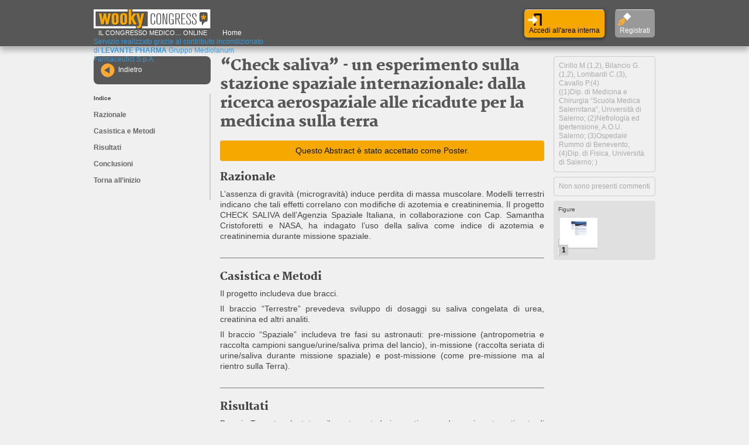

--- FILE ---
content_type: text/html;charset=UTF-8
request_url: http://congress.wooky.it/web/procedure/protocollo.cfm?List=AmbienteIdEvento,WsIdSessione,WsIdEvento,WsIdRisposta,WsRelease,WsPageNameCaller,contenuti&c1=SIN2016&c2=6&c3=SIN2016&c4=106&c5=1&c6=%2Fweb%2Fprocedure%2Fprotocollo.cfm%3FList%3DAmbienteIdEvento%26c1%3DSIN2016&c7=abstract
body_size: 10191
content:
<!doctype html> 
<html lang="it">
<head><script type="text/javascript" src="/cf_scripts/scripts/cfform.js"></script>
<script type="text/javascript" src="/cf_scripts/scripts/masks.js"></script>

  
  
<meta http-equiv="Content-Type" content="text/html; charset=utf-8" />
<meta name="author" content="gruppotesi.com" />
<meta name="keywords" content="" />
<meta name="description" content="4" />
<link rel="icon" href="/web/eventi/SIN2016/images/favicon.ico" type="image/x-icon" />
<link rel="shortcut icon" href="/web/eventi/SIN2016/images/favicon.ico" type="image/x-icon" />


    <link rel="stylesheet" href="/web/css/slimbox.css" type="text/css" />
    <link rel="stylesheet" href="/web/css/smoothbox.css" type="text/css" />
    <link rel="stylesheet" href="/web/javascript/xgrid/css/dhtmlxgrid.css" type="text/css" />
    <link rel="stylesheet" href="/web/eventi/SIN2016/css/SIN2016.css" type="text/css" />
<!--[if lt IE 7]><style type="text/css" media="all">@import "/web/eventi/SIN2016/css/ie6.css";</style><![endif]-->
<!--[if IE 7]><style type="text/css" media="all">@import "/web/eventi/SIN2016/css/ie7.css";</style><![endif]-->

      <script src="/web/javascript/mootools-core-1.4.4-full-compat-yc.js" type="text/javascript" charset="utf-8"></script>
      <script src="/web/javascript/mootools-more-1.4.0.1-yc.js" type="text/javascript" charset="utf-8"></script>
      <script src="/web/javascript/acropolis.js" type="text/javascript" charset="utf-8"></script>
      <script src="/web/javascript/slimbox.js" type="text/javascript" charset="utf-8"></script>
      <script src="/web/javascript/json2min.js" type="text/javascript" charset="utf-8"></script>
      <script src="/web/javascript/smoothbox.js" type="text/javascript" charset="utf-8"></script>
      <script src="/web/javascript/tesi_lib.js" type="text/javascript" charset="utf-8"></script>
      <script src="/web/javascript/diapo_poster.js" type="text/javascript" charset="utf-8"></script>
  <title>WookyCongress &middot; SIN2016 &middot; 57° Congresso Nazionale della Società Italiana di Nefrologia</title>
  <script type="text/javascript">

    var _gaq = _gaq || [];
    _gaq.push(['_setAccount', 'UA-29622981-1']);
    _gaq.push(['_trackPageview']);

    (function() {
      var ga = document.createElement('script'); ga.type = 'text/javascript'; ga.async = true;
      ga.src = ('https:' == document.location.protocol ? 'https://ssl' : 'http://www') + '.google-analytics.com/ga.js';
      var s = document.getElementsByTagName('script')[0]; s.parentNode.insertBefore(ga, s);
    })();

  </script>
<script type="text/javascript">
<!--
    _CF_checkFormComandi = function(_CF_this)
    {
        //reset on submit
        _CF_error_exists = false;
        _CF_error_messages = new Array();
        _CF_error_fields = new Object();
        _CF_FirstErrorField = null;


        //display error messages and return success
        if( _CF_error_exists )
        {
            if( _CF_error_messages.length > 0 )
            {
                // show alert() message
                _CF_onErrorAlert(_CF_error_messages);
                // set focus to first form error, if the field supports js focus().
                if( _CF_this[_CF_FirstErrorField].type == "text" )
                { _CF_this[_CF_FirstErrorField].focus(); }

            }
            return false;
        }else {
            return true;
        }
    }
//-->
</script>
<script type="text/javascript">
<!--
    _CF_checkFormCommenti = function(_CF_this)
    {
        //reset on submit
        _CF_error_exists = false;
        _CF_error_messages = new Array();
        _CF_error_fields = new Object();
        _CF_FirstErrorField = null;


        //display error messages and return success
        if( _CF_error_exists )
        {
            if( _CF_error_messages.length > 0 )
            {
                // show alert() message
                _CF_onErrorAlert(_CF_error_messages);
                // set focus to first form error, if the field supports js focus().
                if( _CF_this[_CF_FirstErrorField].type == "text" )
                { _CF_this[_CF_FirstErrorField].focus(); }

            }
            return false;
        }else {
            return true;
        }
    }
//-->
</script>
<script type="text/javascript">
<!--
    _CF_checkFormLogin = function(_CF_this)
    {
        //reset on submit
        _CF_error_exists = false;
        _CF_error_messages = new Array();
        _CF_error_fields = new Object();
        _CF_FirstErrorField = null;


        //display error messages and return success
        if( _CF_error_exists )
        {
            if( _CF_error_messages.length > 0 )
            {
                // show alert() message
                _CF_onErrorAlert(_CF_error_messages);
                // set focus to first form error, if the field supports js focus().
                if( _CF_this[_CF_FirstErrorField].type == "text" )
                { _CF_this[_CF_FirstErrorField].focus(); }

            }
            return false;
        }else {
            return true;
        }
    }
//-->
</script>
</head>

<body id="protocollo_cfm" class="index SIN2016">
  <div class="header">
    <div class="container">
      

<script language="javascript" type="text/javascript">
scambia_login = function() {
  if ($("box_login").hasClass('nascosto')) {
    $("box_login").removeClass('nascosto');
    if ($("IdUtente")) {
      $("IdUtente").focus();
    }
    $("nav_login").addClass('aperto');
        
  }
  else {
    $("box_login").addClass('nascosto');
    $("nav_login").removeClass('aperto');
  }
  
}

function noOperation() {
  
}
</script>

<div id="testata" class="">
  <div id="loghi">
    
      <a id="home" href="/web/procedure/protocollo.cfm?List=ambienteidevento&c1=SIN2016"><strong>IL CONGRESSO MEDICO&hellip; ONLINE</strong></a>  
      <a class="scritta_home" href="/web/procedure/protocollo.cfm?List=ambienteidevento&c1=SIN2016">Home</a>
    
      <a id="sponsor" target="_blank">Servizio realizzato grazie al contributo incondizionato di <b>LEVANTE PHARMA</b> Gruppo Mediolanum Farmaceutici S.p.A.</a>
    
  </div>
</div>

<div id="navigazione">
  <ul id="menu">
    <li id="nav_home"><a href="/web/procedure/protocollo.cfm?List=ambienteidevento&c1=SIN2016" class="home">Visualizza contenuti</a></li>
    
    
      <li id="nav_login"><a href="#" onclick="javascript:scambia_login();">Accedi all'area interna</a></li>
    
      <li id="nav_registra"><a href="/web/procedure/anagrafica.cfm?List=TipoAccesso,AmbienteIdEvento&c1=A,U&c2=SIN2016" onclick="">Registrati</a></li>
    
  </ul>
  <br class="clear" />
</div>


    
    <div id="box_login" class="nascosto">
      <form name="FormLogin" id="FormLogin" action="/web/procedure/protocollo.cfm?List=AmbienteIdEvento,WsIdSessione,WsIdEvento,WsIdRisposta,WsRelease,WsPageNameCaller,contenuti&c1=SIN2016&c2=6&c3=SIN2016&c4=106&c5=1&c6=%2Fweb%2Fprocedure%2Fprotocollo.cfm%3FList%3DAmbienteIdEvento%26c1%3DSIN2016&c7=abstract" method="POST" target="_self" onsubmit="return _CF_checkFormLogin(this)">
  <div class="campi_nascosti">
    
    
  <div class="campi_nascosti">
    <label for="BtPagLogin" class=""></label>
    <input type="hidden" id="BtPagLogin" name="BtPagLogin" value="">
  </div>

  <div class="campi_nascosti">
    <label for="FlgtourLogin" class=""></label>
    <input type="hidden" id="FlgtourLogin" name="FlgtourLogin" value="2">
  </div>

  <div class="campi_nascosti">
    <label for="Tentativi" class=""></label>
    <input type="hidden" id="Tentativi" name="Tentativi" value="0">
  </div>

  </div>
  
  <fieldset>
    <h2><legend>Login</legend></h2>
  
    <label id="labelIdUtente" for="IdUtente">Utente</label>
    <input type="text" id="IdUtente" name="IdUtente" value="" maxlength="50" tabindex="1" /><br />
  
    <label id="labelPassword" for="Password">Password</label>
    <input type="password" id="Password" name="Password" value="" maxlength="30" tabindex="2" /><br />
  
    
    
    
    <button type="submit" id="pulsante_login" name="pulsante_login" value="Entra" tabindex="3">
      Entra
    </button>
  </fieldset>
  </form>

    <div class="funzioni_login">
      <a id="pulsante_recupero"
         href="/web/procedure/RecuperoLogin.cfm?List=AmbienteIdEvento,tipoaccesso&c1=SIN2016&c2=A"
         tabindex="4">Recupera utente e pwd</a>
      <a id="pulsante_cambio"
         href="/web/procedure/cambiopassword.cfm?List=AmbienteIdEvento,tipoaccesso&c1=SIN2016&c2=A"
         tabindex="4">Cambio utente e password</a>
    </div>
    
    </div>
  
    </div>
  </div>

  
  
  

  <div id="container" class="clearfix">
    <div id="leftmenucontainer">
      <form name="FormComandi" id="FormComandi" action="PROTOCOLLO.CFM?List=AmbienteIdEvento,WsIdSessione,WsIdEvento,WsIdRisposta,WsRelease,WsPageNameCaller,contenuti,WsIdDomanda&c1=SIN2016&c2=6&c3=SIN2016&c4=106&c5=1&c6=%2Fweb%2Fprocedure%2Fprotocollo%2Ecfm%3FList%3DAmbienteIdEvento%26c1%3DSIN2016&c7=abstract&c8=" method="post" onsubmit="return _CF_checkFormComandi(this)">
      <div class="campi col1 comandi">
        <div class="tasti_grafici">
          <ul>
            <li class="sx"><a href="#" ONCLICK="$('BtPag').value='GoBack';this.disabled=true;document.FormComandi.onsubmit();document.FormComandi.submit();" alt="Indietro" value="Indietro" ID="GoBack">Indietro</a></li> 
          </ul> <br class="clear"> 
        </div>
      </div>
      <div class="campi_nascosti">
        <input type="hidden" id="BtPag" name="BtPag">
        <input type="hidden" id="Flgtour" name="Flgtour" value="2">
      </div>
    </form>

    <div id="box_indice">
      <h2>Indice</h2>
      <div id="indice_libro">
    
      
          <a class="link_arg titolo" href="#bloccorisp_64">
            <h2>Razionale</h2>
          </a>
        
          <a class="link_arg titolo" href="#bloccorisp_65">
            <h2>Casistica e Metodi</h2>
          </a>
        
          <a class="link_arg titolo" href="#bloccorisp_66">
            <h2>Risultati</h2>
          </a>
        
          <a class="link_arg titolo" href="#bloccorisp_67">
            <h2>Conclusioni</h2>
          </a>
        
    
      
      <a class="link_arg titolo" href="javascript:void(0)" onclick="self.location.hash=''">
        <h2>Torna all&rsquo;inizio</h2>
      </a>
      </div>
    </div>
    
      <br class="clear" />
  	</div>
  	
    <div id="corpo">
      <div id="blocco_centrale" class="clearfix">
        <form name="FormCommenti" id="FormCommenti" action="PROTOCOLLO.CFM?List=AmbienteIdEvento,WsIdSessione,WsIdEvento,WsIdRisposta,WsRelease,WsPageNameCaller,contenuti,WsIdDomanda&c1=SIN2016&c2=6&c3=SIN2016&c4=106&c5=1&c6=%2Fweb%2Fprocedure%2Fprotocollo%2Ecfm%3FList%3DAmbienteIdEvento%26c1%3DSIN2016&c7=abstract&c8=" method="post" onsubmit="return _CF_checkFormCommenti(this)">
  <div class="campi_nascosti">
    <input type="hidden" id="BtPagRisp" name="BtPag">
    <input type="hidden" id="FlgtourRisp" name="Flgtour" value="2">
    <input type="hidden" id="IdEvento" name="IdEvento" value="SIN2016">
    <input type="hidden" id="IdRisposta" name="IdRisposta" value="106">
    <input type="hidden" id="Release" name="Release" value="1">
    <input type="hidden" id="percorso_gestione_link" name="percorso_gestione_link"
      value="gestione_link.cfm?List=idevento,idsessione,idchecklist,ambienteIdEvento&c1=SIN2016&c2=&c3=&c4=SIN2016">
  </div>
    <div class="risposta">
    <div class="percorso">Modelli sperimentali/Scienze di base</div>
  <h2 class="titolo">“Check saliva” - un esperimento sulla stazione spaziale internazionale: dalla ricerca aerospaziale alle ricadute per la medicina sulla terra</h2>
          <div class="stato_abstract">
            Questo Abstract &egrave; stato accettato come Poster. 
          </div>
        <div class="corpo clear">
          <div class="blocco_testo" lang="it">
            <h3 id="bloccorisp_64" class="titolo_blocco">Razionale</h3>
            <p>L&rsquo;assenza di gravit&agrave; (microgravit&agrave;) induce perdita di massa muscolare. Modelli terrestri indicano che tali effetti correlano con modifiche di azotemia e creatininemia. Il progetto CHECK SALIVA dell&rsquo;Agenzia Spaziale Italiana, in collaborazione con Cap. Samantha Cristoforetti e NASA, ha indagato l&rsquo;uso della saliva come indice di azotemia e creatininemia durante missione spaziale.</p>
          </div>
          <div class="blocco_testo" lang="it">
            <h3 id="bloccorisp_65" class="titolo_blocco">Casistica e Metodi</h3>
            <p>Il progetto includeva due bracci.</p>
<p>Il braccio &ldquo;Terrestre&rdquo; prevedeva sviluppo di dosaggi su saliva congelata di urea, creatinina ed altri analiti.</p>
<p>Il braccio &ldquo;Spaziale&rdquo; includeva tre fasi su astronauti: pre-missione (antropometria e raccolta campioni sangue/urine/saliva prima del lancio), in-missione (raccolta seriata di urine/saliva durante missione spaziale) e post-missione (come pre-missione ma al rientro sulla Terra).&nbsp;</p>
          </div>
          <div class="blocco_testo" lang="it">
            <h3 id="bloccorisp_66" class="titolo_blocco">Risultati</h3>
            <p>Braccio Terrestre: &egrave; stato sviluppato metodo innovativo per dosaggio automatizzato di urea e creatinina su saliva. In doppioni in cieco, errore tecnico del dosaggio era &lt;6% (n=55). Paragonate a misure su saliva fresca, misure su saliva congelata (n=21) davano risultati simili (-4.96% per urea e +0.19% per creatinina, P&ge;0.200) e fortemente correlati (R=0.865 per urea e 0.878 per creatinina, P&lt;0.001). &nbsp;In 119 persone con funzione renale da normale a ridotta e con prelievi simultanei di plasma e saliva, media&plusmn;DS era 64&plusmn;37 mg/dL per azotemia, 74&plusmn;42 mg/dL per urea salivare, 2.21&plusmn;2.68 mg/dL per creatininemia e 0.22&plusmn;0.31 mg/dL per creatinina salivare. Coefficiente di correlazione plasma/saliva era 0.846 per l&rsquo;urea e 0.858 per creatinina (P&lt;0.001). &nbsp;</p>
<p>Braccio Spaziale: la missione spaziale riduceva la massa muscolare (pQCT = -4.1%,-21.4%) ed aumentava urea salivare (40.7%,79.3%) senza modifiche di creatinina salivare.</p>
          </div>
          <div class="blocco_testo" lang="it">
            <h3 id="bloccorisp_67" class="titolo_blocco">Conclusioni</h3>
            <p>Misure accurate di urea e creatinina sono possibili su saliva congelata e correlano fortemente con misure su plasma. Durante missione spaziale, urea salivare aumenta e sarebbe monitorabile gi&agrave; oggi. Nella normale pratica medica, misure di urea e creatinina su saliva possono sostituire prelievi di sangue nello screening funzione renale in comunit&agrave;, in pazienti in dialisi peritoneale, ecc.&nbsp;</p>
          </div>
        </div> 
    </div>
    <div class="laterale col1">
  <!-- INIZIO:info -->
  <div class="info">
    Cirillo M.(1,2), Bilancio G.(1,2), Lombardi C.(3), Cavallo P.(4) <br>((1)Dip. di Medicina e Chirurgia “Scuola Medica Salernitana”, Università di Salerno; (2)Nefrologia ed Ipertensione, A.O.U. Salerno; (3)Ospedale Rummo di Benevento; (4)Dip. di Fisica, Università di Salerno; )
  </div>
  <!-- FINE:info -->
  <!-- INIZIO:numcommenti -->
  <div class="num_commenti clear n0">
    Non sono presenti commenti 
  </div>
  <!-- FINE:numcommenti -->
      <div class="da_bloccare">
          <div id="pannello_diapo">
            <span>Figure</span>
        <div class="figure"><ul class="block-grid two-up" data-clearing>
        <li><a rel="lightbox-figure" href="/web/eventi/SIN2016/diapo/video/106_CirilloMFig1[1].jpg" 
           title="Figura 1 di 1. Link per l'esperimento nel sito internet NASA: http://www.nasa.gov/mission_pages/station/research/experiments/312.html" 
           id="dia_1"><img data-caption="Figura 1 di 1. Link per l'esperimento nel sito internet NASA: http://www.nasa.gov/mission_pages/station/research/experiments/312.html" height="48" width="64" src="/web/eventi/SIN2016/diapo/mini/106_CirilloMFig1[1].jpg">
          <span>1</span></a></li>
        </ul></div> 
          </div>      
      </div>
    </div>
    </form>
<script src="/web/javascript/tiny_mce_348/tiny_mce.js" type="text/javascript" charset="utf-8"></script>
<script type="text/javascript" charset="utf-8">
  tinyMCE.init({
    mode : "exact",
    elements : "TestoCommento",
    inline_styles : false,
    button_tile_map : true,
    theme : "advanced",
    plugins : "table,safari,paste,inlinepopups,diapo,linkproto",
    language : "it",
    content_css : "/web/css/tinymce.css",
    theme_advanced_buttons1 : ",bold,italic,underline,strikethrough,|,sub,sup,|,linkproto,unlink,|,,undo,redo",
    theme_advanced_buttons2 : "",
    theme_advanced_buttons3 : "",
    theme_advanced_toolbar_location : "top",
    theme_advanced_toolbar_align : "left",
    theme_advanced_blockformats : "h3,p",
    theme_advanced_statusbar_location : "bottom",
    theme_advanced_path : false,
    convert_urls : false,
    onchange_callback : "myCustomOnChangeHandler",
    handle_event_callback : "myHandleEvent",
    valid_elements : ""
      //20111111 - anna.servetti@gruppotesi.com
      //+"a[href|target|alt|title|authors|class|ref|onclick],"
      +"a[href|target|alt|title|authors|class|ref|onclick|fulltexturl],"
      +"b,"
      +"blockquote,"
      +"strong,"
      +"span[class|style|id|data-*],"
      +"u,"
      +"strike,"
      +"sub,"
      +"sup,"
      +"img[src|id|width|height|align|hspace|vspace|class|alt|title],"
      +"table[class],"
      +"tr,"
      +"th[colspan|rowspan|class|style],"
      +"td[colspan|rowspan|class|style],"
      +"caption,"
      +"thead,"
      +"tbody,"
      +"tfoot,"
      +"figure[id|class],"
      +"figcaption,"
      +"i,"
      +"em,"
      +"li,"
      +"ol,"
      +"ul,"
      +"p[align],"
      +"br,"
      +"h1,"
      +"h2,"
      +"h3,"
      +"h4,"
      +"h5,"
      +"h6"
  });
</script>

      </div> 
    </div>
  </div> 

  
<div id="colophon_bis">
  <div class="container">
    <div class="sx">
      <img src="/web/eventi/SIN2016/../pst/images/logo-wooky-congress-small.png" style="margin-bottom:8px">
      <h4>Web<span>Poster</span></h4>
      <ul class="storico_eventi">
	    <li><a href="http://congress.wooky.it/SIN2015" target="_blank">Congresso SIN 2015</a></li>
		<li><a href="http://congress.wooky.it/SIN2014" target="_blank">Congresso SIN 2014</a></li>
	    <li><a href="http://congress.wooky.it/SIN2013" target="_blank">Congresso SIN 2013</a></li>
        <li><a href="http://congress.wooky.it/SIN2012" target="_blank">Congresso SIN 2012</a></li>
        <li><a href="http://www.webposter.it/web/eventi/postsin11/" target="_blank">Congresso SIN 2011</a></li>
        <li><a href="http://www.webposter.it/web/eventi/postsin10/" target="_blank">Congresso SIN 2010</a></li>
        <li><a href="http://www.webposter.it/web/eventi/posterbax/" target="_blank">Congresso SIN 2009</a></li>
      </ul>
    </div>
    
    <div class="middle">
      <h4>Link utili</h4>
      <ul class="">
        <li><a href="http://www.sin2016.it/" target="_blank">57° Congresso Nazionale SIN</a></li>
        <li><a href="http://www.sin-italy.org/" target="_blank">Societ&agrave; Italiana di Nefrologia</a></li>
      </ul>
    </div>
    
    <div class="dx">
      <span class="realizzazione">Realizzazione: <a href="http://www.tesisquare.com" class="_blank">TESISQUARE&reg;</a><br><br></span>
      Per assistenza scrivere al <a href="mailto:congress@wooky.it?subject=Richiesta info poster 57° Congresso Nazionale della Società Italiana di Nefrologia">Supporto Tecnico</a>
    </div>

    <br class="clear" />
  </div>
</div>

      <script src="/web/javascript/ratings.js" type="text/javascript" charset="utf-8"></script>
      <script src="/web/javascript/engine.js" type="text/javascript" charset="utf-8"></script>
  <script type="text/javascript" src="/web/eventi/pst/protocolli.js"></script>
  
  <script type="text/javascript" charset="utf-8" src="/web/javascript/jwplayer.js" ></script>

  <script type="text/javascript">
  // 20120321 - edoardo.galvagno@partners.gruppotesi.com
  // registriamo il tipo di contenuto in analytics per le statistiche
  _gaq.push(['_setCustomVar',
      1,
      'contenuto',
      'Abstract',
      3                    // Sets the scope to page-level.
   ]);
  
  //20071018 - anna.servetti@gruppotesi.com    
  function goToPreviousRel(idRisp,rel) {
    $('BtPagRisp').value='Precedente';
    $('FlgtourRisp').value='3';
    $('IdRisposta').value=idRisp;
    $('Release').value=rel;
    document.FormCommenti.submit();
  }

  var indice;

  var numeriComeApici = function(testo) { return testo.replace(/\(([0-9, ]*)\)/gi, '<sup>$1</sup>'); };

  window.addEvent('load', function() {
    main();
    ridimensiona_indice();

    $$('span.apri_chiudi').addEvent('click', function() {
      this.toggleClass('implodi');
      $$('div.docallegati ul')[0].toggleClass('nascosto');
    });
    
    
    if ($('testa')) {
      if ($$('#testa ul').length == 0) {
        new Element('ul').set('html', '<li>&nbsp;</li>').inject($$('#testa h1')[0], 'inside');
        // $('testa').addClass('nascosto');
      }

      $$('#testa ul')[0].id = 'pop';
    }
    aggancioPop();

    makeNavigazione();
    

    // 20110826 - edoardo.galvagno@partners.gruppotesi.com
    // con le figure nella colonna principale...
    if ($$('div.figura').length > 0) {
      // ...aggancio la funzione di espansione e un tasto per espanderle tutte...
      aggancioEspansione();
      
      // ...nascondo indice a sinistra e allargo colonna centrale con immagini
      $('container').addClass('allargato');
    }
    
    //20111027 - anna.servetti@gruppotesi.com
    //tutti i link (blibliografici e esterni) si aprono su una nuova finestra
    $$('.risposta a').each(function(el) {
      //apertura link bibliografico o esterno in un'altra finestra
      var isImg = (el.getProperty('ref') && el.getProperty('ref').match(/dia_\d+/) || el.getProperty('href') == 'figura');
      var isDoc = el.hasClass('link_rif_doc');
      var isAudio = el.hasClass('audio');
      var isPaginazione = (el.id === 'navAvanti' || el.id === 'navIndietro');
      var isProssimaSlide = el.hasClass('next');
      if (!isImg && !isDoc && !isAudio && !isPaginazione && !isProssimaSlide) {
        // facciamo aprire i link bibliografici in un'altra finestra
        el.setProperty('target', '_blank');
      }
    
      //20110923 - anna.servetti@gruppotesi.com
      //blocchiamo la propagazione del click per non far aprire/chiudere la sezione
      if (window.ie) {
        el.addEvent('click', function(event) { event.cancelBubble = true; });
      }
      else {
        el.addEvent('click', function(event) { event.stopPropagation(); });
      }
    });

    // 20111003 - edoardo.galvagno@partners.gruppotesi.com
    // 20111026 - edoardo.galvagno@partners.gruppotesi.com
    // blocco il laterale SOLO SE sposto la colonna a sinistra,
    // cioe' se ci sono le figure nel blocco centrale 
    if (($$('div.figura').length > 0) && $('laterale_0')) {
      // blocco barra laterale
      // non usiamo bloccaAlTop() perche' ha problemi con questo oggetto specifico
      $('laterale_0').setStyles({
        'left': '-220px',
        'position': 'absolute',
        'top': '-30px'
      });
    }
    
    
    //20111003 - anna.servetti@gruppotesi.com
    aggancioAudio('/web/javascript/player.swf');
    preparaTodo();
    

    // 20120321 - edoardo.galvagno@partners.gruppotesi.com
    // agganciamo scroll al click in indice titoli blocchi
    var primo_blocco = '';
    $$('#indice_libro .link_arg').each(function(el, idx) {
      var blocco = el.href.split('#')[1];
      // sono il primo, mi salvo per l'ultimo
      if (idx === 0) primo_blocco = blocco;
      // sono l'ultimo ripunto al primo
      if (blocco === '') blocco = primo_blocco;
      // scriviamo questo invece che l'onclick perche' piu' comodo
      el.href = 'javascript:mostraBlocco(\'' +  blocco + '\')';
    })

    // 20120926 - edoardo.galvagno@partners.gruppotesi.com
    // visualizziamo meglio i numeri di autori e affiliazioni
    $$('.info .autori, .info .affiliazione').each(function(el) { 
      el.set('html', numeriComeApici(el.get('html')));
    });

  });
  
  prossimaSlide = function(quale) {
    //20111003 - anna.servetti@gruppotesi.com
    var the_next = quale+1;
    if ($('audio_player')) {
      //blocco l'audio attulmente in esecuzione
      jwplayer().stop();
      // se esiste faccio partire l'audio del successivo
      if ($('file_name_' + the_next)) {
        jwplayer().load($('file_name_' + the_next).value);
        jwplayer().play();
      }
    }
    // chiudo la figura attuale ed espando la successiva
    $('fig' + quale).removeClass('espansa');
    espandiDiapo(the_next);
  };
  
  aggancioEspansione = function() {
    $$('div.figura').addEvent('click', function() {
      $(this).toggleClass('espansa');
      var pathImg = $(this).getElement('img').src;
      pathImg = pathImg.replace(/\/mini\//, '/video/');
      $(this).getElement('img').src = pathImg;
    });
    var txt_link = '<a href="javascript:;" id="espandi_tutte">Espandi tutte le figure</a>' +
                   '<a href="javascript:;" id="chiudi_tutte" class="nascosto">Chiudi tutte le figure</a>';

    new Element('p', {style : 'margin-bottom:10px;'}).set('html', txt_link).inject($('laterale_0'), 'inside');
    $('espandi_tutte').addEvent('click', function() {
      $$('div.figura').addClass('espansa');
      $(this).addClass('nascosto');
      $('chiudi_tutte').removeClass('nascosto');
      $$('div.figura img').each(function(el) {
        var pathImg = $(el).src;
        pathImg = pathImg.replace(/\/mini\//, '/video/');
        $(el).src = pathImg;
      });
    });
    $('chiudi_tutte').addEvent('click', function() {
      $$('div.figura').removeClass('espansa');
      $(this).addClass('nascosto');
      $('espandi_tutte').removeClass('nascosto');
    });
  };
  
  aggancioPop = function() {
    if ($('pop')) {
      var p = $('pop');

      p.getElements('a').each(function(el) {
        var indirizzo = el.href.toLowerCase().split('?')[1];
        var pagina = document.location.href.toLowerCase().split('?')[1];
        // console.log(indirizzo);
        // console.log(pagina);
        if (indirizzo == pagina) {
          el.getParent().addClass('sel');
        }
      });
      
      var c = p.getCoordinates();
      
      // 20120321 - edoardo.galvagno@partners.gruppotesi.com
      // qui usiamo l'altezza fissata per far stare titolo e sessione
      // minimo 80, a meno che il titolo non sia molto lungo
      var altezzaFissata = (c.height > 80) ? c.height : 80;
      
      var wrapPop = new Element('div', { 'id' : 'wrap_pop' }).setStyles({
        'width' : c.width,
        'height' : altezzaFissata,
        'position' : 'relative'
      }).inject(p, 'before');
      
      p.inject(wrapPop, 'inside');
      
      p.addEvent('mouseover', function(el) {
        var sel = $$('#' + this.id + ' li.sel')[0];
        $(this).setStyle('top', '-10px');
      });
    }
  };
  

  
  window.addEvent('scroll', function() {
    bloccaAlTop('box_indice');
    bloccaAlTop('contieni_laterale');
  });
  

  mostraAutori = function(obj, idArt) {
    $$('.red_' + idArt).toggleClass('nascosto');
     if ($$('.red_' + idArt)[0].hasClass('nascosto')) {
      $(obj).set('html', 'mostra tutti');
    }
    else {
      $(obj).set('html', 'nascondi');
    }
  }
  
  preparaTodo = function() {
    $$('.todo').each(function(el, i) {
      if (i == 3) $(el).addClass('salta');
      if (i > 3) $(el).addClass('sotto');

      if (!$(el).hasClass('diretto')) {
        $(el).getChildren().filter('h2').addEvents({
          'click': function() { $(this).getParent().toggleClass('chiusa'); }
        })
      }
    });
  }
  
  mostraBlocco = function(q) {
    new Fx.Scroll(document.body, {'duration' : 500, 'offset': {x: 0, y: -16}}).toElement(q);
  };

  // 
  function myCustomOnChangeHandler(inst) { return false; }
  function myHandleEvent(e) { return true; }
  
  
  
  </script>

</body>
</html>


--- FILE ---
content_type: text/css
request_url: http://congress.wooky.it/web/css/slimbox.css
body_size: 762
content:
/* SLIMBOX */

#lbOverlay {
	position: absolute;
	left: 0;
	width: 100%;
	background-color: #000;
	cursor: pointer;
	z-index: 1000;
}

#lbCenter, #lbBottomContainer {
	position: absolute;
	left: 50%;
	overflow: hidden;
	background-color: #fff;
	z-index: 1001;
}

.lbLoading {
	background: #fff url(../images/slimbox/loading.gif) no-repeat center;
}

#lbImage {
	position: absolute;
	left: 0;
	top: 0;
	border: 10px solid #fff;
	background-repeat: no-repeat;
}

#lbPrevLink, #lbNextLink {
	display: block;
	position: absolute;
	top: 0;
	/* width: 50%; */
	width: 30px;
	outline: none;
	height: 70px;
}

#lbPrevLink {
	left: 0;
}

#lbPrevLink, #lbPrevLink:hover {
	background: transparent url(../images/slimbox/prevlabel.gif) no-repeat 0% 0%;
}

#lbNextLink {
	right: 0;
}

#lbNextLink, #lbNextLink:hover {
	background: transparent url(../images/slimbox/nextlabel.gif) no-repeat 100% 0%;
}

#lbBottom {
	font-family: Verdana, Arial, Geneva, Helvetica, sans-serif;
	font-size: 10px;
	color: #666;
	line-height: 1.4em;
	text-align: left;
	border: 10px solid #fff;
	border-top-style: none;
}

#lbCloseLink {
	display: block;
	float: right;
	width: 66px;
	height: 22px;
	background: transparent url(../images/slimbox/closelabel.gif) no-repeat center;
	/* margin: 5px 0; */
	border: 8px solid #fff;
	position: absolute;
	top: -10px;
	right: -10px;
   padding-right: 60px; 
}

#lbCaption, #lbNumber {
	margin-right: 71px;
	padding-left: 30px;
}

#lbCaption {
	font-weight: bold;
}


--- FILE ---
content_type: text/css
request_url: http://congress.wooky.it/web/css/smoothbox.css
body_size: 967
content:
/*
 * Smoothbox v20070814 by Boris Popoff (http://gueschla.com)
 *
 * Based on Cody Lindley's Thickbox, MIT License
 *
 * Licensed under the MIT License:
 *   http://www.opensource.org/licenses/mit-license.php
 */


html, body {
min-height: 100%;
height: auto !important;
height: 100%
}

#TB_window {
/*  font: 12px Arial, Helvetica, sans-serif;*/
	color: #333333;
}

#TB_secondLine {
/*  font: 10px Arial, Helvetica, sans-serif;*/
	color:#666666;
}

#TB_window a:link {color: #666666;}
#TB_window a:visited {color: #666666;}
#TB_window a:hover {color: #000;}
#TB_window a:active {color: #666666;}
#TB_window a:focus{color: #666666;}

#TB_overlay {
	position: absolute;
	z-index:100;
	top: 0px;
	left: 0px;
	background-color:#000;
}

#TB_window {
	position: absolute;
	background: #ffffff;
	z-index: 102;
	color:#000000;
	border: 4px solid #525252;
	text-align:left;
}

#TB_window img {
	display:block;
	margin: 15px 0 0 15px;
	border-right: 1px solid #ccc;
	border-bottom: 1px solid #ccc;
	border-top: 1px solid #666;
	border-left: 1px solid #666;
}

#TB_caption{
	height:25px;
	padding:7px 30px 10px 25px;
	float:left;
}

#TB_closeWindow{
	height:25px;
	padding:11px 25px 10px 0;
	float:right;
}

#TB_closeAjaxWindow{
	padding:5px 10px 7px 0;
	margin-bottom:1px;
	text-align:right;
	float:right;
}

#TB_ajaxWindowTitle{
	float:left;
	padding:7px 0 5px 10px;
	margin-bottom:1px;
}

#TB_title{
	background-color:#e8e8e8;
	height:27px;
}

#TB_ajaxContent{
	clear:both;
	padding:2px 15px 15px 15px;
	overflow:auto;
	text-align:left;
	line-height:1.4em;
}

#TB_ajaxContent p{
	padding:5px 0px 5px 0px;
}

#TB_load{
	position: absolute;
	display:none;
	height:100px;
	width:100px;
	z-index:101;
}

#TB_HideSelect{
	z-index:99;
	position:absolute;
	top: 0;
	left: 0;
	background-color:#fff;
	border:none;
}

#TB_iframeContent{
	clear:both;
	border:none;
	margin-bottom:-1px;
	margin-top:1px;
}

/* IE6 */
* html #TB_iframeContent{
	margin-bottom:1px;
}

--- FILE ---
content_type: text/css
request_url: http://congress.wooky.it/web/javascript/xgrid/css/dhtmlxgrid.css
body_size: 3322
content:
div.gridbox{
	overflow:hidden;
}
.dhx_sub_row
{
	background-color:white;
}
div.gridbox .xhdr{
	background-Color:#D4D0C8;
}
div.gridbox table.hdr td {
	font-family:arial;
	font-size:12px;
	background-Color:#D4D0C8;
	border: 1px solid;
	border-color : white Gray Gray white;
	text-align: center;
	margin:0px;
	padding:5px 0px 5px 0px ;
	font-weight:normal;
	-moz-user-select:none;    
    overflow:hidden;
    empty-cells:show;
	}
div.gridbox table.hdr td div.hdrcell{
	overflow:hidden;
}
div.gridbox table.obj td {
	border: 1px solid;
	border-color : white Gray Gray white;
	font-family:Arial;
	font-size:12px;
    -moz-user-select:none;
    overflow:hidden;
    padding-top:0px;
    padding-bottom:0px;
    empty-cells:show;
	}
div.gridbox table.obj th {
	padding:0px 0px 0px 0px ;
	margin:0px 0px 0px 0px ;
	}

div.gridbox table.row20px tr  td{
    height:20px;
    white-space: nowrap;
    padding:0px;
}
div.gridbox .objbox {
	background-color:white;
	}
div.gridbox table.obj td span.space, div.gridbox table.obj td img.space{
	width:18px;
	}
div.gridbox table.obj tr.rowselected td.cellselected, div.gridbox table.obj td.cellselected {
	background-color:#d8d8d8;
	color:black;
	}
div.gridbox table.obj tr.rowselected td{
	background-color:#e1e0d7;
	color:black;
	}
div.gridbox table.obj td.editable{
    -moz-user-select:text;
    }

.dragSpanDiv{ 	font-size : 12px; 	border: 1px gray solid; background-color:white; }
.dhx_combo_select{
    font-family:arial;
    font-size:12px;
    border:1px solid;
    border-color:black silver silver black;
    background-color:white;
    overflow:hidden;
    cursor:default;
    position:absolute;
    height:auto;
}
.dhx_combo_edit{
    width:100%;
    border:0px;
    padding:0px;
    margin:0px;
    font:12px arial;
    overflow:hidden;
}

.dhx_textarea{
    border:1px solid;
    border-color:black silver silver black;
    position:absolute;
	height:100px;
}
.dhx_clist{
    background-color:white;
    border:1px solid black;
    padding:2px 2px 2px 2px;
}
.gridDragLine{
   position:absolute;
   top:10px; left:0px;
   width:100%;
   height:2px;
   background-color:black;
   overflow:hidden;
}

/*paginal output*/
DIV.pagingBlock{
	font-size:12px;
	font-family:verdana,arial;
}
DIV.pagingBlock .pagingCurrentPage{
	font-weight:bold;
	cursor:default;
}
DIV.pagingBlock .pagingPage{
	cursor:pointer;
	text-decoration:underline;
}
SPAN.recordsInfoBlock {
	font-size:12px;
	font-family:verdana,arial;
}
DIV.pagingBlock a{
	text-decoration:none;
	padding-right:2px;
	color:black;
}
/*class for toolbar selectbox. used with pagingWT*/
.toolbar_select{
	font-size:10px;
}

/*block selection style*/
.dhtmlxGrid_selection {
   -moz-opacity: 0.5;
   filter: alpha(opacity = 50);
   background-color:yellow;
   opacity:0.5;
   border: 1px dotted black;
}

/* xp skin ------------------------------------------------------*/
div.gridbox_xp{
	border:1px solid lightgrey;
}
div.gridbox_xp .xhdr{
	background-image:url('imgs/header_bg_60.gif');
}
div.gridbox_xp table.hdr td {
	color:#616161;
	background-image:url('imgs/header_bg_60.gif');
	border:0px;
	text-align: center;
	margin:0px;
	padding:5px 0px 5px 0px ;
	font-weight:bold;
    -moz-user-select:none;
    overflow:hidden;
	}
div.gridbox_xp table.hdr td div.hdrcell{
	border-left: 1px solid white;
	border-right: 1px solid gray;
	height:16px;
	white-space : nowrap;
	font-family:Arial;
	font-size:12px;
}
div.gridbox_xp table.obj td {
	border:0px;
	border-bottom: 1px solid lightgrey;
	border-right: 1px solid lightgrey;
	font-family:Arial;
	font-size:12px;
    -moz-user-select:none;
    overflow:hidden;
    padding-top:0px;
    padding-bottom:0px;
	vertical-align:middle;
	}
div.gridbox_xp table.obj tr.rowselected td{
	background-color:whitesmoke;
	color:black;
	}
div.gridbox_xp table.obj tr.rowselected td.cellselected, div.gridbox_xp table.obj td.cellselected {
	background-color:whitesmoke;
	}
div.gridbox_xp table.row20px tr  td{
    height:22px;
    white-space: nowrap;
    padding:1px;
}

/* gray skin --------------------------------------------------*/

div.gridbox_gray {
	border:1px solid gray;
	background-color:#D4D0C8;
}

/* mt skin ------------------------------------------------------*/
div.gridbox_mt{
	border:1px solid lightgrey;
}
div.gridbox_mt .dhx_sub_row
{
	background-color:transparent;
}
div.gridbox_mt .xhdr{
	background-image:url('imgs/header_bg.gif');
}
div.gridbox_mt table.hdr td {
	color:#616161;
	border:0px;
	border-bottom: 1px solid lightgrey;
	border-left: 1px solid lightgrey;
	text-align: center;
	margin:0px;
	background-image:url('imgs/header_bg.gif');
	padding: 0px 0px 0px 0px;
	-moz-user-select:none;
	overflow:hidden;
	}
div.gridbox_mt table.hdr td div.hdrcell{
	height:16px;
	white-space : nowrap;
	font-family:Verdana;
	font-size:12px;
}
div.gridbox_mt table.obj td {
	border:0px;
	border-bottom: 1px solid lightgrey;
	border-right: 0px solid lightgrey;
	font-family:Verdana;
	font-size:12px;
    -moz-user-select:none;
    overflow:hidden;
    padding-top:0px;
    padding-bottom:0px;
	vertical-align:middle;
	}
div.gridbox_mt table.obj tr.rowselected td{
	background-color:#D6D3FA;
	color:black;
	}
div.gridbox_mt table.obj tr.rowselected td.cellselected, div.gridbox_mt table.obj td.cellselected {
	background-color:#D6D3FA;
	}
div.gridbox_mt table.row20px tr  td{
    height:22px;
    white-space: nowrap;
    padding:1px;
}

/*------------------------------------------------------------*/


div.gridbox div.ftr{
  position:absolute;
  left:0px;
  bottom:1px;
  width:100%;
  padding-right:20px;
  overflow:hidden;
}

div.gridbox div.ftr td {
		height:20px;
		padding:0px;
		padding-left:10px;
		padding-right:5px;
		border-top:1px solid gray;
		border-right:1px solid gray;
		background-color:#ffffcc;
		font-style : italic;
		font-family:arial;
		font-size:12px;
	}

div.gridbox table.hdr td.columnTargetR div.hdrcell{
	border-right:3px double #FF6600;
	border-left:3px solid #D4D0C8;
}

div.gridbox table.hdr td.columnTargetL div.hdrcell{
	border-right:3px solid #D4D0C8;
	border-left:3px double #FF6600;
}

.dhx_dragColDiv{
	font-family:Arial;
	font-size:12px;
	background-color:#D4D0C8;
	border: 1px solid;
	border-color : white Gray Gray white;
	text-align: center;
	margin:0px;
	padding:5px 20px 5px 20px ;
	font-weight:normal;
	filter:alpha(opacity:75);
	-moz-opacity:0.75;
	opacity:0.75;
}


/*light*/
div.gridbox_light {
  border:1px solid  #c2d5dc;
}
div.gridbox_light .xhdr{
	background-image:url(imgs/skin_light_header.png);
}
div.gridbox_light table.hdr{
	background-image:url(imgs/skin_light_header.png);
}

div.gridbox_light table.hdr td {
	border: 1px solid;
	border-color : #FDFDFD #93AFBA #93AFBA #FDFDFD;
	background-color:transparent;
	font-family:Tahoma;
	font-size:11px;
	font-weight:bold;
	color:#055A78;
	vertical-align:top;
	text-align:left;
}
div.gridbox_light table.hdr td div.hdrcell{
	xwidth:auto;
	padding-left:10px;
}
div.gridbox_light table.hdr .filter{
	padding-left:0px !important;
	text-align:center;
	-moz-user-select:text;
}
div.gridbox_light table.obj td {
	border-width: 0px 1px 0px 1px;
	border-left: 1px solid white;
	border-right: 1px solid #D6D6D6;
	font-family:Tahoma;
	font-size:11px;
	padding-right:4px;
	padding-left:4px;
}
div.gridbox_light table.obj{
	border-bottom: 1px solid #D6D6D6;
}
div.gridbox_light table.row20px tr td {
	padding-right:4px;
	padding-left:4px;
}
div.gridbox_light .dhx_combo_edit{
  font-family:Tahoma;
	font-size:11px;
}
div.gridbox_light table.obj tr.rowselected td{
	background-color:#ededed;
	color:black;
	}
div.gridbox_light table.obj tr.rowselected td.cellselected, div.gridbox_light table.obj td.cellselected {
	background-color:#ededed;
	}
div.gridbox_light .odd_light{
	background-color:#E5F2F8;
}

div.gridbox_light div.ftr td {
	empty-cells:show;
}


/*modern*/
div.gridbox_modern {
  border:1px solid  #D6D6D6;
}
div.gridbox_modern .dhx_sub_row
{
	background-color:transparent;
}
div.gridbox_modern .xhdr{
	background-image:url(imgs/skin_modern_header.png);
}

div.gridbox_modern table.hdr{
	background-image:url(imgs/skin_modern_header.png);
}

div.gridbox_modern table.hdr td {
	border-right:1px solid #B5B5B5;
	border-left:1px solid #FDFDFD;
	border-top:1px solid #FDFDFD;
	border-bottom:1px solid #B5B5B5;

	background-color:transparent;
	font-family:Tahoma;
	font-size:11px;
	font-weight:bold;
	color:#055A78;
	vertical-align:top;
	text-align:left;
}
div.gridbox_modern table.hdr td div.hdrcell{
	width:auto;
	padding-left:10px;
}
div.gridbox_modern table.hdr .filter{
	padding-left:0px !important;
	text-align:center;
}
div.gridbox_modern table.obj td {
	border: 0px solid;
	font-family:Tahoma;
	font-size:11px;
	padding-right:4px;
	padding-left:4px;
}
div.gridbox_modern table.row20px tr td {
	padding-right:4px;
	padding-left:4px;
}
div.gridbox_modern .dhx_combo_edit{
  font-family:Tahoma;
	font-size:11px;
}
div.gridbox_modern table.obj tr.rowselected td{
	background-color:#9ac2e5;
	color:black;
	}
div.gridbox_modern table.obj tr.rowselected td.cellselected, div.gridbox_modern table.obj td.cellselected {
	background-color:#9ac2e5;
	}
div.gridbox_modern .odd_modern{
	background-color:#EDEDED;
}
div.gridbox_modern div.ftr td {
		height:20px;
		padding:0px;
		padding-left:10px;
		padding-right:5px;
		border-top:0px solid gray;
		border-right:0px solid gray;
		background-color:#ffffcc;
		font-style : italic;
		font-family:arial;
		font-size:12px;
	}



/*clear*/
div.gridbox_clear .xhdr{
	background-color:transparent;
}
div.gridbox_clear div.topMumba{
     position:absolute;
	 left:0px;
	 width:100%;
	 height:3px;
	 background-image:url(imgs/skinC_header.png);
	 overflow:hidden;
	 padding:0px;
	 margin:0px;
}
div.gridbox_clear div.bottomMumba{
     position:absolute;
	 left:0px;
	 width:100%;
	 height:3px;
	 background-image:url(imgs/skinD_header.png);
	 overflow:hidden;
}
div.gridbox_clear div.bottomMumba img,div.gridbox_clear div.topMumba img{
	border:0px;
	position:absolute;
	top:0px;
}

div.gridbox_clear{
	padding-left: 10px;
	padding-right: 0px;
}

div.gridbox_clear table.hdr td {
	border:0px;
	background-color:transparent;
	font-family:Tahoma;
	font-size:11px;
	font-weight:bold;
	color:#055A78;
	vertical-align:top;
	text-align:left;
}
div.gridbox_clear table.hdr td div.hdrcell{
	width:auto;
	padding-left:10px;
	padding-bottom:2px;
}
div.gridbox_clear table.hdr .filter{
	padding-left:0px !important;
	text-align:center;
}
div.gridbox_clear table.obj td {
    border-width:  0px 1px 0px 0px ;
	border-color:#D6D6D6;
	font-family:Tahoma;
	font-size:11px;
	padding-right:4px;
	padding-left:4px;
}
div.gridbox_clear table.row20px tr td {
	padding-right:4px;
	padding-left:4px;
}
div.gridbox_clear .dhx_combo_edit{
  font-family:Tahoma;
	font-size:11px;
}
div.gridbox_clear .odd_light{
	background-color:#E5F2F8;
}

div.gridbox_clear div.ftr td {
		height:20px;
		padding:0px;
		padding-left:10px;
		padding-right:5px;
		border-top:1px solid gray;
		border-right:0px solid gray;
		background-color:#ffffcc;
		font-style : italic;
		font-family:arial;
		font-size:12px;
	}


/*sb dark*/

div.gridbox_sbdark .objbox {
    background: #313131 !important;
}

div.gridbox_sbdark .xhdr{
	background-color:#313131;
}

div.gridbox_sbdark {      
      background: #313131 !important; 
}

div.gridbox_sbdark table {
    border-collapse: collapse;
}

div.gridbox_sbdark table.hdr tr  {
    border-top: 1px solid #202220;
}

div.gridbox_sbdark table.hdr, 
div.gridbox_sbdark table.hdr td {
    border-right:1px solid #202220;
    border-left:1px solid #202220;
    border-top: 1px solid #474948;
    border-bottom:1px solid #202220;
    background-color: #313131;
    
    font-size:11px; 
    color:#8A8F84;
    vertical-align:top;
    text-align:left;
    padding: 2px 5px;
}

div.gridbox_sbdark .hdrcell {
    padding-left: 0px !important;
    font-family: "Lucida Sans Unicode","Tahoma"; 
}

div.gridbox_sbdark table.hdr td div.hdrcell{
    width:auto;
    padding-left:10px;
}

div.gridbox_sbdark table.obj td {
    border-width: 0px 1px 0px 1px;
    border-left: 1px solid #202220;
    border-right: 1px solid #EDF3F0;
    font-family: "Consolas","Lucida Sans Unicode","Tahoma";
    font-size:11px;    
}

div.gridbox_sbdark table.row20px tr td {
    padding: 0px 5px !important; 
    text-indent:1px;
}

div.gridbox_sbdark .dhx_combo_edit{
    font-family: "Lucida Sans Unicode","Tahoma";
    font-size:11px;
}

div.gridbox_sbdark table.obj tr.rowselected td, 
div.gridbox_sbdark table.obj tr:hover, 
div.gridbox_sbdark .odd_light:hover {
    background-color: #8A8F84;
    color: white !important;
}

div.gridbox_sbdark table.obj tr.rowselected td.cellselected , 
div.gridbox_sbdark table.obj td.cellselected {
    background-color:#8A8F84;
}

div.gridbox_sbdark .cellselected {
    background-color: #6e6f64 !important;    
}

div.gridbox_sbdark .ev_sbdark {
    background-color: #FFFFFF;
}

div.gridbox_sbdark .odd_sbdark {
    background-color:#EDF3F0;
} 




--- FILE ---
content_type: text/css
request_url: http://congress.wooky.it/web/eventi/SIN2016/css/SIN2016.css
body_size: 27088
content:
/*
================================================================================
                               www.gruppotesi.com
================================================================================
$RCSfile: sin2013.css,v $
$Revision: 1.8 $
$Date: 2014/01/14 08:51:59 $
$Author: u0112 $

Foglio stili per nephromeet:
partiamo dall'html5-boilertemplate per avere giÃ  la normalizzazione
di una buona parte degli stili e i fix necessari

Rev :
  20111116 - anna.servetti@gruppotesi.com
  rinominate classi per la pagina sceltacertificatore, che è diventata abilitaenti
  
  20110204 - francesco.diatto@partners.gruppotesi.com
  Cambio redattore
  
  20110202 - francesco.diatto@partners.gruppotesi.com
  Variato blocco_ricerca fieldset #DataDa per larghezza campo
  
  20101227 - edoardo.galvagno@gruppotesi.com
  Creazione

================================================================================
*/
/* 
  style.css contains a reset, font normalization and some base styles.
  
  credit is left where credit is due.
  additionally, much inspiration was taken from these projects:
    yui.yahooapis.com/2.8.1/build/base/base.css
    camendesign.com/design/
    praegnanz.de/weblog/htmlcssjs-kickstart
*/

/* 
  html5doctor.com Reset Stylesheet (Eric Meyer's Reset Reloaded + HTML5 baseline)
  v1.4 2009-07-27 | Authors: Eric Meyer & Richard Clark
  html5doctor.com/html-5-reset-stylesheet/
*/

html, body, div, span, object, iframe,
h1, h2, h3, h4, h5, h6, p, blockquote, pre,
abbr, address, cite, code,
del, dfn, em, img, ins, kbd, q, samp,
small, strong, sub, sup, var,
b, i,
dl, dt, dd, ol, ul, li,
fieldset, form, label, legend,
table, caption, tbody, tfoot, thead, tr, th, td,
article, aside, canvas, details, figcaption, figure, 
footer, header, hgroup, menu, nav, section, summary,
time, mark, audio, video {
  margin:0;
  padding:0;
  border:0;
  outline:0;
  font-size:100%;
  vertical-align:baseline;
  background:transparent;
}                  

article, aside, details, figcaption, figure,
footer, header, hgroup, menu, nav, section { 
    display:block;
}

nav ul { list-style:none; }

blockquote, q { quotes:none; }

blockquote:before, blockquote:after,
q:before, q:after { content:''; content:none; }

a { margin:0; padding:0; font-size:100%; vertical-align:baseline; background:transparent; }

ins { background-color:#ff9; color:#000; text-decoration:none; }

/*mark { background-color:#ff9; color:#000; font-style:italic; font-weight:bold; }*/

del { text-decoration: line-through; }

abbr[title], dfn[title] { border-bottom:1px dotted; cursor:help; }

/* tables still need cellspacing="0" in the markup */
table { border-collapse:collapse; border-spacing:0; }

hr { display:block; height:1px; border:0; border-top:1px solid #ccc; margin:1em 0; padding:0; }

input, select { vertical-align:middle; }
/* END RESET CSS */


/* fonts.css from the YUI Library: developer.yahoo.com/yui/
   Please refer to developer.yahoo.com/yui/fonts/ for font sizing percentages

  There are three custom edits:
   * remove arial, helvetica from explicit font stack
   * we normalize monospace styles ourselves
   * table font-size is reset in the HTML5 reset above so there is no need to repeat
*/
body { font:12px/1.333 sans-serif; *font-size:small; } /* hack retained to preserve specificity */

select, input, textarea, button { font:120% sans-serif; }

/* normalize monospace sizing 
 * en.wikipedia.org/wiki/MediaWiki_talk:Common.css/Archive_11#Teletype_style_fix_for_Chrome
 */
pre, code, kbd, samp { font-family: monospace, sans-serif; }
 

/* 
 * minimal base styles 
 */


body, select, input, textarea { 
  /* #444 looks better than black: twitter.com/H_FJ/statuses/11800719859 */ 
  color: #444; 
  /* set your base font here, to apply evenly 
  /* font-family: Georgia, serif;  */   
}

/* Headers (h1,h2,etc) have no default font-size or margin,
   you'll want to define those yourself. */ 
h1,h2,h3,h4,h5,h6 { font-weight: bold; }

/* always force a scrollbar in non-IE */ 
html { overflow-y: scroll; }

 
/* Accessible focus treatment: people.opera.com/patrickl/experiments/keyboard/test */
a:hover, a:active { outline: none; }

a, a:active, a:visited { color: #39d; }
a:hover { color: #036; }


ul, ol { margin-left: 1.8em; }
ol { list-style-type: decimal; }

small { font-size: 85%; }
strong, th { font-weight: bold; }

td, td img { vertical-align: top; } 

sub { vertical-align: sub; font-size: smaller; }
sup { vertical-align: super; font-size: smaller; }

pre { 
  padding: 15px; 
  
  /* www.pathf.com/blogs/2008/05/formatting-quoted-code-in-blog-posts-css21-white-space-pre-wrap/ */
  white-space: pre; /* CSS2 */
  white-space: pre-wrap; /* CSS 2.1 */
  white-space: pre-line; /* CSS 3 (and 2.1 as well, actually) */
  word-wrap: break-word; /* IE */
}
 
textarea { overflow: auto; } /* thnx ivannikolic! www.sitepoint.com/blogs/2010/08/20/ie-remove-textarea-scrollbars/ */

.ie6 legend, .ie7 legend { margin-left: -7px; } /* thnx ivannikolic! */

/* align checkboxes, radios, text inputs with their label
   by: Thierry Koblentz tjkdesign.com/ez-css/css/base.css  */
input[type="radio"] { vertical-align: text-bottom; }
input[type="checkbox"] { vertical-align: bottom; }
.ie7 input[type="checkbox"] { vertical-align: baseline; }
.ie6 input { vertical-align: text-bottom; }

/* hand cursor on clickable input elements */
label, input[type=button], input[type=submit], button { cursor: pointer; }
 
/* webkit browsers add a 2px margin outside the chrome of form elements */  
button, input, select, textarea { margin: 0; }

/* colors for form validity */
input:valid, textarea:valid   {  }
input:invalid, textarea:invalid { 
      border-radius: 1px;
    -moz-box-shadow: 0px 0px 5px red; 
 -webkit-box-shadow: 0px 0px 5px red; 
         box-shadow: 0px 0px 5px red;
}
.no-boxshadow input:invalid, 
.no-boxshadow textarea:invalid { background-color: #f0dddd; }


/* These selection declarations have to be separate.
   No text-shadow: twitter.com/miketaylr/status/12228805301 
   Also: hot pink. */
::-moz-selection{ background: #FF5E99; color:#fff; text-shadow: none; }
::selection { background:#FF5E99; color:#fff; text-shadow: none; } 

/*  j.mp/webkit-tap-highlight-color */
a:link { -webkit-tap-highlight-color: #FF5E99; } 

/* make buttons play nice in IE:    
   www.viget.com/inspire/styling-the-button-element-in-internet-explorer/ */
button {  width: auto; overflow: visible; }
 
/* bicubic resizing for non-native sized IMG: 
   code.flickr.com/blog/2008/11/12/on-ui-quality-the-little-things-client-side-image-resizing/ */
.ie7 img { -ms-interpolation-mode: bicubic; }

.numerico { text-align: right !important; }

/* 
 * Non-semantic helper classes 
 */

/* for image replacement */
.ir { display: block; text-indent: -999em; overflow: hidden; background-repeat: no-repeat; text-align: left; direction: ltr; }

/* Hide for both screenreaders and browsers
   css-discuss.incutio.com/wiki/Screenreader_Visibility */
.hidden { display: none; visibility: hidden; } 

/* Hide only visually, but have it available for screenreaders 
   www.webaim.org/techniques/css/invisiblecontent/ 
   Solution from: j.mp/visuallyhidden - Thanks Jonathan Neal! */
.visuallyhidden { position: absolute !important;    
  clip: rect(1px 1px 1px 1px); /* IE6, IE7 */
  clip: rect(1px, 1px, 1px, 1px); }

/* Hide visually and from screenreaders, but maintain layout */
.invisible { visibility: hidden; }

/* >> The Magnificent CLEARFIX << j.mp/phayesclearfix */
.clearfix:after  { content: "\0020"; display: block; height: 0; clear: both; visibility: hidden; }
/* Fix clearfix: blueprintcss.lighthouseapp.com/projects/15318/tickets/5-extra-margin-padding-bottom-of-page */
.clearfix { zoom: 1; }

.sx { float: left !important; }
.dx { float: right !important; }

br.clear { clear: both; }

.nascosto { display: none !important; } 

/* Primary Styles
*/

@font-face {
  font-family: 'MerriweatherRegular';
  src: url('../../pst/images/fonts/Merriweather-webfont.eot');
  src: url('../../pst/images/fonts/Merriweather-webfont.eot?#iefix') format('embedded-opentype'),
       url('../../pst/images/fonts/Merriweather-webfont.woff') format('woff'),
       url('../../pst/images/fonts/Merriweather-webfont.ttf') format('truetype'),
       url('../../pst/images/fonts/Merriweather-webfont.svg#MerriweatherRegular') format('svg');
  font-weight: normal;
  font-style: normal;
}

@font-face {
  font-family: 'MerriweatherLight';
  src: url('../../pst/images/fonts/Merriweather-Light-webfont.eot');
  src: url('../../pst/images/fonts/Merriweather-Light-webfont.eot?#iefix') format('embedded-opentype'),
       url('../../pst/images/fonts/Merriweather-Light-webfont.woff') format('woff'),
       url('../../pst/images/fonts/Merriweather-Light-webfont.ttf') format('truetype'),
       url('../../pst/images/fonts/Merriweather-Light-webfont.svg#MerriweatherLight') format('svg');
  font-weight: normal;
  font-style: normal;
}

@font-face {
  font-family: 'MerriweatherBold';
  src: url('../../pst/images/fonts/Merriweather-Bold-webfont.eot');
  src: url('../../pst/images/fonts/Merriweather-Bold-webfont.eot?#iefix') format('embedded-opentype'),
       url('../../pst/images/fonts/Merriweather-Bold-webfont.woff') format('woff'),
       url('../../pst/images/fonts/Merriweather-Bold-webfont.ttf') format('truetype'),
       url('../../pst/images/fonts/Merriweather-Bold-webfont.svg#MerriweatherBold') format('svg');
  font-weight: normal;
  font-style: normal;
}

@font-face {
  font-family: 'MerriweatherBlack';
  src: url('../../pst/images/fonts/Merriweather-Black-webfont.eot');
  src: url('../../pst/images/fonts/Merriweather-Black-webfont.eot?#iefix') format('embedded-opentype'),
       url('../../pst/images/fonts/Merriweather-Black-webfont.woff') format('woff'),
       url('../../pst/images/fonts/Merriweather-Black-webfont.ttf') format('truetype'),
       url('../../pst/images/fonts/Merriweather-Black-webfont.svg#MerriweatherBlack') format('svg');
  font-weight: normal;
  font-style: normal;
}

body {
  font-family: Arial, sans-serif;
  background-color: #f0f0f0;
}

.header {
  z-index: 100;
  position: relative;
  height: 79px;
  background-color: #575757;
  border-bottom: 1px solid #ccc;
  box-shadow: 0 5px 10px rgba(0, 0, 0, 0.3);
}

#richiamo_a_nephromeet {
  position: absolute;
  top: -10px;
  left: 0;
  padding: 22px 7px 8px;
  background-color: #003399;
  background-image: -moz-linear-gradient(top, #003399, #000088);
  background-image: -webkit-gradient(linear, 0 0, 0 100%, color-stop(0, #003399), color-stop(1, #000088));
  background-image: linear-gradient(top, #003399, #000088);
  border-bottom: 1px solid rgba(0, 0, 0, 0.6);
  border-left: 1px solid rgba(255, 255, 255, 0.4);
  border-right: 1px solid rgba(0, 0, 0, 0.6);
  -webkit-transition: top 0.1s ease-out;
     -moz-transition: top 0.1s ease-out;
      -ms-transition: top 0.1s ease-out;
       -o-transition: top 0.1s ease-out;
          transition: top 0.1s ease-out;
}

#richiamo_a_nephromeet a {
  display: block;
  text-align: center;
  text-transform: uppercase;
  font-size: 0.8em;
  line-height: 1.6;
  color: #fff;
}

#richiamo_a_nephromeet:hover {
  top: 0;
}

.richiamo_a_programma {
  -webkit-box-sizing: border-box;
     -moz-box-sizing: border-box;
          box-sizing: border-box;
  display: block;
  width: 100%;
  margin-top: -32px;
  left: 0;
  right: 0;
  border-top: 1px solid #fff;
  padding: 8px 8px 8px;
  color: #fff;
  /*background: #575757;*/
  background: #c00;
  color: #fff !important;
  font-size: 1.2em;
  font-weight: bold;
  /*text-align: right;*/
  text-align: center;
}

#testata #loghi {
  width: 300px;
  height: 48px;
  position: absolute;
  left: 0;
  top: 16px;
}

#testata #loghi #home {
  display: block;
  width: 201px;
  height: 16px;
  background-image: url(../../pst/images/logo-wooky-congress.png);
  background-position: 0 0;
  background-repeat: no-repeat;
  padding-top: 32px;
  line-height: 16px;
  text-align: center;
}

#testata #loghi #logo_sin {
  display: none;
}

body.front #testata #loghi {
  left: 152px;
}

#testata #loghi strong {
  color: #fff;
  font-size: 11px;
  font-weight: normal;
  font-family: sans-serif;
}

/** navigazione principale */
.header a {
  text-decoration: none;
}

.header a:hover {
  text-decoration: underline;
}

.header #navigazione {
  margin-top: 16px;
  float: right;
  color: #fff;
}

.header #navigazione a,
.header #funzioni a {
  color: #fff;
}

.header #navigazione #menu {
  margin: 0;
  list-style: none;
}

.header #navigazione #menu li {
  float: left;
  margin-left: 16px;
  min-width: 32px;
  text-align: center;
}

.header #navigazione #menu li a {
  display: block;
  min-width: 32px;
  border: 1px solid #555;
  border-top: 1px solid #ddd;
  padding: 28px 8px 4px 8px;
/*  background-position: 50% 4px;*/
  background-color: #999;
  background-image: url(../../pst/images/icone_24px.png);
  background-repeat: no-repeat;
  -webkit-border-radius: 6px;
     -moz-border-radius: 6px;
          border-radius: 6px;
}

.header #navigazione #menu li a:hover {
  background-color: rgba(255, 255, 255, 0.2);
}

.header #navigazione #menu #nav_login a {
  background-color: #f7a800;
  box-shadow: 0 1px 5px rgba(0, 0, 0, 0.6);
  color: #000;
}

.header #navigazione #menu #nav_login.aperto a {
  box-shadow: none;
  background-color: transparent;
  border-color: #777;
  color: #fff;
  background-position: -210px -259px;
}

.header #navigazione #menu #nav_home { display: none; }

.header #navigazione #menu #nav_help a     { background-position: -214px -308px; }
/*.header #navigazione #menu #nav_login a    { background-position: -214px -260px; }*/
/*.header #navigazione #menu #nav_login a    { background-position: -416px -404px; }*/
.header #navigazione #menu #nav_login a    { background-position: -414px -402px; }
.header #navigazione #menu #nav_registra a { background-position: -416px -212px; }
.header #navigazione #menu #nav_ricerca a  { background-position: -214px -68px; }
.header #navigazione #menu #nav_abstract a { background-position: -416px -212px; }

/** navigazione funzioni interne */
.header #funzioni {
  margin-left: 216px;
  position: relative;
}

#menu_funzioni {
  margin: 0;
  list-style: none;
  top: 16px;
  left: 64px;
  position: absolute;
  padding: 16px 8px;
  background: #787878;
  -moz-border-radius: 3px;
  -webkit-border-radius: 3px;
  border-radius: 3px;
}

#menu_funzioni li,
.menu_funzioni_secondario li {
  float: left;
  padding-right: 7px;
  border-right: 1px solid rgba(255, 255, 255, 0.3);
  margin-right: 8px;
  color: #fff;
}

#menu_funzioni li:last-child,
.menu_funzioni_secondario li:last-child {
  margin: 0;
  padding: 0;
  border: 0;
}

.menu_funzioni_secondario {
  margin: 0;
  list-style: none;
  top: 16px;
/*  top: 130px;*/
/*  left: 64px;*/
  left: 48px;
/*  left: -220px;*/
/*  width: 186px;*/
  position: absolute;
/*  padding: 16px 8px;*/
  padding: 8px 8px;
  background: #3366CC;
  z-index: 84;
/*  -moz-border-radius: 3px;*/
/*  -webkit-border-radius: 3px;*/
/*  border-radius: 3px;*/
}

/** centrale */
#container,
.container {
  width: 960px;
  margin: 0 auto;
  position: relative;
}

#container {
  margin-top: 16px;
}

#leftmenucontainer {
  width: 200px;
  float: left;
  margin-right: 16px;
}

#corpo {
  width: 744px;
  float: left;
}

#blocco_ricerca {
  width: 960px;
  margin: 0 auto;
  position: relative;
}

#blocco_ricerca hr {
  clear: both;
  border-color: #fff;
}

#blocco_ricerca fieldset div.doppio,
#blocco_ricerca fieldset div.triplo {
  margin-right: 18px;
  margin-bottom: 18px;
  float: left;
  min-height: 24px;
}

#blocco_ricerca fieldset div.doppio {
  width: 227px;
}

#blocco_ricerca fieldset div.doppio.ridotto {
  width: 205px;
}

#blocco_ricerca fieldset div.triplo {
  width: 300px;
}

#blocco_ricerca fieldset div.last {
  margin-right: 0 !important;
  width: 225px;
}

#blocco_ricerca .txtgenerico {
  width: 500px;
  margin: 0 auto;
  font-size: 1.3em;
}

label span.help {
  width: 16px;
  height: 16px;
  display: inline-block;
  margin-left: 0.25em;
  background-image: url(../../pst/images/pictos/16px/1-68.png);
  background-position: 0 0px;
  background-repeat: no-repeat;
  position: relative;
  vertical-align: -2px;
}

label span.help em {
  display: none;
}

label span.help:hover em,
label span.help.over em {
  display: block;
  position: absolute;
  top: 0;
  left: 20px;
  width: 300px;
  border: 1px solid #000;
  background: #ff0;
  padding: 5px;
}

#blocco_ricerca .txtgenerico label {
  margin-right: 18px;
}

#blocco_ricerca .txtgenerico input {
  width: 340px;
}

#blocco_ricerca fieldset div.doppio label {
  display: block;
  margin-bottom: 4px;
  text-transform: capitalize;
}

#blocco_ricerca fieldset div.doppio select,
#blocco_ricerca fieldset #CodCentroSearch {
  width: 216px;
}

#blocco_ricerca fieldset #TxtParoleKey {
  width: 205px;
}

#blocco_ricerca fieldset #DataDa {
  width: 70px;
}

#blocco_ricerca fieldset #ricerca_avanzata_3 {
  width: 650px;
  float: left;
}

#blocco_ricerca fieldset #ricerca_avanzata_3 label {
  margin-right: 18px;
}

#blocco_ricerca fieldset .campi.comandi {
  width: 300px;
  float: right;
/*  background-color: rgba(255,255,255,0.5);  */
}

#blocco_ricerca fieldset .tasti .sx { margin-right: 8px; } 
#blocco_ricerca fieldset .tasti .dx { margin-left: 8px; } 

#blocco_ricerca fieldset #ResetFiltri {
  background-color: #a3c600;
  color: #f3f6cc !important;
}

#blocco_ricerca fieldset #ResetFiltri:hover {
  background-color: #39d !important;
  color: #fff !important;
}

span.ev {
  background-color: #ff0;
  padding: 2px 0;
  text-decoration: inherit;
}

#blocco_centrale {
  position: relative;
  width: 744px;
  z-index: 0;
}

#elenco_percorsi ul {
  list-style: none;
  margin: 0;
}

#elenco_percorsi ul li {
  margin-bottom: 8px;
  background-image: url(../../pst/images/pictos/16px/3-78-rot.png);
  background-position: 0 2px;
  background-repeat: no-repeat;
  padding: 0 0 0 20px;
  min-height: 20px;
}

#laterale {
  width: 174px;
  float: right;
}

#leftmenucontainer h2,
#laterale h2 {
  font-size: 14px;
}

#ultimi_commenti ul {
  list-style: none;
  margin: 0;
}

#ultimi_commenti ul li {
  margin-bottom: 8px;
  background-image: url(../../pst/images/pictos/16px/1-233-spec.png);
  background-position: 0 2px;
  background-repeat: no-repeat;
  padding: 0 0 0 20px;
}

.autore_risposta {
  background: #efffcc;
}

#splash {
  border-top: 1px solid rgba(255, 255, 255, 0.6);
  padding: 15px 0 16px;
  background: #e0e0e0;
}

#splash p.welcome {
  text-align: center;
  font-size: 1.5em;
}

#splash .todo.sezione {
  width: 212px; /*per 4 colonne*/
  padding: 8px;
  margin-right: 16px;
  float: left;
  background: #f0f0f0;
  -webkit-border-radius: 8px;
     -moz-border-radius: 8px;
          border-radius: 8px;
}

#splash .todo.sezione.chiusa {
  background: #fc1212;
}

#splash .todo.sezione.chiusa ul {
  display: none;
}

#splash .todo.sezione.salta {
  margin-right: 0 !important;
}

#splash .todo.sezione:nth-child(4) {
  margin-right: 0;
}

#splash .todo.sezione.sotto {
  margin-top: 16px !important;
}

#splash .todo.sezione h2 {
  color: #fc1212;
  font-size: 12px;
  margin-bottom: 0;
  padding-left: 20px;
  text-transform: lowercase !important;
  text-decoration: none;
  cursor: pointer;
  background-position: 0 0;
  background-repeat: no-repeat;
}

#splash .todo.sezione.chiusa h2 {
  color: #fff;
  text-decoration: underline;
}

#splash .todo.sezione a {
  color: #444;
}

#splash .todo.sezione ul {
  margin-top: 8px;
}

#splash .todo.sezione ul li {
  margin-bottom: 4px;
}

#splash .todo.sezione ul li.vis_tutti {
  list-style: none;
  margin-top: 4px;
}

#splash .todo.sezione ul li.vis_tutti a {
  color: #777;
}

#todo_container > h2 {
  font-family: 'Open Sans Condensed', sans-serif;
}

#todo_COMUNICAZIONE_dacompletare h2  { background-image: url(../../pst/images/pictos/16px/1-136.png); }
#todo_POSTER_dacompletare h2         { background-image: url(../../pst/images/pictos/16px/1-136.png); }
#todo_PRESENTAZIONE_dacompletare h2  { background-image: url(../../pst/images/pictos/16px/1-136.png); }

#todo_dacompletare h2  { background-image: url(../../pst/images/pictos/16px/1-136.png); }
#todo_condivisi h2     { background-image: url(../../pst/images/pictos/16px/1-244.png); background-position: 0 2px !important; }
#todo_dacommentare h2  { background-image: url(../../pst/images/pictos/16px/1-118.png); background-position: 0 2px !important; }
#todo_daapprovare h2   { background-image: url(../../pst/images/pictos/16px/1-62.png); }
#todo_commenti h2      { background-image: url(../../pst/images/pictos/16px/1-233.png); }
#todo_darevisionare h2 { background-image: url(../../pst/images/pictos/16px/1-121.png); }

#colophon_bis {
  background: #e0e0e0;
  color: #000;
  padding: 32px 0;
  margin-top: 32px;
  border-top: 1px solid #fff;
  box-shadow: 0 -5px 10px rgba(0, 0, 0, 0.1);
}

#colophon_bis a {
  color: #39d;
}

#colophon_bis h4 {
  font-family: 'Open Sans Condensed', sans-serif;
  color: #062E9A;
  text-shadow: 0 1px 0 rgba(255, 255, 255, 0.9);
  font-size: 1.6em;
  margin-bottom: 8px;
/*  color: #444;*/
}

#colophon_bis h4 span {
  color: #fa9d00;
}
#colophon_bis h4 {
  font-family: 'Open Sans Condensed', sans-serif;
  color: #062E9A;
  text-shadow: 0 1px 0 rgba(255, 255, 255, 0.9);
  font-size: 1.6em;
  margin-bottom: 8px;
/*  color: #444;*/
}

#colophon_bis h4 span {
  color: #fa9d00;
}

#colophon_bis .sx,
#colophon_bis .middle {
  width: 216px;
  padding-bottom: 32px;
  margin-right: 32px;
  border-right: 2px solid #f0f0f0;
}

#colophon_bis .middle {
  float: left;
  padding-right: 30px;
}

#colophon_bis .middle h4 {
  color: #444;
}

body.front #colophon_bis .sx {
  width: 248px;
}

#colophon_bis .dx {
  float: left !important;
/*  text-align: right;*/
}

#gestione_rispostablocchi_cfm #colophon_bis h4,
#gestione_rispostablocchi_cfm #colophon_bis .storico_eventi,
#gestione_rispostablocchi_cfm #colophon_bis .middle,
#gestione_rispostablocchi_cfm #colophon_bis .realizzazione {
  display: none;
}

#gestione_rispostablocchi_cfm #colophon_bis {
  padding: 16px 0;
  margin-top: 16px;
  border-top: 1px solid #fff;
  box-shadow: 0 -5px 10px rgba(0, 0, 0, 0.1);
}

#gestione_rispostablocchi_cfm #colophon_bis .sx {
  padding-bottom: 0;
}

.adv_ancorata {
  z-index: 900;
  position: fixed;
  bottom: -64px;
  left: 0;
  right: 0;
  padding: 0;
  height: 64px;
  -webkit-transition: bottom 0.75s ease-in;
     -moz-transition: bottom 0.75s ease-in;
      -ms-transition: bottom 0.75s ease-in;
       -o-transition: bottom 0.75s ease-in;
          transition: bottom 0.75s ease-in;
}

.adv_ancorata.alzata {
  bottom: 0;
}

.adv_ancorata .container a.chiudi {
  position: absolute;
  right: 0;
  top: 16px;
  text-decoration: none;
  font-size: 2em;
  cursor: pointer;
}

.adv_ancorata .container a.chiudi:hover {
  color: #fff;
}

#lancio_nephromeet {
  background-color: #003399;
  background-image: -moz-linear-gradient(top, #003399, #000088);
  background-image: -webkit-gradient(linear, 0 0, 0 100%, color-stop(0, #003399), color-stop(1, #000088));
  background-image: linear-gradient(top, #003399, #000088);
  color: #fff;
}

/** presentazione - splash home page */
body.front #container {
  margin-top: 32px;
}

#splash_evento {
  background-color: #f7ffff;
  line-height: 0; /* fix per white space */
  box-shadow: 0 3px 6px rgba(0, 0, 0, 0.15);
}

#splash_evento .container a {
  display: block;
  position: absolute;
  text-indent: -5000px;
  bottom: 39px;
  right: 8px;
  width: 183px;
  height: 73px;
  padding: 0;
  background: transparent url(../images/logo_sin.png) no-repeat 0 0;
  box-shadow: 0 1px 2px rgba(0, 0, 0, 0.44);
}

#splash_evento .container a:hover {
  bottom: 37px;
  box-shadow: none;
}

#presentazione {
  position: relative;
  width: 960px;
}

#presentazione .info {
  position: relative;
/*  margin-top: 16px;*/
/*  margin-bottom: 32px;*/
  padding: 16px;
  -moz-border-radius: 8px;
  -webkit-border-radius: 8px;
  border-radius: 8px;
  background: #e0e0e0;
  color: #444;
}

#presentazione .info p,
#presentazione .info ol,
#presentazione .info ul {
  margin-bottom: 1em;
}

#presentazione .info p:last-child {
  margin-bottom: 0;
}

#presentazione .info h3,
#presentazione .info a {
  color: #fa3;
}

#presentazione .info strong {
  color: #fc1212;
}

#presentazione p.attn {
  background: url(../../pst/images/icona_attenzione.png) no-repeat 0 0;
  padding: 0 0 1em 59px;
  border-bottom: 2px solid #f0f0f0;
}

#presentazione p.scadenze {
  color: #000;
  background: #fff url(../../pst/images/icona_calendario.png) no-repeat 14px 7px;
  padding: 8px 8px 8px 59px;
  -webkit-border-radius: 8px;
     -moz-border-radius: 8px;
          border-radius: 8px;
  box-shadow: 0 1px 2px rgba(0, 0, 0, 0.33);
}

#presentazione .principale {
  margin: 16px 0;
}

#presentazione .principale .indice_articoli {
  margin-left: 10px;
}

#presentazione .principale .indice_articoli ul {
  list-style: none;
  margin: 0;
}

#presentazione .principale .indice_articoli ul .titolo {
  font-family: 'MerriweatherBlack', Georgia, Times, serif;
  font-weight: normal;
  font-size: 1.4em;
}

#presentazione .info .col {
/*  width: 109px;*/
  width: 97px;
  float: left;
  margin-right: 32px;
  display: none !important;
}

#presentazione .info .col.filetto {
  padding-right: 15px;
  border-right: 2px solid #f0f0f0;
  margin-right: 15px;
}

#presentazione .info .col.span-2 {
  width: 250px;
}

#presentazione .info .col.span-2.last {
  width: 238px;
}

#presentazione .info .col.span-4 {
/*  width: 532px;*/
  width: 516px;
}

#presentazione .info .col.span-5 {
/*  width: 673px;*/
  width: 657px;
}

#presentazione .info .col.last {
  margin-right: 0;
}

#presentazione .principale .indice {
  float: left;
  display: none;
}

#presentazione .principale .sel {
  display: block;
}

#presentazione .principale .indice ul {
  width: 641px; /*673-padding*/
  font-size: 1.2em;
  border: 2px solid #ccc;
/*  padding: 17px;*/
/*  padding: 8px;*/
  padding: 12px 14px;
  margin: 0 0 1em 0;
  -webkit-border-radius: 9px;
     -moz-border-radius: 9px;
          border-radius: 9px;
}

#presentazione .principale .indice ul:hover {
  background: #f9f9f9;
}

#presentazione .principale .indice ul h3 {
/*  margin-top: 1em;*/
  font-size: 1.2em;
  cursor: pointer;
}

#presentazione .principale .indice ul h3:hover {
  color: #062E9A;
  text-decoration: underline;
}

#presentazione .principale .indice ul h3 span {
  font-size: 0.7em;
  line-height: 2;
  font-weight: normal;
  color: #999;
}

/* 20120920 - edoardo.galvagno@partners.gruppotesi.com */
/* visualizzazione risultati di ricerca */
#presentazione .principale .indice.sel.risultati_ricerca ul,
#presentazione .principale .indice.sel.risultati_ricerca ul li,
#presentazione .principale .indice.sel.risultati_ricerca ul.has_marked h3 span.dx {
  display: none;
}

#presentazione .principale .indice.sel.risultati_ricerca ul.has_marked,
#presentazione .principale .indice.sel.risultati_ricerca ul.has_marked li.marked {
  display: block;
}

mark {
  background: yellow;
}
/* FINE: visualizzazione risultati di ricerca */


#ricerca_in_contenuti {
  position: relative;
  margin-bottom: 16px;
  width: 100%;
}

#ricerca_in_contenuti .filtri {
  position: relative;
  padding: 8px;
  -moz-border-radius: 8px;
  -webkit-border-radius: 8px;
  border-radius: 8px;
  background: #e0e0e0;
  color: #444;
  width: 446px;
  height: 112px;
  float: left;
}

#ricerca_in_contenuti .scarica {
  display: block;
  /* display: none; */
  position: relative;
  padding: 8px;
  -webkit-border-radius: 8px;
     -moz-border-radius: 8px;
          border-radius: 8px;
  background-color: #8bdbf8;
  background-image: -webkit-gradient(linear, left top, left bottom, from(rgb(139, 219, 248)), to(rgb(86, 203, 245)));
  background-image: -webkit-linear-gradient(top, rgb(139, 219, 248), rgb(86, 203, 245));
  background-image: -moz-linear-gradient(top, rgb(139, 219, 248), rgb(86, 203, 245));
  background-image: -o-linear-gradient(top, rgb(139, 219, 248), rgb(86, 203, 245));
  background-image: -ms-linear-gradient(top, rgb(139, 219, 248), rgb(86, 203, 245));
  background-image: linear-gradient(top, rgb(139, 219, 248), rgb(86, 203, 245));
  color: #444;
  text-shadow: 0 1px 2px rgba(255, 255, 255, 0.8);
  text-align: center;
  /*font-size: 0.95em;*/
  width: 182px;
  height: 112px;
  float: right;
}

#ricerca_in_contenuti .scarica a {
  display: block;
  height: 32px;
  padding-top: 64px;
  margin-top: 0.25em;
  color: #039;
  text-align: center;
  text-shadow: none;
  -webkit-border-radius: 4px;
     -moz-border-radius: 4px;
          border-radius: 4px;
}

#ricerca_in_contenuti .scarica .link_pdf {
  float: left;
  width: 40%;
  background: transparent url(../images/icona_pdf_48px.png) no-repeat 50% 20%;
}

#ricerca_in_contenuti .scarica .link_epub {
  float: right;
  width: 55%;
  background: transparent url(../images/icona_ibooks_48px.png) no-repeat 50% 20%;
}

#ricerca_in_contenuti .scarica a:hover {
  color: #fff;
  background-color: rgba(0, 0, 0, 0.3);
}

#ricerca_in_contenuti p.legenda {
  margin-bottom: 8px;
  font-weight: bold;
  font-size: 1.1em;
}

#ricerca_in_contenuti #risultato_ricerca p {
  position: absolute;
  bottom: 12px;
  right: 12px;
  /*width: 50%;*/
  background: #ff0;
  padding: 6px;
  -webkit-border-radius: 4px;
     -moz-border-radius: 4px;
          border-radius: 4px;
}

#ricerca_in_contenuti #risultato_ricerca p a {
  font-weight: bold;
  cursor: pointer;
}

#ricerca_in_contenuti .campo {
  display: inline-block;
  width: 120px;
  margin-right: 16px;
  /*float: left;*/
}

#ricerca_in_contenuti .campo.last {
  margin-right: 0;
  padding: 0 0 0 12px;
  border-left: 2px solid #fff;
}

#ricerca_in_contenuti .campo input {
  width: 120px;
}

#ricerca_in_contenuti .campo label {
  font-size: 100% !important;
  display: block;
}

#ricerca_in_contenuti #txtAutori {
  /*width: 120px;*/
}

#ricerca_in_contenuti #Ricerca {
  float: left;
  margin-top: 1.3em;
}

#presentazione .indici .indice ul li {
  text-decoration: none;
  margin: 0 0 0.5em 1.5em;
  display: none;
}

#presentazione .indici .indice ul li a {
  text-decoration: none;
}

#presentazione .indici .indice ul li.discusso a {
  color: #b00;
}

#presentazione .indici .indice ul li.discusso a::after {
  content: ' (discusso)';
}

#presentazione .indici .indice ul li a:hover {
  text-decoration: underline;
}

#presentazione .indici .indice ul li .titolo {
  margin-right: 0.5em;
}

#presentazione .indici .indice ul li .commenti {
  color: #999;
  font-size: 0.8em;
  font-weight: bold;
  white-space: nowrap;
}

#presentazione .indici .indice ul.aperto li {
  display: list-item;
}

#presentazione .principale .indice ul.aperto h3 {
  border-bottom: 1px solid #ddd;
  padding-bottom: 9px;
  margin-bottom: 9px;
}

#presentazione .indici .indice ul.aperto li.sel {
  background-color: #ffa;
}

#presentazione .indici .indice ul li .seq {
  font-size: 0.8em;
  font-weight: bold;
  margin-right: 0.5em;
  background-color: #aaa;
  color: #fff;
  padding: 0.1em 0.3em 0;
}

#presentazione .indici .indice ul li.stato_CO .seq {
  background-color: #062E9A;
}

#presentazione .indici .indice ul li.stato_PO .seq {
  background-color: #fa9d00;
}

#presentazione .indici .indice ul li .autori {
  font-style: italic;
  font-size: 0.9em;
}

#presentazione .indici .indice ul li .affiliazione {
  font-size: 0.9em;
  color: #aaa;
}

#presentazione .indici .indice ul li mark {
  background-color: #ff0;
}

#presentazione .principale .contenuti {
  width: 250px;
  float: left;
  list-style: none;
  margin: 0 32px 0 0;
  padding: 16px 0;
  border-right: 3px solid #039;
  cursor: pointer;
/*  background: url(../../pst/images/ombra-indice.png) repeat-y 100% 0;*/
}

#presentazione .principale .contenuti li {
  width: 232px;
  border-bottom: 3px solid #ccc;
  border-left: 3px solid transparent;
  padding: 16px 0 0 16px;
}

#presentazione .principale .contenuti li:first-child {
  border-top: 3px solid #ccc;
}

#presentazione .principale .contenuti li.sel {
/*  background: #f0f0f0;*/
  background: url(../../pst/images/ombra-indice.png) repeat-y 100% 0;
  margin-top: -3px;
  border-right: 3px solid #f0f0f0;
  border-left: 3px solid #039;
  border-top: 3px solid #039;
  border-bottom-color: #039;
  width: 231px;
}

#presentazione .principale .contenuti li:hover {
  background: #fff;
  background: rgba(255, 255, 255, 0.85);
}

#presentazione .principale .contenuti h2 {
  font-family: 'Open Sans Condensed', sans-serif;
  /*font-size: 28px;*/
  font-size: 32px; /* un po' piu' grande per bilanciare loghi sponsor */
  margin-bottom: 18px;
  letter-spacing: -0.025em;
  color: #062E9A;
  text-shadow: 0 -1px 0 rgba(255, 255, 255, 0.8), 0 1px 0 rgba(0, 0, 0, 0.2);
}

#presentazione .principale .contenuti .tipo_poster h2 {
}

#presentazione .principale .contenuti .tipo_poster h2 span {
  color: #fa9d00;
}

#presentazione .principale .contenuti p.sponsor {
  margin-bottom: 16px;
  font-size: 1.2em;
  font-weight: normal;
  line-height: 1;
}

#presentazione .principale .contenuti p.sponsor a {
  font-weight: bold;
  text-decoration: none;
  color: #003895;
}

#presentazione .principale .contenuti p.sponsor a img {
  display: block;
  margin-top: 12px;
}

#presentazione .principale .indici {
  width: 673px;
  float: left;
/*  background: rgba(255, 255, 0, 0.5);*/
}

#presentazione .principale .indice.poster {
/*  width: 391px;*/
}

#presentazione .principale .indice.comunicazione,
#presentazione .principale .indice.presentazione {
/*  width: 250px;*/
}

#presentazione .principale .indice.presentazione {
/*  margin-right: 0;*/
}

/** centrale - elenco principale procedure */
#elenco_protocolli {
  background: #eee;
/*  width: 554px;*/
  float: left;
  padding: 16px;
  width: 522px;
  position: relative;
}

#elenco_protocolli h2 {
  margin-bottom: 15px;
  padding-bottom: 15px;
  border-bottom: 2px solid #fff;
  color: #e30000;
}

#elenco_protocolli ul {
  margin: 0;
  padding: 0;
  list-style: none;
}

#elenco_protocolli ul li {
  border-bottom: 1px solid #444;
  margin-bottom: 15px;
  padding-bottom: 16px;
  position: relative;
}

#elenco_protocolli ul li:last-child {
  border: 0;
  margin-bottom: 0;
  padding-bottom: 0;
}

#elenco_protocolli .abstract li {
  border: 0 !important;
  margin-bottom: 0 !important;
  padding-bottom: 0 !important;
}

#elenco_protocolli .abstract ul {
  margin-left: 3em;
  list-style-type: disc;
}

#elenco_protocolli .abstract ul,
#elenco_protocolli .abstract ol {
  margin-bottom: 8px;
  text-align: justify;
}

#elenco_protocolli .abstract p {
  margin-bottom: 8px;
}

#elenco_protocolli h3 {
  font-size: 14px;
  line-height: 16px;
/*  font-size: 18px;*/
  line-height: 20px;
  margin-bottom: 12px;
  color: #39d;
  text-transform: uppercase;
}

#elenco_protocolli h3 a {
  color: #39d;
  text-decoration: none;
/*  padding-bottom: 3px;*/
  border-bottom: 1px dotted #39d;
}

#elenco_protocolli h3 a:hover {
  color: #39d;
  border-bottom: 1px solid #39d;
/*  text-decoration: underline;*/
}

#elenco_protocolli #vai_a_diagramma {
  background-image: url(../../pst/images/pictos/16px/3-78-rot.png);
  background-position: 0 0;
  background-repeat: no-repeat;
  padding: 0 0 0 20px;
  text-decoration: none;
  border-bottom: 1px dotted #607890;
}

#elenco_protocolli #vai_a_diagramma:hover {
  border-bottom: 1px solid #607890;
}

.certif {
  background-color: #fff;
  background-image: url(../../pst/images/pictos/16px/1-205.png);
  background-position: 4px 4px;
  background-repeat: no-repeat;
/*  padding-left: 20px;*/
  padding: 4px 4px 4px 24px;
  margin: 0 16px 4px 0;
  display: inline-block;
}

.show-abstract {
  color: #e30000 !important;
  text-decoration: none;
  border-bottom: 1px dotted #e30000;
}

.show-abstract:hover {
  border-bottom: 1px solid #e30000;
}

.show-abstract.autori {
  /* margin-left: 1em; */
}

.abstract {
  margin-top: 8px;
}

.non_presente {
  color: #aaa;
}

/** percorsi */
#mappa_percorso {
/*  background-image: url(img/);*/
  background-position: 0 0;
  background-repeat: no-repeat;
  list-style: none;
  width: 740px;
  position: relative;
  margin: 10px;
}

body.funzioni #mappa_percorso {
  cursor: crosshair;
  -webkit-user-select:none;
  -moz-user-select:none;
}

#mappa_percorso li {
  position: absolute;
/*  background-color: #0f0;*/
/*  background-color: transparent;*/
  background-color: #333;
  border: 5px dashed transparent;
  -moz-border-radius: 6px;
  -webkit-border-radius: 6px;
  border-radius: 6px;
  display: block;
  opacity: 0.2;
  -moz-opacity: 0.2;
  filter:alpha(opacity=20);
}

#mappa_percorso li.evidenziato,
#mappa_percorso li:hover {
  border-color: #f00 !important;
  background-color: #ff0 !important;
  opacity: 0.8;
  -moz-opacity: 0.8;
  filter:alpha(opacity=80);
}

body.funzioni #mappa_percorso li {
  color: #fff;
  line-height: 20px;
  font-size: 20px;
  font-weight: bold;
  text-align: center;
  cursor: move;
  position: absolute;
  display: block;
}

body.funzioni #mappa_percorso li span.resize {
  position: absolute;
  bottom: 0;
  right: 0;
  background-color: #f00;
  width: 16px;
  height: 16px;
  cursor: se-resize;
  display: block;
}

body.funzioni #mappa_percorso li span.passo {
  position: absolute;
  top: 0;
  left: 0;
  padding: 5px;
  background-color: #f00;
  color: #fff;
  height: 20px;
  display: block;
}

body.funzioni #mappa_percorso li span.elimina {
  position: absolute;
  top: 0px;
  right: 5px;
  color: #f00;
  height: 20px;
  cursor: pointer !important;
  font-size: 8px;
  display: none;
}

body.funzioni #mappa_percorso li.evidenziato,
body.funzioni #mappa_percorso li:hover {
  color: #f00 !important;
}

body.funzioni #mappa_percorso li.evidenziato span.elimina,
body.funzioni #mappa_percorso li:hover span.elimina {
  display: block;
}


#mappa_percorso li a {
  display: block;
  width: 100%;
  height: 100%;
  color: #000;
/*  text-indent: -5000px;*/
}

#mappa_percorso li span {
  visibility: hidden;
}

#mappa_percorso li.evidenziato span,
#mappa_percorso li:hover span {
  color: #000 !important;
  visibility: visible;
}

#passi_percorso ul {
  background: #efefef;
	width: 200px;
	float: right;
/*  font-size: 12px;*/
/*  font-weight: bold;*/
	padding: 0;
	margin: 0;
	position: fixed;
}

#passi_percorso ul li {
	display: block;
  background: #f6f6f6;
	width: 190px;
	height: auto;
	margin-bottom: 2px;
	padding: 5px;
}

#passi_percorso ul li a {
	display: block;
	width: 190px;
	height: auto;
	line-height: 1.1;
  padding: 0;
	text-decoration: none;
/*  background-color: #65c5e4;*/
/*  font-weight: bold;*/
}

#passi_percorso ul li a img {
  vertical-align: top;
}

#passi_percorso ul li a.file {
  background-image: none !important;
}

#passi_percorso ul li.evidenziato a,
#passi_percorso ul li:hover a {
	background-color: #ff0;
}

#passi_percorso ul li.titolo a {
  font-size: 12px;
  font-weight: bold;
/*  padding: 0 10px 0 30px;*/
	padding: 0;
	width: 190px;
}

#passi_percorso ul li.titolo:hover a {
	background-color: transparent;
}

/** login */
#box_login {
  background: #575757;
  background-image: -moz-linear-gradient(top, #575757, #373737);
  background-image: -webkit-gradient(linear, 0 0, 0 100%, color-stop(0, #575757), color-stop(1, #373737));
  background-image: linear-gradient(top, #575757, #373737);
  z-index: 42;
  position: absolute;
  top: 79px;
  right: 0;
  width: 205px;
  height: 300px;
  /*padding: 8px 16px 16px;*/
  color: #fff;
  -moz-border-radius-bottomleft: 8px;
  -moz-border-radius-bottomright: 8px;
  -webkit-border-bottom-left-radius: 8px;
  -webkit-border-bottom-right-radius: 8px;
  border-bottom-left-radius: 8px;
  border-bottom-right-radius: 8px;
  border: 1px solid #ccc;
  border-top: none;
  -webkit-box-shadow: 0 8px 12px rgba(0,0,0,.25);
  -moz-box-shadow: 0 8px 12px rgba(0,0,0,.25);
  box-shadow: 0 8px 12px rgba(0,0,0,.25);
}

/* grafica per login sso */
#box_login iframe {
  border: 0;
  position: absolute;
  top: 0;
  left: 0;
  width: 205px;
  height: 240px;
}

#box_login .funzioni_login {
  padding: 0 21px;
  margin-top: 240px;
}

#box_login legend {
  font-size: 16px;
  line-height: 1;
  margin-bottom: 16px;
  color: #F7A800;
}

#box_login #IdUtente,
#box_login #Password {
  width: 162px;
  margin-bottom: 8px;
}

#box_login #pulsante_recupero,
#box_login #pulsante_cambio {
  display: block;
  text-decoration: underline;
  color: #e0e0e0;
}

#box_login #pulsante_recupero {
  margin-top: 16px;  
}

#box_login #pulsante_cambio {
  margin-top: 8px;
}

#box_loggato {
  color: #fff;
  background: #787878;
/*  background: rgba(255, 255, 255, 0.2);*/
  z-index: 42;
  position: absolute;
  top: 16px;
  right: 64px;
  padding: 6px 8px 10px 48px;
  height: 32px;
  background-image: url(../../pst/images/pictos/32px/1-243-bianco.png);
  background-position: 8px 8px;
  background-repeat: no-repeat;
  -webkit-border-radius: 3px;
  -moz-border-radius: 3px;
  border-radius: 3px;
  -webkit-box-shadow: 0 4px 6px rgba(0,0,0,.25);
  -moz-box-shadow: 0 4px 6px rgba(0,0,0,.25);
  box-shadow: 0 4px 6px rgba(0,0,0,.25);
}

#box_loggato a {
  color: #fa3;
}

body.index #box_loggato {
  right: 136px;
}

#protocollo_cfm #box_loggato {
/*  right: 84px !important;*/
}

h2 {
  font-size: 18px;
  line-height: 16px;
  margin-bottom: 16px;
/*  text-transform: capitalize;*/
}

/** protocollo (visualizzazione) */
#testa {
  background: #e0e0e0;
  border-top: 1px solid #fff;
  border-bottom: 1px solid rgba(0, 0, 0, 0.4);
  padding: 15px 0 15px;
}

#testa h1 {
  width: 762px;
  margin: 0 auto;
  padding-left: 198px;
  position: relative;
  color: #575757;
  font-size: 22px;
  line-height: 28px;
}

#testa h1 small {
  position: absolute;
  left: 0;
/*  width: 200px;*/
  width: 190px;
/*  text-align: right;*/
  text-align: left;
  margin-right: 0;
  font-size: 12px;
  font-weight: normal;
  line-height: 18px;
}

#testa h1 ul {
  font-family: 'MerriweatherBlack', Georgia, Times, serif;
  font-weight: normal;
  list-style: none;
  overflow: hidden;
  margin: 0;
  padding: 0 0 0 15px;
  border-left: 2px solid #aaa;
}

#testa h1 ul.pop {
  background: url(../../pst/images/icona_indice.png) no-repeat 0 4px;
}

#testa h1 ul li {
  display: none;
  padding-right: 40px;
/*  height: 30px;*/
}

#testa h1 ul li:last-child,
#testa h1 ul.pop:hover li:last-child {
  margin-bottom: 0;
}

#testa h1 ul.pop:hover li {
  margin-bottom: 20px;
}

#testa h1 ul li.sel,
#testa h1 ul.pop:hover li {
  display: block;
}

#testa h1 ul li a {
  display: block;
  color: #575757;
}

#testa h1 ul li a:hover {
  background-color: #efefef;
}

#testa h1 ul.pop:hover {
  overflow: visible;
  height: auto;
  width: 748px;
  background-color: #fff;
  background-position: 0 14px;
  position: absolute;
  z-index: 42;
  -moz-border-radius: 10px;
  -webkit-border-radius: 10px;
  border-radius: 10px;
  padding: 10px 10px 10px 15px;
     -moz-box-shadow: 0px 3px 5px rgba(0, 0, 0, .65);
  -webkit-box-shadow: 0px 3px 5px rgba(0, 0, 0, .65);
          box-shadow: 0px 3px 5px rgba(0, 0, 0, .65);
}

.risposta.col2 {
  width: 554px;
  float: left;
}

.risposta .percorso {
  margin-bottom: 8px;
  display: none; /*non ci serve in quella posizione*/
}

.risposta p {
  font-size: 14px;
  margin-bottom: 8px;
  text-align: justify;
}

.risposta p b.abstract_titoletto {
  font-family: 'MerriweatherBlack', Georgia, Times, serif;
  font-weight: normal;
  text-transform: uppercase;
  letter-spacing: 0.02em;
  color: #111;
}

.risposta .ref_figura {
  cursor: pointer;
}

.risposta div.figura {
  position: relative;
  margin-bottom: 8px;
  -moz-border-radius: 10px;
  -webkit-border-radius: 10px;
  border-radius: 10px;
  background: #e0e0e0;
  padding: 8px;
  min-height: 90px;
  cursor: pointer;
}

.risposta div.figura img {
  position: absolute;
  top: 8px;
  left: 8px;
  width: 120px;
  margin: 0 auto 10px;
}

.risposta div.figura.espansa img {
  position: relative;
  width: 538px;
  top: 0;
  left: 0;
}

#container.allargato #box_indice {
  display: none;
}

#container.allargato .laterale {
  position: absolute;
  top: 0;
  left: -220px;
  margin-left: 0 !important;
  /*width: 180px;*/
  width: 204px;
  margin-top: 100px;
}

#container.allargato .risposta.col2 {
  /*margin-left: -20px;*/
  margin-left: 0;
  width: 774px;
}

#container.allargato .risposta div.figura.espansa img {
  width: 758px;
}

#container.allargato #nuovo_commento {
  /*margin-left: -20px;*/
}

.risposta div.figura .figcaption {
  margin-left: 136px;
  margin-bottom: -8px;
  text-align: left;
}

.risposta div.figura.espansa .figcaption {
  margin-left: 0;
}

.risposta h2.titolo {
  font-family: 'MerriweatherBlack', Georgia, Times, serif;
  font-weight: normal;
  font-size: 26px;
  line-height: 32px;
}

/*nascondiamo il titolo, perche' visualizzato nella parte piu' alto*/
.risposta h2.titolo {
/*  display: none; */
}

.risposta h3 {
  font-family: 'MerriweatherBlack', Georgia, Times, serif;
  font-weight: normal;
  margin-top: 24px;
  margin-bottom: 8px;
  font-size: 1.5em;
}

.risposta h3:first-child {
  margin-top: 0;
}

.risposta ul,
.risposta ol {
  font-size: 14px;
/*  text-align: justify;*/ /*disattivo per coerenza con nephromeet? 20120407 - edoardo.galvagno@partners.gruppotesi.com*/
  margin-bottom: 8px;
}
.risposta ul {
/*  margin-left: 3em;*/ /*disattivo per coerenza con nephromeet? 20120407 - edoardo.galvagno@partners.gruppotesi.com*/
}

.risposta table {
  width: 80%;
  margin: 8px auto;
  border-collapse: collapse;
}

.risposta table caption {
  margin-bottom: 8px;
  color: #aaa;
  text-transform: uppercase;
  font-size: 0.8em;
}

.risposta table td {
  padding: 4px;
  border: 1px solid #aaa;
}

ol.commenti {
  list-style: none;
  text-align: left;
  margin: 0;
}

ol.commenti li {
  border-top: 1px solid #aaa;
  padding: 8px 8px 0;
}

ol.commenti li .commento .info {
  padding: 4px 4px 4px 42px;
  background: #efefef url(../../pst/images/pictos/32px/1-243-bianco.png) no-repeat 4px 6px;
  margin: -12px 0 -4px;
  -moz-border-radius: 4px;
  -webkit-border-radius: 4px;
  border-radius: 4px;
}

ol.commenti li.autore_risposta .commento .info {
  background-color: #dfefbc;
}

.laterale.col1 {
  margin-left: 16px;
  width: 174px;
  float: left;
}

.domass.biblio {
  margin-top: 16px;
}

.biblio #tit_rif {
  font-weight: bold;
}

.biblio a {
  /* display: block; */
  margin-bottom: 8px;
  text-decoration: none;
}

.biblio a:hover {
  text-decoration: underline;
}

#nuovo_commento {
  width: 554px;
  margin-top: 16px;
}

#nuovo_commento p {
  font-size: 1.3em;
  margin-bottom: 0.5em;
}

#nuovo_commento.avviso {
  font-size: 1.1em;
  background: #e0e0e0;
  -webkit-border-radius: 8px;
     -moz-border-radius: 8px;
          border-radius: 8px;
}

#nuovo_commento.avviso p {
  padding: 8px;
}

#navArgomenti {
  color: #003d79;
  line-height: 24px;
  padding: 7px 0;
  height: 32px;
  margin: 15px 0 7px;
  border-top: 1px solid #aaa;
  border-bottom: 1px solid #aaa;
}

#navArgomenti a {
  background-color: #fff;
  border: 1px solid #fa3;
  color: #fa3;
  text-decoration: none;
  line-height: 30px;
  height: 30px;
  padding: 0 8px;
  -webkit-border-radius: 4px;
  -moz-border-radius: 4px;
  border-radius: 4px;
}

#navArgomenti a:hover {
  background-color: #39d;
  border-color: #39d;
  color: #fff;
}

#contieni_laterale {
  
}

#pannello_diapo {
  padding: 8px;
  width: 158px;
  background-color: #e0e0e0;
  font-size: 0.85em;
  -moz-border-radius: 4px;
  -webkit-border-radius: 4px;
  border-radius: 4px;
}

#pannello_diapo ul {
  list-style: none;
  margin: 0;
}

#pannello_diapo ul li {
  display: inline-block;
  width: 64px;
  margin: 8px 8px 0 0;
}

#pannello_diapo a {
  position: relative;
  /* display: block; */
  color: #ccc;
  /* float: left; */
  display-inline: block;
  padding: 1px;
  border: 2px solid #ccc;
  background-color: #fff;
  margin: 0 8px 8px 0;
}

#pannello_diapo a:hover {
  color: #ffffff;
  border-color: #ffffff;
}

#pannello_diapo a:hover {
  color: #fa3;
  border-color: #fa3;
}

#pannello_diapo a:hover span {
  color: #fff;
  background-color: #fa3;
}

/* grafica per le diapo */

#pannello_diapo h3 {
  font-weight: bold;
  color: #575757;
  margin: 0 0 1em;
}

.link_diapo {
  padding:1px 3px 1px 18px !important;
  background: #f1f1f1 url(../eventi/diper/images/diapo.gif) no-repeat 5px 5px !important;
}

#pannello_diapo a span {
  position: absolute;
  padding: 1px 4px;
  left: 0;
  bottom: 0;
  background-color: #cccccc;
  color: #000000;
  font-size: 1.2em; 
  font-weight: bold;
}

#wrap_contieni_diapo {
  position: relative;
  overflow-y: auto;
  margin: 0 auto;
  text-align: left;
}

#contieni_diapo {
  position: relative;
}

.box_voto {
  background: #f9f9f9;
  padding: 19px;
  margin: 1em 0;
  -webkit-border-radius: 10px;
     -moz-border-radius: 10px;
          border-radius: 10px;
}

.box_voto #vota {
  margin: 1em 0;
  font-size: 1.5em;
}

.box_voto br {
  display: none;
}

.laterale .docallegati {
  margin-bottom: 8px;
  padding: 8px;
  width: 158px;
  background-color: #e5e6e5;
  color: #444;
  font-size: 0.85em;
  -moz-border-radius: 4px;
  -webkit-border-radius: 4px;
  border-radius: 4px;
}

.laterale .docallegati ul {
  margin: 8px 0 0;
  list-style: none;
}

.laterale .docallegati .esplodi {
  display: block;
  float: none !important;
  text-indent: 20px;
  width: auto !important;
  height: 16px;
  background-position: 0 0;
  background-repeat: no-repeat;
  background-image: url(../../../images/ui/navigate_middle.gif) !important;
  cursor: pointer;
}

.laterale .docallegati .implodi {
  background-image: url(../../../images/ui/navigate_close.gif) !important;
}

.laterale .docallegati li.titolo {
  border-bottom: 1px solid #e5e6e5;
  margin-bottom: 8px !important;
  margin-top: 4px !important;
}

.laterale .docallegati li {
  margin-bottom: 4px !important;
}

.laterale .docallegati span.titolo_allegato {
  font-weight: normal !important;
  text-decoration: underline;
}

.laterale .docallegati a.file {
	text-decoration: none;
	display: block;
	padding-left: 20px;
	min-height: 16px;
	background: transparent url("../../../images/icona_generico_piccola.gif") top left no-repeat;
}

a.file {
  text-decoration: none;
  display: block;
  padding-left: 22px;
  min-height: 16px;
  background: transparent url("../../../images/icona_generico_piccola.gif") top left no-repeat;
}

a.file.pdf { background: transparent url("../../../images/icona_file_pdf_piccola.gif") top left no-repeat !important; }
a.file.ppt, a.file.pptx { background: transparent url("../../../images/icona_file_powerpoint_piccola.png") top left no-repeat !important; }
a.file.doc, a.file.docx { background: transparent url("../../../images/icona_file_word_piccola.png") top left no-repeat !important; }
a.file.xls, a.file.xlsx { background: transparent url("../../../images/icona_file_excel_piccola.png") top left no-repeat !important; }

.laterale .info,
.laterale .parole_key,
.laterale .num_commenti,
.laterale .voti {
  border: 1px solid #ccc;
  padding: 8px;
  margin-bottom: 8px;
  -moz-border-radius: 4px;
  -webkit-border-radius: 4px;
  border-radius: 4px;
}

.laterale .voti {
  padding-bottom: 0;
}

.laterale .rel,
.laterale .data,
.laterale .autore a {
  color: #39d;
}

.laterale .parole_key strong {
  color: #fa3;
}

.laterale .data {
  display: block;
  margin-bottom: -1.333em;
}

.laterale .parole_key strong {
  display: block;
}

.laterale .info,
.laterale .num_commenti,
.laterale .voti {
  font-weight: normal !important;
  color: #AAA;
}

.laterale .info .autori {
  font-style: italic;
  color: #000;
}

.laterale .info .affiliazione {
  display: block;
}

.tipo_contenuto  {
  text-transform: uppercase;
  font-family: 'MerriweatherBlack', Georgia, Times, serif;
  font-weight: normal;
  font-size: 1.7em;
  color: #9f9f9f;
  margin-bottom: 0.5em;
}

.stato_abstract {
  font-size: 1.2em;
  /*background-color: #e0e0e0;*/
  background-color: #f7a800;
  color: #111;
  padding: 8px;
  margin-bottom: 16px;
  -moz-border-radius: 4px;
  -webkit-border-radius: 4px;
  border-radius: 4px;
  text-align: center;
}

.stato_abstract a {
  color: #575757;
  font-weight: bold;
}

/** voti */
div.voti {
/*  position: relative;*/
/*  float: right;*/
/*  margin-top: -15px;*/
  /* top: 10px; */
  /* right: 10px; */
  /* width: 200px; */

/*  width: 11em;*/
/*  padding: 5px;*/
/*  background-color: #D7F5FF;*/
/*  border: 1px solid #fff;*/
/*  border-top: 0;*/
}

.voti dt, .voti dd {
  color: #444;
  background: transparent;
  display: block;
}

.voti dt {
  color: #aaa;
}

.rabidRating {	
	/* cursor: pointer; */
	background: #fff;
}

.rabidRating,.rabidRating span {
	display: block;
	/* width: 110px;  */
	/* height: 25px;  */
	width: 111px;
	height: 24px !important;
	height: 20px;
}

.rabidRating span {
	position: relative;
	top: 0;
	left: 0;
	text-indent: -999em;
}

.rabidRating span.quanti {
	position: relative;
	top: -28px;
	left: 108px;
  text-indent: 0 !important;
  line-height: 20px;
  width: 70px;
}

.rabidRating span.quanti strong {
  color: #fa3;
}

.rabidRating .ratingStars {
	display: block;
	background: url('../images/livelli.png') no-repeat center;
}

.rabidRating .ratingFill {
	background: #FFF600;
	width: 50px;
	margin-top: 5px;
}

.rabidRating .esauriente {
	background: #06ff00 !important;
}

.rabidRating .ratingFill_ie6 {
	background: transparent;
	width: 111px;
	height: 14px !important;
	display: block;
	background-image: url('../images/livelli_ie6.gif');
	background-position: 0 0;
	background-repeat: no-repeat;
	background-color: #D7F5FF;
}

.rabidRating .esauriente_ie6 {
	background-image: url('../images/livelli_ie6_verde.gif') !important;
}

.rabidRating .ratingFill_ie6 .ratingStars {
  display: none;
}

.rabidRating .ratingFill_ie6 span.quanti {
  top: -3px !important;
}

.rabidRating.ratingVoted {
	cursor: default;
}

.ratingActiveFillColor {
	background: #FFF600;
}

.ratingVotedFillColor {
	background: #00A5B3;
}
/* FINE - voti */

/** protocollo (indice) */
#box_indice {
  width: 198px; /*200px*/
  border-right: 2px solid #ccc;
  float: left;
  overflow-x: hidden;
  padding-bottom: 18px;
}

#scambia_indice_redattori {
  width: 200px;
	font-weight: normal;
	font-size: 10px;
	line-height: 16px;
	height: 32px;
	list-style: none;
	padding: 0;
	margin: 0;
}

#scambia_indice_redattori li { float:left; }

#scambia_indice_redattori a {
  float: left;
  text-decoration: none;
}

#indice_libro {
/*  width: 200px;*/
  width: 182px;
  padding-right: 17px;
  z-index: 10;
}

#box_indice h2 {
  font-size: 10px;
  margin-bottom: 8px;
}

#indice_libro h2 {
  font-size: 12px;
  color: #666;
  margin-bottom: 4px;
  padding: 4px 0;
}

#indice_libro hr {
/*  margin: 7px 0 8px !important;*/
  display: none;
}

#indice_libro h2 strong {
  color: #666;
}

#indice_libro a:hover, #indice_libro a:hover h2 {
  background-color: #fa3 !important;
  color: #fff !important;
}

#indice_libro .link_arg,
#indice_libro .titolo a {
  color: #666;
  text-decoration: none !important;
}

ul.normale {
	list-style: disc outside !important;
	padding-left: 20px;
}

ul.normale li {
	margin: 0;
	line-height: 1.4em;
}

ul.argomenti {
  padding-left: 8px;
  margin-left: 8px !important;
  font-size: 12px;
  margin-bottom: 4px;
}

ul.argomenti li {
  list-style: square;
  padding-left: 2px;
  color: #777;
}

ul.argomenti a.titolo {
  display: block;
  text-decoration: none;
  color: #777;
  padding: 4px 0;
}

ul.argomenti a.titolo h3 {
  font-weight: normal;
}

ul.risposte {
  margin-bottom: 10px;
}

ul.risposte li {
  height: auto !important;
  height: 20px;
}

li.visualizzata a, a.visualizzata h2 {
  background-color: #e0e0e0 !important;
  color: #39d !important;
}

ul.risposte a {
  text-decoration: none;
  color: #000;
  display: block;
}

ul.risposte a:hover {
  color: #188fb3 !important;
  text-decoration: underline;
}

/* 20080524 - edoardo.galvagno@gruppotesi.com */
/* variazioni per protocolli */
.selected {
  /* border-top: 1px solid #B34900; */
}

.numrisposte, .numcommenti {
  font-size: 0.9em;
  font-weight: bold;
  margin-left: 10px;
  color: #FFF;
  padding: 1px 2px 1px 16px;
  background-position: 3px 2px;
  background-repeat: no-repeat;
  float: right;
}

.numrisposte {
  display: none;
  background-color: #003d79;
}

.numcommenti {
  background-color: #EE0000;
  background-image: url(../eventi/protocolli/images/comment_bianco.gif);
}

.attenzione {
  background-color: #e0e0e0;
  padding: 16px;
  margin-bottom: 16px;
  -webkit-border-radius: 8px;
  -moz-border-radius: 8px;
  border-radius: 8px;
}

/** maschere */
body.funzioni .col1.comandi {
  background: transparent;
  width: 200px;
  margin: 0 !important;
  padding: 0 !important;
  position: absolute;
  left: -216px;
  top: 0;
}

body.funzioni div.col1,
body.funzioni div.col2,
body.funzioni div.col3 {
  float: left;
  margin-bottom: 16px;
  padding: 16px;
/*  -moz-border-radius: 8px;*/
/*  -webkit-border-radius: 8px;*/
/*  border-radius: 8px;*/
}

body.funzioni div.col1 {
  width: 142px;
  background: #9df;
  margin-left: 16px;
}

body.funzioni div.col2 {
  width: 522px;
  background-color: #e0e0e0;
}

body.funzioni div.col3 {
  width: 712px;
  background: #e0e0e0;
}

body.funzioni div.col2.destra {
  width: 712px;
}

.col2 h2.titolo, .col2 h2.titolo a {
  color: #575757;
  text-decoration: none;
}

h2.tit_commenti {
  font-size: 14px;
}

/** maschere - eccezioni */
body.funzioni .col1.comandi .info {
  margin-bottom: 16px;
  color: #999;
  border: 2px solid #fff;
  padding: 8px;
  -moz-border-radius: 8px;
  -webkit-border-radius: 8px;
  border-radius: 8px;
}

body.funzioni .col1.comandi .info strong {
  font-family: 'MerriweatherBlack', Georgia, Times, serif;
  font-weight: normal;
  font-size: 1.33em;
  color: #444;
  margin-top: 8px;
  display: block;
}

#CorpoElenco p.nota label {
  margin-bottom: 8px;
}

/** maschere - tasti (comandi) */
body.funzioni .tasti {
  clear: both;
  margin: 16px 0 0;
  padding: 8px;
  height: auto !important;
  height: 1%;
  background-color: #fff;
}

body.funzioni .col2.destra .tasti,
body.funzioni .col3 .tasti {
  width: 712px;
  background: transparent;
  padding: 15px 0 0 0;
  margin: 15px 0 0;
  border-top: 2px solid rgba(24, 84, 103, 0.2);
}

body.funzioni .col2 .tasti {
  width: 506px;
}

body.funzioni .col1 .tasti {
  width: 126px;
}

.tasti ul {
  list-style: none;
  margin: 0;
}

.tasti ul li {
  float: left;
  margin: 0;
  padding: 0;
}

.tasti li a {
  display: block;
  width: auto !important;
  width: 1%;
  height: 24px;
  line-height: 24px;
  white-space: nowrap;
  text-align: center;
  padding: 0 6px;
  color: #fff !important;
  font-weight: bold;
  cursor: pointer;
  background-color: #e30000;
  text-decoration: none;
  -moz-border-radius: 3px;
  -webkit-border-radius: 3px;
  border-radius: 3px;
}

.tasti li a:hover {
/*  color: #74273c !important;*/
/*  background-color: #fa3;*/
  background-color: #39d;
}

.tasti li.disabled a {
  color: #eee !important;
  background-color: #999;
  cursor: default !important;
  opacity: 0.2;
}

/** maschera - tasti grafici */
body.funzioni .col1.comandi .tasti_grafici,
body#protocollo_cfm .col1.comandi .tasti_grafici {
/*  background: #39d;*/
  background: #575757;
  padding: 8px;
  margin: 0 !important;
  -moz-border-radius: 8px;
  -webkit-border-radius: 8px;
  border-radius: 8px;
}

.tasti_grafici {
}

.tasti_grafici ul {
  list-style: none;
  margin: 0;
}

.tasti_grafici li {
  display: block;
  clear: both;
  margin-bottom: 3px;
  padding-bottom: 4px;
  width: 100%; 
  text-align: left;
  border-bottom: 1px solid rgba(255, 255, 255, 0.3);
}

.tasti_grafici li:last-child {
  border: 0;
  margin-bottom: 0;
  padding-bottom: 0;
}

.tasti_grafici li a {
  display: block;
  width: auto;
  min-height: 20px; 
  height: auto !important; 
  height: 26px;
  padding: 8px 0px 4px 34px;
  color: #fff;
  text-decoration: none;
  cursor: pointer;
/*  background-position: 4px 4px;*/
  background-repeat: no-repeat;
  background-image: url(../../pst/images/icone_24px.png);
  background-position: -68px -404px;
}

.tasti_grafici li a:hover {
/*  background-color: #cbf2ff;*/
  background-color: rgba(255, 255, 255, 0.3);
}

body.funzioni div.col1 h2 {
  font-size: 12px;
  margin-bottom: 8px;
}

#conferma_cfm div.col1 .tasti_grafici li a {
  color: #444;
}

/** maschera - tasti grafici (immagini) */
.tasti_grafici #Allega                  { background-position: -20px -308px; }
.tasti_grafici #Anteprima               { background-position: -214px -164px; }
.tasti_grafici #Approva                 { background-position: -20px -68px; }
.tasti_grafici #Assegna                 { background-position: -416px -260px; }
.tasti_grafici #Associa                 { background-position: -20px -212px; }
.tasti_grafici #Avanti                  { background-position: -214px -20px; }
.tasti_grafici #Cambia                  { background-position: -20px -68px; }
.tasti_grafici #CambioRedattore         { background-position: -214px -212px; }
.tasti_grafici #CaricaModello           { background-position: -214px -356px; }
.tasti_grafici #Certifica               { background-position: -416px -164px; }
.tasti_grafici #Collabora               { background-position: -214px -212px; }
.tasti_grafici #Conferma                { background-position: -20px -68px; }
.tasti_grafici #CreaGrad                { background-position: -214px -356px; }
.tasti_grafici #Domande                 { background-position: -20px -356px; }
.tasti_grafici #GoBack                  { background-position: -20px -20px; }
.tasti_grafici #Help                    { background-position: -214px -308px; }
.tasti_grafici #Inserisci               { background-position: -416px -20px; }
.tasti_grafici #Invia                   { background-position: -20px -68px; }
.tasti_grafici #Osservazioni            { background-position: -20px -116px; }
.tasti_grafici #Pubblica                { background-position: -20px -68px; }
.tasti_grafici #Ricerca                 { background-position: -416px -68px; }
.tasti_grafici #RichiediModifica        { background-position: -416px -308px; }
.tasti_grafici #RichRevisione           { background-position: -214px -116px; }
.tasti_grafici #Salva                   { background-position: -20px -260px; }
.tasti_grafici #SalvaBozza              { background-position: -20px -260px; }
.tasti_grafici #Stampa                  { background-position: -416px -116px; }
.tasti_grafici #Varia                   { background-position: -20px -164px; }

.gridbox .ApriAssocia,
.gridbox .SospendiRiga {
  display: inline-block;
  vertical-align: top;
  width: 20px;
  height: 20px; 
/*  display: block;*/
/*  width: auto;*/
  height: 20px; 
  padding: 0 0 0 24px;
  color: #EE0000;
  text-decoration: underline;
  font-weight: bold;
  font-size: 0.9em;
  cursor: pointer;
  background-position: 4px 0;
  background-repeat: no-repeat;
}

.gridbox .ApriAssocia {
  background-image: url(../../../images/ui/btn16_link.gif);
}

.gridbox .SospendiRiga {
  background-image: url(../../../images/ui/btn16_delete2.gif);
}

/* tasti all'interno di elenchi (piu' leggeri e leggibili) */
body.funzioni #CorpoElenco .tasti,
.gestione_risposta .tasti {
  background: none !important;
  margin: 0 !important;
  padding: 0 !important;
  border-top: 0 !important;
}

body.funzioni #CorpoElenco .tasti li a,
.gestione_risposta .tasti li a,
#gestione_immaginiallegate_cfm .tasti li a {
  font-weight: normal;
  cursor: pointer;
  text-decoration: none;
  text-transform: uppercase;
  padding: 0.15em 0.75em;
  margin-bottom: 5px;
  color: #fff !important;
  background: #575757;
  background-image: -moz-linear-gradient(top, #777777, #575757);
  background-image: -webkit-gradient(linear, 0 0, 0 100%, color-stop(0, #777777), color-stop(1, #575757));
  background-image: linear-gradient(top, #777777, #575757);
  border: 1px solid #ddd;
  -webkit-box-shadow: 0px 0px 0.429em rgba(0, 0, 0, 0.33);
     -moz-box-shadow: 0px 0px 0.429em rgba(0, 0, 0, 0.33);
          box-shadow: 0px 0px 0.429em rgba(0, 0, 0, 0.33);
  -webkit-border-radius: 0.571em;
     -moz-border-radius: 0.571em;
          border-radius: 0.571em;
}

body.funzioni #CorpoElenco .tasti li a:hover,
.gestione_risposta .tasti li a:hover,
#gestione_immaginiallegate_cfm .tasti li a:hover {
  background-color: #39d;
  border-color: #39d !important;
  color: #FFF !important;
}

body.funzioni .tasti .sx { margin-right: 8px; } 
body.funzioni .tasti .dx { margin-left: 8px; } 

body.funzioni .tasti .sx:last-child { margin-right: 0; } 
body.funzioni .tasti .dx:last-child { margin-left: 0; } 

/** maschere - tabelle */
body.funzioni #CorpoElenco {
  clear: both;
  padding: 10px;
  background-color: #DDD;
}

body.funzioni #CorpoElenco table {
  width: 100%;
  border-collapse: collapse;
}

body.funzioni #CorpoElenco table td {
  border-left: 1px solid #D5D5D5;
  border-right: 1px solid #D5D5D5;
  padding: 5px;
  vertical-align: top;
}

body.funzioni #CorpoElenco table th {
  text-align: left;
  text-transform: capitalize;
  font-size: 11px;
  margin-bottom: 0.25em;
  color: #444;
  font-weight: normal;
}

body.funzioni #CorpoElenco table th {
  padding-bottom: 0.5em;
  vertical-align: bottom;
}

body.funzioni #CorpoElenco table th.linea {
  border-bottom: 1px solid #003d79;
}

body.funzioni #CorpoElenco table tr td:first-child { border-left: 0 !important; }
body.funzioni #CorpoElenco table td:last-child { border-right: 0 !important; }

body.funzioni #CorpoElenco table tr.riga_dispari td { background: #f4f4f4 !important; }
body.funzioni #CorpoElenco table tr.riga_pari td { background: #eaeaea !important; }

body.funzioni #CorpoElenco table tr.riga_dispari td.alt { background: #F4DCE4 !important; }
body.funzioni #CorpoElenco table tr.riga_pari td.alt { background: #F9F0F3 !important; }

body.funzioni #CorpoElenco table tr.riga_dispari td.schede { background: #ffff99 !important; }
body.funzioni #CorpoElenco table tr.riga_pari td.schede { background: #ffffcc !important; }

body.funzioni #CorpoElenco table tr.ultima td { height: 100%; display: none; }

body.funzioni #CorpoElenco td.titolo {
  border-color: #003d79;
}

body.funzioni #CorpoElenco table .percorso {
  color: #AAA;
}

.titolo_procedura strong {
  font-size: 14px;
  color: #e30000;
}

.titolo_domanda {
  display: block;
  /* float: left; */
  width: auto;
  font-weight: bold;
  color: #009;
  margin: 0.1em 0 0.2em;
}

.clic {
  border-bottom: 1px dotted #009;
  cursor: pointer;
}

body.funzioni #CorpoElenco table .corpo_domanda {
  margin-top: 0.2em;
}

/* stati nelle tabelle */
.stato {
  white-space: nowrap;
  display: block;
  /* width: auto !important; */
  /* width: 100%; */
  padding: 2px 2px 1px;
  text-align: center;
  text-transform: uppercase;
  letter-spacing: 0.05em;
  font-size: 0.75em;
  background-color: #AAA;
  color: #FFF;
}

.sd_S, .scaduta { background-color: #F00; } /* sospesa, scaduta */
.sd_P { background-color: #0B0; } /* pubblicata */
.sd_M { background-color: #0CF; } /* richiesta modifica */
.sd_I { background-color: #FF0; color: #000; } /* da completare */
.sd_A { background-color: #F60; } /* da approvare */
.sd_R { background-color: #F60; } /* pubblicata per opinioni */

span.tipo, span.autore { font-weight: bold; }
.autore.io { color: #00bb00 !important; }

ul.elenco_red {
  list-style: none;
  margin: 0;
  font-size: 10px;
  line-height: 16px;
}

ul.elenco_red li {
/*  padding-left: 20px;*/
  padding: 0 20px;
  background-position: 0 0;
  background-repeat: no-repeat;
  position: relative;
  white-space: nowrap;
}

ul.elenco_red li:hover {
  background-color: #fa3;
}

ul.elenco_red li.autore   { background-image: url(../../pst/images/pictos/16px/1-243.png); }
ul.elenco_red li.collab_E { background-image: url(../../pst/images/pictos/16px/1-244.png); }
ul.elenco_red li.collab_N { background-image: url(../../pst/images/pictos/16px/1-118.png); }
ul.elenco_red li.collab_R { background-image: url(../../pst/images/pictos/16px/1-121.png); }

ul.elenco_red li.stato_A { color: #aaa; }

ul.elenco_red li.collab_E.stato_A { background-image: url(../../pst/images/pictos/16px/1-244-grigio.png); }
ul.elenco_red li.collab_N.stato_A { background-image: url(../../pst/images/pictos/16px/1-118-grigio.png); }
ul.elenco_red li.collab_R.stato_A { background-image: url(../../pst/images/pictos/16px/1-121-grigio.png); }

.collab_E.E1 { background-color: #ffff00; }
.collab_E.E2 { background-color: #ccffcc; }
.collab_E.E3 { background-color: #ccffff; }
.collab_E.E4 { background-color: #ccccff; }
.collab_E.E5 { background-color: #ffcccc; }

ul.elenco_red li a.del {
  position: absolute;
  display: inline-block;
  float: right;
  width: 14px;
  height: 14px;
  background: transparent url(../../pst/images/pictos/16px/1-57-mod.png) no-repeat 2px 2px;
  right: 0px;
  top: 1px;
  text-indent: -5000px;
}

ul.elenco_red li a.del:hover {
  background-color: #39d;
}

.legenda-collab {
  margin-top: 32px;
}

.legenda-collab p {
  font-size: 10px;
}

.legenda-collab .elenco_red li {
  margin-top: 8px;
  padding: 4px 24px;
  background-position: 4px 4px;
}

/** inserimento testi */

.blocco_testo {
  margin-bottom: 20px;
  padding-bottom: 20px;
  border-bottom: 1px solid #777;
}

.blocco_testo legend {
  color: #777 !important;
}

.blocco_testo .blocco_titolo {
  width: 400px !important;
  font-size: 15px;
  font-weight: bold;
  float: left;
  margin-right: 20px;
}

.gestione_risposta .tasti {
  clear: none !important;
  width: auto !important;
  float: left !important;
}

.gestione_risposta .tasti .vai_avanti {
  font-size: 1.25em !important;
}

.gestione_risposta .tasti #Conferma.vai_avanti {
  background: #33c100;
	background-image: -webkit-gradient(linear, left top, left bottom, from(#33c100), to(#269000));
	background-image: -webkit-linear-gradient(top, #33c100, #269000);
	background-image:    -moz-linear-gradient(top, #33c100, #269000);
	background-image:     -ms-linear-gradient(top, #33c100, #269000);
	background-image:      -o-linear-gradient(top, #33c100, #269000);
	background-image:         linear-gradient(top, #33c100, #269000);
}

.gestione_risposta .tasti #Elimina_figure.vai_avanti {
  background: #df6d00;
	background-image: -webkit-gradient(linear, left top, left bottom, from(#df6d00), to(#df3200));
	background-image: -webkit-linear-gradient(top, #df6d00, #df3200);
	background-image:    -moz-linear-gradient(top, #df6d00, #df3200);
	background-image:     -ms-linear-gradient(top, #df6d00, #df3200);
	background-image:      -o-linear-gradient(top, #df6d00, #df3200);
	background-image:         linear-gradient(top, #df6d00, #df3200);
}

/** elenco diapositive */

#elenco_diapo {
  list-style: none;
  margin: 0;
}

#elenco_diapo li.immagine {
  background-color: #f5f5f5;
  position: relative;
  border-bottom: 5px solid #e5e6e5;
  padding: 4px;
/*  margin-bottom: 4px;*/
  min-height: 40px;
}

#elenco_diapo li.immagine.nuova {
  background-color: #f5f5d5 !important;
}

#elenco_diapo li.aggiungi {
  border-bottom: 0;
  padding-bottom: 0;
  margin-bottom: 0;
}

#elenco_diapo li.immagine img.mini {
  position: absolute;
  top: 0;
  left: 0;
  margin: 4px 0 0 4px;
  border: 1px solid #000;
  cursor: pointer;
  background-color: #fff;
}

/** maschere (elenco diapo in caricamento) */
#elenco_diapo li.immagine div.contieni {
  margin-left: 56px;
  cursor: pointer;
}

#elenco_diapo h4 {
  font-weight: bold;
}

#elenco_diapo h4 span.comandi {
  float: right;
  background-color: transparent;
  background-image: none !important;
}

#elenco_diapo h4 span.comandi a {
  margin-left: 3px;
  text-decoration: none;
  text-transform: uppercase;
  cursor: hand;
}

#elenco_diapo .non_set {
  color: #888;
}

#elenco_diapo textarea.dida {
  width: 99%;
  height: 300px;
}

/** maschere - integrazione della dhtmlxgrid */
.grid_hover {
  background-color: #cbf2ff;
}

div.gridbox .xhdr,
div.gridbox table.hdr td {
  background-color: transparent !important;
}

div.gridbox .objbox {
  overflow-x: auto !important;
  overflow-y: hidden !important;
  background-color: transparent !important;
}

div.gridbox .obj td {
  padding: 5px 0 !important;
}

div.gridbox table.hdr td div.hdrcell {
  color: #003d79;
  padding-left: 3px;
  text-align: left;
}

div.gridbox td,
.dhx_combo_select,
.dhx_combo_edit {
/*  font-family: Verdana, Arial, Helvetica, sans-serif !important;*/
  font-family: Arial, sans-serif !important;
  font-size: 11px !important;
}

/*ci serve resettare l'altezza della select che esce come popup sulla xgrid*/
.dhx_combo_select {
  height: auto !important;
}

.dhx_combo_edit {
/*  height: 18px !important;*/
  border: 0 !important;
  padding: 0 !important;
}

.dispari { background: #FFF !important; }
.pari { background: #F2F2F2 !important; }

/** maschere - campi */
body.funzioni #campi_nascosti,
body.funzioni div.campi_nascosti { display: none; }

body.funzioni fieldset br { clear: both; margin: 0; padding: 0; }

body.funzioni fieldset div {
  float: left;
  padding: 3px 5px 1px;
  margin: 0 16px 0 0;
/*  margin: 0 16px 0.5em 0;*/
  width: 200px;
}

body.funzioni fieldset div select {
  /* 20080920 - edoardo.galvagno@gruppotesi.com */
  /* correggo visualizzazione combo */
  width: 100% !important;
  width: 101.5%;
}

body.funzioni fieldset div.doppio { width: 364px; }
body.funzioni div.col1 fieldset div.doppio { width: 58.5% !important; }
body.funzioni fieldset div.triplo { width: 90%; }
body.funzioni div.col2 fieldset div.triplo { width: 470px; }
body.funzioni fieldset div.mezzo { width: 15%; }

body.funzioni legend {
  color: #39d;
/*  font-style: italic;*/
  background: transparent;
  margin-bottom: 8px;
}

body.funzioni label,
/* body.funzioni input, */
body.funzioni select,
body.funzioni textarea {
  display: block;
}

body.funzioni input[type='text'],
body.funzioni input[type='date'],
body.funzioni select {
  background: #FFFFFF;
  width: 100%;
  padding: 1px;
  -moz-box-sizing: border-box;
  -webkit-box-sizing: border-box;
  box-sizing: border-box;
}

select[multiple] {
  height: 92px !important;
}

/* forzo gli hidden nascosti che compaiono lo stesso in FF */
input[type='hidden'] { display: none !important; }

label {
  font-size: 120%;
/*  text-shadow: 0 1px 2px #fff;*/
  margin: 0 0 0.25em;
}

.obbligatorio {
  background: url("../../../images/obbligatorio.gif") top left no-repeat;
  padding-left: 10px;
  color: #e30000 !important;
}

.obbl_fad {
  background: url("../../../images/obbligatorio_fad.gif") top left no-repeat;
  padding-left: 10px;
  color: #3399DD !important;
}

#Elenco input, #Elenco select {
  min-width: 16px;
  width: 85%;
}

body.funzioni textarea {
  background: #FFFFFF;
  border: 1px inset #CCD;
  width: 100%;
  padding: 1px;
}

.selectElenco, select#ParoleKey, select#ParoleKeyRisp {
  height: auto !important;
}

body.funzioni textarea {
/*  max-width: 580px !important;*/
}

body.funzioni .col2 textarea {
  width: 480px;
}

body.funzioni .campi.gestione_risposta textarea {
  width: 698px;
  height: 380px;
}

body.funzioni input:focus, body.funzioni select:focus { background: #F1FFF1; }

body.funzioni input.checkbox,
body.funzioni input.radio {
  width: auto !important;
  height: auto !important;
  background: transparent !important;
  border: 0 !important;
}

.selectquery {
  display: inline !important;
  float: left !important;
  /* 20080920 - edoardo.galvagno@gruppotesi.com */
  /* correggo visualizzazione combo */
  /* width: auto !important; */
  /* margin-left: 5px !important; */
  font-size: 0.9em !important;
}

.selectElenco {
  float: right !important;
  /* width: auto !important; */
  /* height: auto !important; */
}

.BoxTesto {
  overflow: none;
  border: 1px inset #39d;
  background-color: #E1E1E1;
  padding: 1px 3px;
  position: relative;
  text-align: left;
  width: 95% !important; width: 100%;
  min-height: 14px;
  height: auto;
  color: #000;
  font-weight: bold;
  letter-spacing: 0px;
}

.espandi {
  border: 2px inset #f0f0f0;
  background-color: #fff;
  padding: 1px 2px !important;
  background-position: 99% 3px;
  background-repeat: no-repeat;
  background-image: url(../../../images/ui/freccina_espandi.gif);
  cursor: pointer;
  line-height: 14px;
  height: 1em;
  font-weight: normal !important;
}

.esplodi {
  display: block;
  float: left;
  text-indent: -5000px;
  width: 16px;
  height: 16px;
  background-position: 0 0;
  background-repeat: no-repeat;
  background-image: url(../../../images/ui/navigate_close.gif);
}

.implodi {
  background-image: url(../../../images/ui/navigate_open.gif);
}

.repo_gruppo {
  font-weight: bold;
  color: #e30000;
}

.InputTestoSfoglia {
  width: 60%;
  margin-top: 1em;
}

#TestoCommento {
  width: 552px;
  height: 200px;
}

/* funzioni per la prestampa */
.funzioni-prestampa {
  padding: 8px;
  background: rgba(0, 0, 0, 0.1);
  margin-top: 16px;
  -moz-border-radius: 8px;
  -webkit-border-radius: 8px;
  border-radius: 8px;
}

@media screen and (min-width: 1390px) {
  .funzioni-prestampa {
    position: fixed;
    top: 80px;
    right: 10px;
  }
}


.funzioni-prestampa div {
  margin-bottom: 8px;
}

.funzioni-prestampa div:last-child {
  margin-bottom: 0;
}

.funzioni-prestampa label {
  width: 136px !important;
  margin-right: 8px;
  font-size: 0.9em !important;
  line-height: 1;
  overflow: hidden;
  float: left;
}

.funzioni-prestampa input {
  width: 40px !important;
}

.funzioni-prestampa #forzaultimobloccosx {
  background: #ff0;
}

.funzioni-prestampa #debug_poster {
  background-color: #ff0;
  font-size: 0.9em;
  padding: 3px;
  width: 184px;
}

.supporto {
  margin-top: 16px;
  background: #e0e0e0;
  -moz-border-radius: 8px;
  -webkit-border-radius: 8px;
  border-radius: 8px;
  padding: 8px;
  width: 208px;
}

.supporto-testi h4 {
  text-transform: uppercase;
}

.supporto-testi #indice-blocchi {
  font-size: 1.2em;
  margin: 8px 0 16px 1.5em;
}

.supporto-testi #indice-blocchi a {
  color: #444;
}

.supporto-anteprima-poster p {
  font-size: 1.2em;
  width: 90%;
}

#Anteprima_Poster {
  position: relative;
}

#poster_preview {
  border: 1px solid #444;
  background: url(../../pst/images/caricamento_poster.gif) no-repeat 50% 25% !important;
  margin-left: 120px;
}

#Anteprima_Poster .descr {
  position: absolute;
  top: 16px;
  left: 8px;
  width: 112px;
}

/* 20120303 - edoardo.galvagno@partners.gruppotesi.com */
/* Aiuto in linea per inserimento contenuti */
.aiuto {
  font-size: 1.2em;
  margin-bottom: 1em;
}

.aiuto p,
.aiuto ol,
.aiuto ul {
  margin-bottom: 0.25em;
}
/* FINE - Aiuto in linea per inserimento contenuti */

#VisualizzaPosterBibliografia {
  padding: 16px;
  border: 1px solid #444;
}

.supporto-anteprima-poster p,
#Anteprima_Poster .descr p,
#VisualizzaPosterBibliografia p {
  margin-bottom: 1em;
}

.supporto-anteprima-poster p:last-child,
#Anteprima_Poster .descr p:last-child,
#VisualizzaPosterBibliografia p:last-child {
  margin-bottom: 0;
}

/** autocompleter - per autocompletamento campi di input (box ricerca in home page) */
div.autocompleter-loading {
  float: left;
  clear: right;
  background: #fff url(images/spinner.gif) no-repeat center;
  width: 20px;
  height: 16px;
}

ul.autocompleter-choices {
  position: absolute;
  margin: 0;
  padding: 0;
  list-style: none;
  border: 1px solid #eee;
  background-color: #FFF;
  border-right-color: #ddd;
  border-bottom-color: #ddd;
  text-align: left;
  z-index: 50;
}

ul.autocompleter-choices.in-grid {
  width: 350px;
}

ul.autocompleter-choices li {
  position: relative;
  padding: 0.1em 1.5em 0.1em 1em;
  cursor: pointer;
  font-weight: normal;
  font-size: 1em;
}

ul.autocompleter-choices li.autocompleter-selected {
  background-color: #444;
  color: #FFF;
}

ul.autocompleter-choices span.autocompleter-queried {
  font-weight: bold;
  background-color: #ff0;
}

ul.autocompleter-choices li.autocompleter-selected span.autocompleter-queried {
  color: #EE0000;
}
/* autocompleter - FINE */

/** sezione inserimento poster */
/* 20120217 - edoardo.galvagno@partners.gruppotesi.com */

/* specifico le altezze per i box di inserimento */
#PosterTitolo, #PosterAutori { height: 3.5em; }
#PosterAffigliazione { height: 4.5em; }

#PosterBibliografia,
.blocco_testo textarea {
  height: 15em !important;
}

/*fieldset.blocco_testo {
  margin-bottom: 18px;
  padding: 8px;
  border: 1px solid #003896;
}

fieldset.blocco_testo legend {
  padding: 0 9px;
  border-left: 1px solid #003896;
  border-right: 1px solid #003896;
  border-bottom: none !important;
  background-color: #e9e9e9;
  white-space: nowrap;
}

input.blocco_titolo {
  margin: 0 0 9px -4px;
  font-size: 1.2em;
  font-weight: bold;
}
*/
/* stili per i tab con mootools */
.mootabs_title {
	list-style-image: none;
	list-style-type: none;
	margin: 0px;
	padding: 0px;
	height: 30px;
}

.mootabs_title li {
	float: left;
	background-color: #cdcdcd;
	color: #777;
	padding: 6px 9px 3px 9px;
	margin-right: 2px;
	cursor: pointer;
	height: 30px;
	font-size: 1.3em;
	-webkit-border-top-left-radius: 6px;
	-webkit-border-top-right-radius: 6px;
	   -moz-border-radius-topleft: 6px;
	   -moz-border-radius-topright: 6px;
	        border-top-left-radius: 6px;
        	border-top-right-radius: 6px;
}

.mootabs_title li em {
  font-size: 0.65em;
  letter-spacing: 0.15em;
  text-transform: uppercase;
  font-style: normal;
  font-weight: bold;
  display: block;
}

.mootabs_title li.active {
	background-color: #e0e0e0;
	color: #575757;
}

.mootabs_title li.over {
	background-color: #fa3;
	color: #fff;
}

/* aggiunto !important per non toccare classe .colN */
.mootabs_panel {
/*  display: none !important;*/
	position: relative;
	width: 100%;
	top: -1px;
	clear: both;
	overflow: auto;
}

.mootabs_panel.active {
  border-top: 8px solid #e0e0e0;
  border-bottom: 8px solid #e0e0e0;
	display: block !important;
}
/* stili per i tab con mootools - FINE */

/* questionari */
#compila_questionari_cfm div.col2.destra {
  width: 748px;
  padding: 0;
  background: transparent;
}

#compila_questionari_cfm #CorpoElenco {
  padding: 0;
  background: transparent;
}

#compila_questionari_cfm .domanda {
  background: #e0e0e0;
  margin-bottom: 20px;
  padding: 16px;
  -moz-border-radius: 8px;
  -webkit-border-radius: 8px;
  border-radius: 8px;
  font-size: 1.2em;
}

#compila_questionari_cfm .domanda p {
  font-weight: bold;
}

#compila_questionari_cfm .domanda p .num {
  color: #989898;
}

#compila_questionari_cfm .domanda div {
  margin-top: 8px;
  border-top: 1px solid #f0f0f0;
  padding-top: 7px;
}

#compila_questionari_cfm .domanda div.inlinea {
  margin-top: 4px;
  border-top: 0;
  padding: 0 1.5em;
}

#compila_questionari_cfm .domanda div.radio {
  position: relative;
}

#compila_questionari_cfm .domanda div.radio input.radio,
#compila_questionari_cfm .domanda div.radio input.checkBox {
  position: absolute;
  top: 9px;
  left: 0;
}

#compila_questionari_cfm .domanda div.radio label {
  padding-left: 1.5em;
}
/* questionari - FINE */


/** eccezioni per pagine specifiche */
.framed h2 {
  display: none;
}

#abilitaenti_cfm.framed #container,
#abilitaenti_cfm.framed #corpo,
#abilitaenti_cfm.framed #blocco_centrale {
  width: 500px;
}

#abilitaenti_cfm .tasti {
  padding: 0 !important;
}

#gestione_immaginiallegate_cfm.framed {
  background-color: #e0e0e0;
}

#gestione_immaginiallegate_cfm.framed #container,
#gestione_immaginiallegate_cfm.framed #corpo,
#gestione_immaginiallegate_cfm.framed #blocco_centrale {
  margin-top: 0;
  width: 690px;
/*  width: 697px;*/
}

#gestione_immaginiallegate_cfm.framed .tasti {
  background: none;
  padding: 0;
}

#gestione_immaginiallegate_cfm #caricamento {
  -webkit-box-sizing: border-box;
	   -moz-box-sizing: border-box;
	    -ms-box-sizing: border-box;
	     -o-box-sizing: border-box;
	        box-sizing: border-box;
  width: 100%;
  border: 1px solid #444;
  margin-top: 32px;
  padding: 16px;
  height: 100px;
  background: url(../../pst/images/caricamento_poster.gif) no-repeat 50% 50% !important;
}

#gestione_documentale_cfm.framed #container,
#gestione_documentale_cfm.framed #corpo,
#gestione_documentale_cfm.framed #blocco_centrale {
  width: 760px;
}

#routlistparam_cfm.framed #container,
#routlistparam_cfm.framed #corpo,
#routlistparam_cfm.framed #blocco_centrale {
  width: 712px;
}

#sceltalinkpasso_cfm.framed #container,
#sceltalinkpasso_cfm.framed #corpo,
#sceltalinkpasso_cfm.framed #blocco_centrale {
  width: 810px;
}

#gestione_documentale_cfm.framed .col2.destra {
  width: 502px;
  float: right;
}

#gestione_documentale_cfm.framed #blocco_comandi {
  left: 0 !important;
}

#routlistparam_cfm .col1,
#routlistparam_cfm .col2,
#sceltalinkpasso_cfm .col1,
#sceltalinkpasso_cfm .col2 {
  width: 714px;
  background-color: #e0e0e0;
  background-image: -moz-linear-gradient(top, rgba(255,255,255,0.3), rgba(255,255,255,0.6));
  background-image: -webkit-gradient(linear, 0 0, 0 100%, color-stop(0, rgba(255,255,255,0.3)), color-stop(1, rgba(255,255,255,0.6)));
  background-image: linear-gradient(top, rgba(255,255,255,0.3), rgba(255,255,255,0.6));
  margin-left: 0;
}

#routlistparam_cfm .col1.comandi,
#sceltalinkpasso_cfm .col1.comandi {
  width: 200px;
}

#sceltalinkpasso_cfm .col3 {
  width: 778px;
}

#routlistparam_cfm .col1 .tasti,
#routlistparam_cfm .col2 .tasti,
#sceltalinkpasso_cfm .col1 .tasti,
#sceltalinkpasso_cfm .col2 .tasti {
  width: 698px;
  background: transparent;
  padding: 15px 0 0 0;
  margin: 15px 0 0;
  border-top: 2px solid rgba(24, 84, 103, 0.2);
}

#routlistparam_cfm #funzioni,
#sceltalinkpasso_cfm #funzioni {
  display: none;
}

#routlistparam_cfm #box_login legend,
#sceltalinkpasso_cfm #box_login legend {
  color: #fff;
}

#routlistparam_cfm.framed .col2,
#sceltalinkpasso_cfm.framed .col2 {
  width: 498px;
  background-color: #e0e0e0;
  background-image: -moz-linear-gradient(top, rgba(255,255,255,0.3), rgba(255,255,255,0.6));
  background-image: -webkit-gradient(linear, 0 0, 0 100%, color-stop(0, rgba(255,255,255,0.3)), color-stop(1, rgba(255,255,255,0.6)));
  background-image: linear-gradient(top, rgba(255,255,255,0.3), rgba(255,255,255,0.6));
  margin-left: 0;
  float: right;
}

#routlistparam_cfm.framed .col1.comandi,
#sceltalinkpasso_cfm.framed .col1.comandi {
  width: 200px;
  left: 0 !important;
}

#protocollo_cfm.framed #container,
#protocollo_cfm.framed #corpo,
#protocollo_cfm.framed #blocco_centrale {
  width: 750px;
}

#protocollo_cfm.framed h2 {
  display: block !important;
}

#protocollo_cfm.framed #container.allargato .laterale,
#protocollo_cfm.framed .figcaption .next {
  display: none;
}

#protocollo_cfm .col1.comandi {
  margin-bottom: 16px;
}

#protocollo_cfm #nav_ricerca,
body.funzioni #nav_ricerca,
#anagrafica_cfm #nav_ricerca,
#anagrafica_cfm #nav_login,
#anagrafica_cfm #nav_registra {
  display: none;
}

#gestione_link_cfm .panel_wrapper {
  height: 370px;
  border-top: 1px solid #919B9C !important;
}

#gestione_link_cfm #lista {
  height: 135px;
  overflow-y: scroll;
  padding: 5px;
  margin: 5px 0 0 0;
  border: 1px solid #aaa;
}

#gestione_link_cfm #lista.attendi {
  background: transparent url(../../../images/ui/loading.gif) no-repeat 50% 50%;
}

#gestione_link_cfm #lista li { border-bottom: 1px solid #ccc; }
#gestione_link_cfm #lista li:last-child { border-bottom: 0; }
#gestione_link_cfm #lista li a { display: block; padding: 5px; text-decoration: none; }
#gestione_link_cfm #lista li a:hover { background: #F1FFF1; text-decoration: underline; }
#gestione_link_cfm #lista li a { display: block; padding: 5px; text-decoration: none; }
#gestione_link_cfm #lista li .link_fulltext { color: #fc1212; font-weight: bold; }

#conferma_cfm #corpo {
  min-height: 340px;
}

.scritta_home {
  position: absolute;
  top: 33px;
  left: 220px;
  color: #fff !important;
}

.SIN2016 #splash_evento {
  background-color: transparent;
  box-shadow: none;
}

.SIN2016 #splash_evento .container a {
  display: block;
  position: absolute;
  text-indent: -5000px;
  top: 15px;
  left: 596px;
  width: 85px;
  height: 35px;
  padding: 0;
  background: transparent url(../images/logo_sin.png) no-repeat 0 0;
  box-shadow: none;
}

.SIN2016 #box_login {
  right: 110px !important;
}

.SIN2016 .principale .info {
  /* width: 70%; */
  float: left;
  /* min-height: 294px; */
}

.SIN2016 .richiamo_a_iscrizione {
  display: block;
  float: right;
  background-color: #e0e0e0;
  -webkit-border-radius: 8px;
     -moz-border-radius: 8px;
          border-radius: 8px;
}

.SIN2016 .richiamo_a_iscrizione:hover {
  background-color: #d0d0d0;
}

/* 20131001 - edoardo.galvagno@partners.gruppotesi.com */
/* eccezione per titolo lungo che fa scendere dicitura */
/* X comunicazioni, allora tronchiamo questa ultima    */
.SIN2016 .tipo_comunicazione .sess_12 h3 span.dx {
  width: 46px;
  white-space: nowrap;
  overflow: hidden;
  text-overflow: ellipsis;  
}

#protocollo_cfm.SIN2016.framed.ABS .risposta.col2 {
  width: 100%;
}

#protocollo_cfm.SIN2016.framed.ABS .figura_allegata img {
  max-width: 100%;
  margin: 1em 0;
}

#protocollo_cfm.SIN2016.framed.ABS .tipo_contenuto {
  display: none;
}

.SIN2016 #splash_evento .container a {
  top: 68px;
  left: 18px;
  bottom: auto;
  right: auto;
  width: 88px;
  height: 96px;
  font-size: 0;
  background: rgba(255, 255, 255, 0.1);
  opacity: 0.1;
}


@media screen and (min-width: 1300px) {
  #richiamo_a_nephromeet {
    left: -152px;
  }

  body.front #testata #loghi {
    left: 0;
  }
}

/* 
 * print styles
 * inlined to avoid required HTTP connection www.phpied.com/delay-loading-your-print-css/ 
 */
@media print {
  * { background: transparent !important; color: #444 !important; text-shadow: none !important; }

  a, a:visited { color: #444 !important; text-decoration: underline; }

  a:after { content: " (" attr(href) ")"; } 

  abbr:after { content: " (" attr(title) ")"; }
  
  .ir a:after { content: ""; }  /* Don't show links for images */
  
  pre, blockquote { border: 1px solid #999; page-break-inside: avoid; }
  
  thead { display: table-header-group; } /* css-discuss.incutio.com/wiki/Printing_Tables */ 
  
  tr, img { page-break-inside: avoid; }

  @page { margin: 0.5cm; }

  p, h2, h3 { orphans: 3; widows: 3; }

  h2, h3{ page-break-after: avoid; }
}



/*
 * Media queries for responsive design
 */

@media all and (orientation:portrait) { 
  /* Style adjustments for portrait mode goes here */
  
}

@media all and (orientation:landscape) { 
  /* Style adjustments for landscape mode goes here */
  
}

/* Grade-A Mobile Browsers (Opera Mobile, iPhone Safari, Android Chrome)  
   Consider this: www.cloudfour.com/css-media-query-for-mobile-is-fools-gold/ */
@media screen and (max-device-width: 480px) {
  
  
  /* Uncomment if you don't want iOS and WinMobile to mobile-optimize the text for you
     j.mp/textsizeadjust 
  html { -webkit-text-size-adjust:none; -ms-text-size-adjust:none; } */
}



--- FILE ---
content_type: application/javascript
request_url: http://congress.wooky.it/web/javascript/tesi_lib.js
body_size: 22398
content:
/*
================================================================================
                               www.gruppotesi.com
================================================================================

Proj: Goldenring

File: tesi_lib.js

Rev : 
      20131019 - simone.scarzello@partners.gruppotesi.com
      Aggiunta CheckTime()
  	  TICKET: 0077006

      20060731 - emanuele.sogno@gruppotesi.com
      aggiunta js_datediffinmonth()
      
      20060302 - gabriele.bernuzzi@gruppotesi.com
      aggiunto seconds2time()
      
      20060130 - gabriele.bernuzzi@gruppotesi.com
      aggiunto timeDiff()
      
      20060112 - francisco.mancardi@gruppotesi.com
      cosmetics
      
      20051229 - alessandro.lia@gruppotesi.com
      aggiunto setMaxWidth

      20051221 - alessandro.lia@gruppotesi.com
      modifica implementazione addOption per standard DOM; aggiunto setMaxHeight

      20051219 - alessandro.lia@gruppotesi.com
      corretto bug resizeElements

      20051212 - emanuele.sogno@gruppotesi.com
      aggiunta funzione viewAllElements
      
      20051130 - emanuele.sogno@gruppotesi.com
      aggiunta funzione resizeElements
      
      20050916 - federico.vizzari@gruppotesi.com
      Aggiunta funzione "checkAllInContainer":si occupa di selez/deselez.un gruppo di
      checkboxes contenuti in un container (per container si intende una DIV, 
      una TABLE, un PARAGRAFO, etc)
      
      20050624 - walter.giaquinto@gruppotesi.com
      Aggiunto lock() per blocco input/tasti/href/select durante il submit del form
      
      20050426 - gabriele.bernuzzi@gruppotesi.com
      BUGID: - 0002077
      checkTime() ritorna 00:00 in caso di errore - se non specificato altrimenti
      
      20050311 - gabriele.bernuzzi@gruppotesi.com
      eliminato setFocus() (usare la propriet� .focus al posto)
      
      20050310 - gabriele.bernuzzi@gruppotesi.com
      Aggiunto setFocusOnFirstField e attach_highlighting
      
      20050203 - gabriele.bernuzzi@gruppotesi.com
      modificato js_datediff e tolto commenti; eliminato document.expando
      
      20041222 - gabriele.bernuzzi@gruppotesi.com
      Aggiunto js_datediff (spostato da js_datediff.js)
      
      20041005 - gabriele.bernuzzi@gruppotesi.com
      Aggiunto viewCboAsText()
      
      20040906 - alessandro.lia@gruppotesi.com
      Risolto bug in removeAllOptions: se la combo passata non ha
      option -> errore, ora c'� il controllo.

================================================================================
*/
// ------------------------------------------------------------------------
// ATTENZIONE NON MODIFICARE!!!! FUNZIONI STANDARD DI COLDFUSION
// Inizio ColdFusion JavaScript functions for cfform client-side validation
// ------------------------------------------------------------------------
var _CF_loaded=0;

function _CF_signalLoad()
{
	_CF_loaded = 1;
}


function _CF_onError(form_object, input_object, object_value, error_message)
{
	alert(error_message);
	return false;
}


function _CF_hasValue(obj, obj_type)
{
	if (obj_type == "TEXT" || obj_type == "PASSWORD")
	{
		if (obj.value.length == 0)
	  		return false;
		else
	  		return true;
	}
	else if (obj_type == "SELECT")
	{
		for (i=0; i < obj.length; i++)
		{
			if (obj.options[i].selected)
				return true;
		}
	   	return false;
	}
	else if (obj_type == "SINGLE_VALUE_RADIO" || obj_type == "SINGLE_VALUE_CHECKBOX")
	{
		if (obj.checked)
			return true;
		else
	   		return false;
	}
	else if (obj_type == "RADIO" || obj_type == "CHECKBOX")
	{
		for (i=0; i < obj.length; i++)
		{
			if (obj[i].checked)
				return true;
		}
	   	return false;
	}
}

// 20131019 - simone.scarzello@partners.gruppotesi.com - TICKET: 0077006
function CheckTime(obj) {
  if (_CF_checktime(obj.value)==false) {
      eval("document.all."+obj.name+".value=''");
  }
}

function _CF_checkdate(object_value)
{
	if (object_value.length == 0)
		return true;

	isplit = object_value.indexOf('/');

	if (isplit == -1 || isplit == object_value.length)
		return false;

	sMonth = object_value.substring(0, isplit);

	if (sMonth.length == 0)
		return false;

	isplit = object_value.indexOf('/', isplit + 1);

	if (isplit == -1 || (isplit + 1 ) == object_value.length)
		return false;

	sDay = object_value.substring((sMonth.length + 1), isplit);

	if (sDay.length == 0)
		return false;

	sYear = object_value.substring(isplit + 1);

	if (!_CF_checkinteger(sMonth))
		return false;
	else if (!_CF_checkrange(sMonth, 1, 12))
		return false;
	else if (!_CF_checkinteger(sYear))
		return false;
	else if (!_CF_checkrange(sYear, 0, 9999))
		return false;
	else if (!_CF_checkinteger(sDay))
		return false;
	else if (!_CF_checkday(sYear, sMonth, sDay))
		return false;
	else
		return true;
}


function _CF_checkeurodate(object_value)
{
	if (object_value.length == 0)
		return true;

	isplit = object_value.indexOf('/');

	if (isplit == -1)
		isplit = object_value.indexOf('.');

	if (isplit == -1 || isplit == object_value.length)
		return false;

	sDay = object_value.substring(0, isplit);

	monthSplit = isplit + 1;

	isplit = object_value.indexOf('/', monthSplit);

	if (isplit == -1)
		isplit = object_value.indexOf('.', monthSplit);

	if (isplit == -1 ||  (isplit + 1 )  == object_value.length)
		return false;

	sMonth = object_value.substring((sDay.length + 1), isplit);

	sYear = object_value.substring(isplit + 1);

	if (!_CF_checkinteger(sMonth))
		return false;
	else
	if (!_CF_checkrange(sMonth, 1, 12))
		return false;
	else
	if (!_CF_checkinteger(sYear))
		return false;
	else
	if (!_CF_checkrange(sYear, 0, null))
		return false;
	else
	if (!_CF_checkinteger(sDay))
		return false;
	else
	if (!_CF_checkday(sYear, sMonth, sDay))
		return false;
	else
		return true;
}


function _CF_checkday(checkYear, checkMonth, checkDay)
{
	maxDay = 31;

	if (checkMonth == 4 || checkMonth == 6 ||
		checkMonth == 9 || checkMonth == 11)
		maxDay = 30;
	else if (checkMonth == 2)
	{
		if (checkYear % 4 > 0)
			maxDay =28;
		else if (checkYear % 100 == 0 && checkYear % 400 > 0)
			maxDay = 28;
		else
			maxDay = 29;
	}

	return _CF_checkrange(checkDay, 1, maxDay);
}


function _CF_checkinteger(object_value)
{
	if (object_value.length == 0)
		return true;

	var decimal_format = ".";
	var check_char = object_value.indexOf(decimal_format);

	if (check_char == -1)
		return _CF_checknumber(object_value);
	else
		return false;
}


function _CF_numberrange(object_value, min_value, max_value)
{
	if (min_value != null)
	{
		if (object_value < min_value)
			return false;
	}

	if (max_value != null)
	{
		if (object_value > max_value)
			return false;
	}

	return true;
}


function _CF_checknumber(object_value)
{
	if (object_value.length == 0)
		return true;

	var start_format = " .+-0123456789";
	var number_format = " .0123456789";
	var check_char;
	var decimal = false;
	var trailing_blank = false;
	var digits = false;

	check_char = start_format.indexOf(object_value.charAt(0));

	if (check_char == 1)
		decimal = true;
	else if (check_char < 1)
		return false;

	for (var i = 1; i < object_value.length; i++)
	{
		check_char = number_format.indexOf(object_value.charAt(i));
		if (check_char < 0)
			return false;
		else if (check_char == 1)
		{
			if (decimal)
				return false;
			else
				decimal = true;
		}
		else if (check_char == 0)
		{
			if (decimal || digits)
				trailing_blank = true;
		}
		else if (trailing_blank)
			return false;
		else
			digits = true;
	}

	return true
}


function _CF_checkrange(object_value, min_value, max_value)
{
	if (object_value.length == 0)
		return true;

	if (!_CF_checknumber(object_value))
		return false;
	else
		return (_CF_numberrange((eval(object_value)), min_value, max_value));

	return true;
}


function _CF_checktime(object_value)
{
	if (object_value.length == 0)
		return true;

	isplit = object_value.indexOf(':');

	if (isplit == -1 || isplit == object_value.length)
		return false;

	sHour = object_value.substring(0, isplit);
	iminute = object_value.indexOf(':', isplit + 1);

	if (iminute == -1 || iminute == object_value.length)
		sMin = object_value.substring((sHour.length + 1));
	else
		sMin = object_value.substring((sHour.length + 1), iminute);

	if (!_CF_checkinteger(sHour))
		return false;
	else if (!_CF_checkrange(sHour, 0, 23))
		return false;

	if (!_CF_checkinteger(sMin))
		return false;
	else
	if (!_CF_checkrange(sMin, 0, 59))
		return false;

	if (iminute != -1)
	{
		sSec = object_value.substring(iminute + 1);

		if (!_CF_checkinteger(sSec))
			return false;
		else if (!_CF_checkrange(sSec, 0, 59))
			return false;
	}

	return true;
}


function _CF_checkphone(object_value)
{
	if (object_value.length == 0)
		return true;

	if (object_value.length != 12)
		return false;

	if (!_CF_checknumber(object_value.substring(0,3)))
		return false;
	else if (!_CF_numberrange((eval(object_value.substring(0,3))), 100, 1000))
		return false;

	if (object_value.charAt(3) != "-" && object_value.charAt(3) != " ")
		return false

	if (!_CF_checknumber(object_value.substring(4,7)))
		return false;
	else if (!_CF_numberrange((eval(object_value.substring(4,7))), 100, 1000))
		return false;

	if (object_value.charAt(7) != "-" && object_value.charAt(7) != " ")
		return false;

	if (object_value.charAt(8) == "-" || object_value.charAt(8) == "+")
		return false;
	else
		return (_CF_checkinteger(object_value.substring(8,12)));
}


function _CF_checkzip(object_value)
{
	if (object_value.length == 0)
		return true;

	if (object_value.length != 5 && object_value.length != 10)
		return false;

	if (object_value.charAt(0) == "-" || object_value.charAt(0) == "+")
		return false;

	if (!_CF_checkinteger(object_value.substring(0,5)))
		return false;

	if (object_value.length == 5)
		return true;

	if (object_value.charAt(5) != "-" && object_value.charAt(5) != " ")
		return false;

	if (object_value.charAt(6) == "-" || object_value.charAt(6) == "+")
		return false;

	return (_CF_checkinteger(object_value.substring(6,10)));
}


function _CF_checkcreditcard(object_value)
{
	if (object_value.length == 0)
		return true;
	var white_space = " -";
	var creditcard_string="";
	var check_char;

	for (var i = 0; i < object_value.length; i++)
	{
		check_char = white_space.indexOf(object_value.charAt(i));
		if (check_char < 0)
			creditcard_string += object_value.substring(i, (i + 1));
	}

	if (creditcard_string.length < 13 || creditcard_string.length > 19)
		return false;

	if (creditcard_string.charAt(0) == "+")
		return false;

	if (!_CF_checkinteger(creditcard_string))
		return false;

	var doubledigit = creditcard_string.length % 2 == 1 ? false : true;
	var checkdigit = 0;
	var tempdigit;

	for (var i = 0; i < creditcard_string.length; i++)
	{
		tempdigit = eval(creditcard_string.charAt(i));

		if (doubledigit)
		{
			tempdigit *= 2;
			checkdigit += (tempdigit % 10);

			if ((tempdigit / 10) >= 1.0)
				checkdigit++;

			doubledigit = false;
		}
		else
		{
			checkdigit += tempdigit;
			doubledigit = true;
		}
	}
	return (checkdigit % 10) == 0 ? true : false;
}


function _CF_checkssc(object_value)
{
	var white_space = " -+.";
	var ssc_string="";
	var check_char;

	if (object_value.length == 0)
		return true;

	if (object_value.length != 11)
		return false;

	if (object_value.charAt(3) != "-" && object_value.charAt(3) != " ")
		return false;

	if (object_value.charAt(6) != "-" && object_value.charAt(6) != " ")
		return false;

	for (var i = 0; i < object_value.length; i++)
	{
		check_char = white_space.indexOf(object_value.charAt(i));
		if (check_char < 0)
			ssc_string += object_value.substring(i, (i + 1));
	}

	if (ssc_string.length != 9)
		return false;

	if (!_CF_checkinteger(ssc_string))
		return false;

	return true;
}


function _CF_setFormParam( strFormName, strParamName, strParamValue )
{
	var strObjName = "document." + strFormName + "." + strParamName;
	var obj = eval( strObjName );
	obj.value = strParamValue;
	return true;
}


function _CF_checkregex(object_value, regex)
{
	return regex.test(object_value);
}
// ------------------------------------------------------------------------
// ATTENZIONE NON MODIFICARE!!!! FUNZIONI STANDARD DI COLDFUSION
// Fine ColdFusion JavaScript functions for cfform client-side validation
// ------------------------------------------------------------------------



/* ========================================================================
 	Function      : 	cambiaPunto
 	Args          : 	input - l'ID di un oggetto di form;
							      char_old: carattere da rimpiazzare
							      char_new: carattere che sostituisce char_old

	Returns       : 	modifica il valore di un input cambiando un carattere
						    	  con un altro

	Revisions     : 	20020719 - francisco.mancard

 	Author        : 	gabriele.bernuzzi@gruppotesi.com

============================================================================ */

function cambiaPunto(input,char_old,char_new){
	if (cambiaPunto.arguments.length!=1 && cambiaPunto.arguments.length!=3)
		return false;
	else {
		if (cambiaPunto.arguments.length==1) {
			char_old=".";
			char_new="/";
		}
		RE=new RegExp("["+char_old+"]","gi");
		input.value=input.value.replace(RE,char_new);
	}
}

/* ========================================================================
 	Function      : 	switchYesNo
 	Args          : 	radio_series: la "radice" dell'ID dei radio buttons
 	                                (cioe' senza eventuali contatori) es "Accetta_"
							number_radio:	il numero dei radio buttons su cui effettuare lo switch
							radioToCheck: l'id dal quale switchare ("Y" o "N")

	Returns       : 	fa lo switch tra un radio button con ID = "Y" e il suo corrispondente con value = "N"

	Creation Date : 	lunedi 16 settembre 2002
 	Author        : 	Gabry

  Revision      : 20031119 - gabriele.bernuzzi@gruppotesi.com
                  eliminato document.all per document.getElementById

============================================================================ */

function switchYesNo(radio_series,number_radio,radioToCheck){

	for (i=1;i<=number_radio;i++){
    my_radio_id = radio_series+i+"_"+radioToCheck;
		document.getElementById(my_radio_id).checked=true;
	}
}
/* ========================================================================
 	Function      : 	selectAll
 	Args          : 	selectBox: 	 una stringa col nome della selectbox
							flag_select: un boolean (true=seleziona tutto;false=deseleziona)

	Returns       : 	seleziona tutte le options di una selectbox

	Creation Date : 	mercoledi 18 settembre 2002
 	Author        : 	Gabry

============================================================================ */
function selectAll(selectBox, flag_select){
	for (i=0;i<selectBox.options.length;i++){
		selectBox.options[i].selected = flag_select;
	}
}

/* ========================================================================
 	Function      : 	viewElement
 	Args          : 	obj: l' ID di un oggetto HTML della pagina
							      show_me: un boolean (true=visualizza ; false=nascondi)

	Returns       : 	nasconde o visualizza un oggetto sulla pagina

	Creation Date : 	mercoledi 18 settembre 2002
 	Author        : 	Gabry

============================================================================ */
function viewElement(obj,show_me){
	obj.style.display= (show_me)?'':'none';
}
/* ========================================================================
 	Function      : 	setElementValue
 	Args          : 	form_field: il nome di un campo di form della pagina
							str: il valore da assegnare

	Returns       : 	cambia il valore di un campo

	Creation Date : 	mercoledi 18 settembre 2002
 	Author        : 	Gabry

============================================================================ */
function setElementValue(form_field,str){
	form_field.value=str;
}
/* ========================================================================
 	Function      : 	gr_adsep
 	                  GoldenRing - Adjust Date SEParator

 	                  trasforma '.' , e '-'
 	                  nel separatore di date standard
 	                  per Italia => '/'

 	                  nasce come variazione di cambiaPunto

 	Args          : 	input - l'ID di un oggetto di form;

	Returns       : 	modifica il valore di un input cambiando un carattere
						    	  con un altro

	Revisions     : 	20020719 - francisco.mancard

 	Author        : 	gabriele.bernuzzi@gruppotesi.com

============================================================================ */
function gr_adsep(input)
{

	var date_sep_1='.';
	var date_sep_2='-';
	var date_sep_italy='/';
	var my_string;
	var RE;

	if (gr_adsep.arguments.length == 1)
	{

	  my_string = input.value;

		//RE=new RegExp("["+date_sep_1+"]","gi");
		//input.value=input.value.replace(RE,date_sep_italy);

	  //RE=new RegExp("["+date_sep_2+"]","gi");
		//input.value=input.value.replace(RE,date_sep_italy);

	  // sporco => prox. version with array
		RE=new RegExp("["+date_sep_1+"]","gi");
		my_string=my_string.replace(RE,date_sep_italy);

		RE=new RegExp("["+date_sep_2+"]","gi");
		my_string=my_string.replace(RE,date_sep_italy);

		input.value=my_string;
	}
	else
	{
		return false;
	}


}
// ============================================================================

// ============================================================================
// Function : MessageBox
//
// Args     : string_list: lista con stringhe a presentare.
//                         separatore di elementi ","
//
//            msg        : messaggio (prima linea dell'alert)
//
//
//
// ============================================================================
function MessageBox(string_list,msg)
{
	// parse the string using a space as the parsing character.
	var StringArray=string_list.split(",");

  var my_msg;

  my_msg = msg + "\n";

	// A simple example to see what is in each cell
	for (var idx=0; idx < StringArray.length; idx++)
	{
		my_msg = my_msg + StringArray[idx] + "\n";
	}
	alert (my_msg);
}
// ============================================================================

/* ========================================================================
 	Function      : 	modDate
 	Args          : 	date: una stringa che rappresenta una data


	Returns       : 	modifica una data da 010203 a 01/02/03

	Creation Date : 	marted� 18 febbraio 2003
 	Author        : 	Gabry

	Sviluppata apposta per carrefour / seforweb (sono abituati a
	scrivere le date come ggmmaa, oppure ggmmaaaa, senza separatori)

============================================================================ */
function modDate(date){

	var new_date = date;

	// se ho passato un parametro alla funzione
	if (modDate.arguments.length > 0){

		// se la data in ingresso ha 6 o 8 caratteri NUMERICI
		if (date.length == 6 || date.length == 8) {

			// Verifico se i caratteri sono tutti numerici
			isNumericDate = true;
			for (i=0;i<date.length;i++){
				if (isNaN(date.charAt(i))) isNumericDate=false;
			}

			if (isNumericDate) {
				// compongo la data cos�: 2 chr + "/" + 2 chr + "/" + (2 oppure 4) chr
				new_date = date.substring(0,2) + "/" + date.substring(2,4) + "/" + date.substring(4,date.length);
			}

		} // if (date.length == 6 || date.length == 8)

	} // if (modDate.arguments.length > 0)
	return new_date;
}

/* ========================================================================
 	Function      : checkTime
 	Args          : str: una stringa che rappresenta un'ora
							      (12:00,12:00:00, 1200,120000 sono i formati accettati.
							      Al posto dei due punti ":" si pu� usare ,-. )

							    with_seconds: true|false; specifica se includere i secondi nella
							                  stringa in output

							    ext_sep: il separatore fra HH,MM e SS (default: due punti ":")

                  default_ret: il valore da ritornare in caso di ora non corretta (OPZIONALE)

	Returns       : 	un'ora nel formato HH:MM (eventualmente con i secondi HH:MM:SS)

	Creation Date : 	venerd� 30 maggio 2003

  Revision :      20040407 - gabriele.bernuzzi@gruppotesi.com
  
                  20040407 - gabriele.bernuzzi@gruppotesi.com
                  Corretto gestione dei secondi
  
                  20031007 - gabriele.bernuzzi@gruppotesi.com
                  Aggiunto possibilit� di restituire un valore diverso da "00:00"
                  tramite il default_ret

 	Author        : 	gabriele.bernuzzi@gruppotesi.com

============================================================================ */
function checkTime(str,with_seconds,ext_sep,default_ret){




	// 20031007 - francisco.mancardi@gruppotesi.com
	// pseudo-const
	var K_LEN_HHMM=4;
	var K_LEN_HHMMSS=6;
	var K_LEN_HH_MM=5;
	var K_LEN_HH_MM_SS=8;

	// charAt(x) - x: 0 - infinito
	// in format HH:MM , posizione di ":"
	var K_POS_SEP_HHMM=2;

	// in format HH:MM:SS , posizione di ":" tra MM e SS
	var K_POS_SEP_MMSS=5;



	var pattern;
	var time;
	var int_sep = ":";
	var ext_sep = ":";
	var valid_sep = ":,\.\-"; // separatori riconosciuti
	var HH = 0;
	var MM = 0;
	var SS = 0;
	var my_with_seconds = false;
  // ora di ritorno in caso di errore
  var my_default_ret="00:00";
  
  // flag di errore sulle ore; usato per stabilire se ritornare il default_ret
  var h_err = false;

  // 20031007 - francisco.mancardi@gruppotesi.com
  var my_len=0;

  var len_ok=false;
  
  // ho passato il flg with_seconds?
	if (checkTime.arguments.length>1) { my_with_seconds = arguments[1]; }
    
	// ho passato il separatore in output?
	if (checkTime.arguments.length>2) { ext_sep = arguments[2]; }
    
  // se ho passato i secondi, il return in caso di errore comprende anche
  // i secondi
  if (my_with_seconds) { my_default_ret="00:00:00"; }
  
  // ho passato il valore di ritorno di default?
	if (checkTime.arguments.length>3) { my_default_ret = arguments[3]; } 

  // --------------------------------------------------------------------
  // 20031007 - francisco.mancardi@gruppotesi.com
  // --------------------------------------------------------------------
  //
  // check valid lenghts
  str = lib_ltrim(str);
  my_len = str.length;
 
  len_ok = (my_len == K_LEN_HHMM || my_len == K_LEN_HH_MM || my_len == K_LEN_HH_MM_SS || my_len == K_LEN_HHMMSS)

  if ( my_len == 0 || len_ok == false)
  {    
    return my_default_ret;
  }

  // 20031008 - francisco.mancardi@gruppotesi.com
  // Attenzione:
  //            yyWyy    => len = K_LEN_HH_MM   , pero formato non valido
  //            xxZxxZxx => len = K_LEN_HH_MM_SS, pero formato non valido
  if( (my_len == K_LEN_HH_MM && str.charAt(K_POS_SEP_HHMM) != ext_sep ) ||
      (my_len == K_LEN_HH_MM_SS && str.charAt(K_POS_SEP_MMSS) != ext_sep ) )
  {    
    return my_default_ret;
  }
  
	function lead0(num){ return(num < 10? "0"+num: num); }

	// Se ho immesso, per es., 2304 o 225039, li uniformo a 23:04...
	// o 22:50:39
	if (!isNaN(str) && (str.length==4 || str.length==6) ) {

		new_str = str.substring(0,2) + ":" + str.substr(2,2)

		if (str.length==6)
			new_str += ":" + str.substr(4,2);

		str = new_str;
	}

	// Sostituisco i separatori con il separatore interno (x uniformit�)
	pattern = new RegExp("["+valid_sep+"]","ig");
   time = str.replace(pattern,int_sep);

	time_arr = time.split(int_sep);
  
	// Controllo validit� singoli HH, MM e SS
	if (time_arr.length>1) {

		HH = parseFloat(time_arr[0]);
		MM = parseFloat(time_arr[1]);

		if (my_with_seconds && time_arr.length>2){
			
      SS = parseFloat(time_arr[2]);      
		}



		if (	(isNaN(HH) || isNaN(MM) || isNaN(SS) ) ||
				(  (HH<0 || HH>23) || (MM<0 || MM>59) || (SS<0 || SS>59) )
			) {
			HH = 0;
			MM = 0;
			SS = 0;

      h_err = true;
		}

  } else {
    h_err=true;
	} // if (time_arr.length>1)

	// Imposto la stringa da ritornare (formattandola con gli zeri)

	ret = lead0(HH) + ext_sep + lead0(MM);
	if (my_with_seconds){
		ret += ext_sep + lead0(SS);
	}

  // Se c'� stato un errore, e ho definito il parametro default_ret,
  // sar� quella la stringa da ritornare
  if (h_err) {
    ret = default_ret;
  }

	return ret;
}

/* ========================================================================
 	Function      : 	js_listgetat
 	Args          : 	list: una stringa che rappresenta una lista

							pos: un intero che rappresenta la posizione dell'elemento
									da cercare nella lista

							delimiter: il separatore degli elementi della lista

	Returns       : 	una stringa con l'elemento della lista (oppure 'undefined'
							se non trovato)

	Creation Date : 	venerd� 18 luglio 2003
 	Author        : 	g.bernuzzi@asf-tesi.it

	Questa funzione js � analoga al listgetat di CF; recupera un elemento da
	una lista.

============================================================================ */


function js_listgetat(list,pos,delimiter){

	var pos;//la posizione dell'elemento da cercare
	var delimiter;//il separatore di lista
	var elements;//array che conterr� ogni elemento

	// se non passo la posizione recupero il primo elemento
	if (js_listgetat.arguments.length==1) {
      pos=1;
	}

	// imposto il delimiter di default a ","
	if (js_listgetat.arguments.length==2) {
      delimiter=",";
	}

	elements = list.split(delimiter);

	return(elements[pos-1]);
}

/*
==================================================================
function: addOption

aggiunge un'option ad una selectbox	passata in ingresso

args :
      selectBox: referenza all'oggetto select;
      
      value: il valore dell'option;
      
      text: il testo dell'option;
      
      selected: (true|false) specifica se l'option deve essere selezionata o no

return:


Rev :
      20051221 - alessandro.lia@gruppotesi.com
      reimplementazione utilizzando standard del DOM

      20031004 - gabriele.bernuzzi@gruppotesi.com
      Creazione

==================================================================
*/
function addOption(selectBox,text,value,selected) {

  if (selectBox!=null && selectBox.options!=null) {
    /* NEW
    var opt=document.createElement("option");
    opt.value=value;
    opt.appendChild(document.createTextNode(text));
    if(selected){
      opt.selected=true;
    }
    selectBox.options.appendChild(opt);
    */
    
    var new_opt = selectBox.options.length;
    selectBox.options[new_opt] = new Option(text, value, false);
    
    if(selected){
      selectBox.options[new_opt].selected = true;
    }
  }
}
/* ========================================================================
 	Function      : 	removeAllOptions
 	Args          :

              selectBox: nome della select;

	Returns       : 	-

	Creation Date : 	20031004
 	Author        : 	gabriele.bernuzzi@gruppotesi.com

	Questa funzione elimina tutte le options da una selectbox
		passata in ingresso

============================================================================ */
function removeAllOptions(selectBox) {
  if(selectBox.options){
    for (var i=(selectBox.options.length-1); i>=0; i--) {
    	selectBox.options[i] = null;
    }
  }
  selectBox.selectedIndex = -1;
}
/* ========================================================================
 	Function      : 	select_option
 	Args          :

              selectBox: nome della select;

              value: il valore dell'option da selezionare

	Returns       : 	-

	Creation Date : 	20031004
 	Author        : 	gabriele.bernuzzi@gruppotesi.com

	Questa funzione seleziona su una selectbox un'option avente un dato valore

============================================================================ */
function select_option(selectBox,value) {

  for (var opt=0; opt<selectBox.options.length; opt++){
    if (selectBox.options[opt].value==value)
      selectBox.options[opt].selected=true;
  }
}

/* ======================================================================= */
/*  20031007 - francisco.mancardi@gruppotesi.com                           */

function lib_ltrim(strText) {
    // this will get rid of leading spaces
    while (strText.substring(0,1) == ' ')
        strText = strText.substring(1, strText.length);

    // this will get rid of trailing spaces
    while (strText.substring(strText.length-1,strText.length) == ' ')
        strText = strText.substring(0, strText.length-1);

   return strText;
}
/* ========================================================================
 	Function      : 	abil_fields
 	Args          :

              doAbil: boolean (true|false) che specifica se abilitare(true)
                    o disabilitare(false) i campi passati;

              field_1: riferimento ad un campo da abilitare/disabilitare
              field_2: "
              ...
              field_n:

              Posso passare un numero qualsiasi di campi >0

	Returns       : 	-

	Creation Date : 	20031029
 	Author        : 	gabriele.bernuzzi@gruppotesi.com

	Questa funzione permette di abilitare/disabilitare la modifica
  di campi input passati in ingresso.

  Esempio: abil_fields(false, document.forms[0].btn_inoltra,
                              document.forms[0].btn_go )

           disabiliter� i campi "btn_inoltra" e "btn_go" del form

============================================================================ */
function abil_fields(doAbil){
  // loop su campi in input (dal 2� argomento in poi)
  for (i=1;i<arguments.length;i++) {
    /* devo usare l'eval per forza in quanto ho
       un nome di oggetto DOM variabile */
    eval("arguments[i].disabled=!doAbil");
  }
}

/* ========================================================================
 	Function      : 	checkAll
 	Args          :

              input_group: nome del radio/checkbox group;

              doCheck: boolean (true|false) che specifica se
                       bisogna selezionare/deselezionare gli elementi
                       di input_group

	Returns       : 	-

	Creation Date : 	20031110
 	Author        : 	gabriele.bernuzzi@gruppotesi.com

	Questa funzione seleziona/deseleziona un gruppo di radio/checkbox

============================================================================ */
function checkAll(input_group,doCheck){
  var idx=0;

  for (idx=0;idx<input_group.length;idx++){
    input_group[idx].checked=doCheck;
  }
}
/* ========================================================================
 	Function      : 	checkAllInContainer
 	Args          :
                  container_id: 
                    id del Container (che sia Div, Table o paragrafo � indiff.);

                  doCheck: 
                    boolean,specifica se selezionare(true)/deselezionare(false) 
                    gli elementi di input_group

	Returns       : 	-

	Creation Date : 	20050915
 	Author        : 	federico.vizzari@gruppotesi.com

	Seleziona/deseleziona un gruppo di checkbox contenuti in un container.
  (per Container si intende una TABLE o una DIV o PARAGRAFO, etc)

============================================================================ */
function checkAllInContainer(container_id, doCheck){
  var my_container = document.getElementById(container_id);
  var input_group = my_container.getElementsByTagName('input');
  var idx=0;
  for (idx=0;idx<input_group.length;idx++){
    if (input_group[idx].type =='checkbox')
      input_group[idx].checked=doCheck;
  }
}
/* ========================================================================
 	Function      : 	filter_selectbox
 	Args          :

              textbox: reference alla textbox contenente il filtro

              selectbox: reference alla select box da filtrare

	Returns       : 	-

	Creation Date : 	20040109
 	Author        : 	gabriele.bernuzzi@gruppotesi.com

	Questa funzione seleziona una voce di una selectbox in base al valore di
  una textbox

============================================================================ */
function filter_selectbox(textbox,selectbox){
	var val_to_search = textbox.value.toLowerCase();
  var num_options = selectbox.options.length;

  for (i=0;i<num_options;i++){
    selectbox.options[i].selected=false;
  }

	// confronto testuale
	for (i=0;i<num_options;i++){
    opt=selectbox.options[i];
    if (opt.text.toLowerCase().indexOf(val_to_search) != -1){
      opt.selected=true;
      break;
	  }
  }// for

}
/* ========================================================================
 	Function      : 	getSelRadio
 	Args          :

    radio_obj: reference al radio button da controllare

	Returns       : 	-

	Creation Date : 	20040130
  Author        : 	alessandro.lia@gruppotesi.com

  Revision      :
                  20040206 - alessandro.lia@gruppotesi.com
                  aggiunto controllo per funzionamento con un solo radio sulla
                  pagina

                  20040205 - gabriele.bernuzzi@gruppotesi.com
                  Implementato un solo punto di uscita dalla funzione

	Questa funzione controlla un array di radio button e restituisce l'indice
  di quello selezionato. se non ne trova nessuno restituisce -1. se l'array
  � vuoto restituisce -1.

============================================================================ */

function getSelRadio(radio_obj){
  var my_return=-1;

  if(radio_obj.length===undefined){
    if(radio_obj.checked){
      my_return=0;
    }
  }
  else{
    var radio_count=radio_obj.length;
    for(var idx=0;idx<radio_count;idx++){
      if(radio_obj[idx].checked){
        my_return=idx;
        break;
      }
    }
  }
  return my_return;
}
/* ========================================================================
 	Function      : 	Role
 	Args          :

    id : id ruolo
    desc : descrizione ruolo
    level : livello ruolo

	Returns       : 	un oggetto "Ruolo" javascript 

	Creation Date : 	20040206 
  Author        : 	gabriele.bernuzzi@gruppotesi.com 

	funzione "costruttore" che crea un oggetto "ruolo" da mettere 
  nell'array arr_roles_org creato dalla funzione pop_sel_roles

============================================================================ */
function Role(id,desc,level){
  this.id = id;
  this.desc = desc;
  this.level = level;
}
/* ========================================================================
 	Function      : 	pop_sel_roles
 	Args          :

    selectBox: nome delle select;
    org: id organigramma da cercare nell'arr_roles_org;
    must_add_blank_opt: specifica se aggiungere un'option vuota;
    listSelect: lista dei ruoli da selezionare gi� alla creazione
    arr_roles_org: array organigrammi ruoli (creato tramite CF)
    
	Returns       : 	popolamento di una combo

	Creation Date : 	20040206 
  Author        : 	gabriele.bernuzzi@gruppotesi.com 

	funzione che riempie una combo dei ruoli 
  con i ruoli dell'organigramma in ingresso 

============================================================================ */
function pop_sel_roles(selectBox, org, must_add_blank_opt, listSelect, arr_roles_org){

  // devo aggiungere un'option vuota?
  var add_blank_opt = true;
  
  var ArrRuoliSel = new Array();
  
  // codice unicode dell'html entity &minus;
  var unicode_minus = 8722;
  
  if (pop_sel_roles.arguments.length>2) {
    add_blank_opt = arguments[2];
  }
  
  //creo array con i ruoli da selezionare, se esiste il par. in input
  if(pop_sel_roles.arguments.length>3){
    ArrRuoliSel=arguments[3].split(',');
  }
  
  // prima elimino tutte le options dalla selectbox	
  removeAllOptions(selectBox);

  // se l'organigramma non � blank...
  if (org!='') {
  	
  	var r;//contatore ruoli
  	
  	// aggiungo un'option vuota
    if (add_blank_opt) {
  	  addOption(selectBox,"","",true);
    }
  	
  	// loop sull'array associativo contenente i ruoli dell'organigramma
  	// selezionato
  	for (r=0;r<arr_roles_org[org].length;r++){
      //cerco se c'� nell'array di quelli da selezionare
      var role_found=false;
      for(var z=0;z<ArrRuoliSel.length;z++){
        if(arr_roles_org[org][r].id==ArrRuoliSel[z]) role_found=true;
      }
      my_value=arr_roles_org[org][r].id;
      my_text=arr_roles_org[org][r].id 
              + " " + String.fromCharCode(unicode_minus) + " "
              + arr_roles_org[org][r].desc;
      addOption(selectBox,my_text,my_value,role_found);
  	} // for
  	
  } // if 
			
} // function  
/* ========================================================================
 	Function      : 	make_readonly
 	Args          :

    obj: stringa con l'id dell'oggetto da rendere readonly   
    flag: (true|false) specifica se rendere readonly il campo
    
	Returns       : 	fa diventare readonly il campo obj (se flag=true)

	Creation Date : 	20040528
  Author        : 	gabriele.bernuzzi@gruppotesi.com 

	fa diventare readonly o meno un campo passato in ingresso

============================================================================ */
function make_readonly(obj,flag){    
  document.getElementById(obj).onfocus=(flag?function(){this.blur()}:"");
}

/*
==================================================================
function: isValidUrl

Controlla che la stringa in input rappresenti un URL valido.
Supporta solo i protocolli: HTTP, HTTPS, FTP, FTPS

args :
      url2check
      URL da controllare

return:
  true: l'URL � valido
  false:  l'URL non � valido


Rev :
      20040818 - alessandro.lia@gruppotesi.com
      Creazione

==================================================================
*/
function isValidUrl(url2check){
  /* dal sito di Ben Forta
  re_url=new RegExp("[ht|f]tp[s]*://[\\w]+(:\\d)?(/(\\w/_\\.]*(\\?\S+)?)?)?","i");
  */
  re_url="[ht|f]tp[s]*://([\\w\.\-]+(\:[\w\.&%\$\-]+)*@)?((25[0-5]|2[0-4][0-9]|[0-1]{1}[0-9]{2}|[1-9]{1}[0-9]{1}|[1-9])\.(25[0-5]|2[0-4][0-9]|[0-1]{1}[0-9]{2}|[1-9]{1}[0-9]{1}|[1-9]|0)\.(25[0-5]|2[0-4][0-9]|[0-1]{1}[0-9]{2}|[1-9]{1}[0-9]{1}|[1-9]|0)\.(25[0-5]|2[0-4][0-9]|[0-1]{1}[0-9]{2}|[1-9]{1}[0-9]{1}|[0-9])|([a-zA-Z0-9\-]+\.)*[a-zA-Z0-9\-]+\.[a-zA-Z]{2,4})(\:[0-9]+)?(/[^/][a-zA-Z0-9\.\,\?\'\\/\+&%\$#\=~_\-]*)*$";
  
  return url2check.match(re_url);  
}

/* ==================================================================================
  viewCboAsText
 
  Disegna, al posto di una/n combo, una serie di <li> (1 per ogni option selezionata)
  Utile per stampare il contenuto di una <select> senza occupare decine di pagine
  
  @param view_text: boolean che attiva (true) / disattiva (false) la visualizzazione
                    del testo al posto delle combo
  @param container : id oggetto del DOM dentro il quale cercare le combo
  @param cbo_name_prefix : prefisso del nome di ogni combo (lasciare vuoto per 
                          elaborare tutte le combo dentro il container)  
  @param draw_all_options: boolean che specifica se disegnare tutte le options (true)
                            ed evidenziare quelle selezionate, oppure disegnare
                            solo le options selezionate (false)
  @param msg_no_items_selected : messaggio da visualizzare se nessun elemento
                                 di una combo � stato selezionato 
                                 (e draw_all_options=false)
  @param style_str: stringa di stile per le options selezionate
    
  @return void
 
  @author gabriele.bernuzzi@gruppotesi.com 
  @version 20041001 - gabriele.bernuzzi@gruppotesi.com
 */
function viewCboAsText( view_text,
                          container,
                          cbo_name_prefix,
                          draw_all_options,
                          msg_no_items_selected) {
  if (document.getElementById(container)) {
    // Recupero tutte le select box presenti dentro la div passata
    var cbos = document.getElementById(container).getElementsByTagName("select");
    var num_cbo = cbos.length;
    
    var idx=0; // counter
    var jdx=0; // counter
    
    var div_suffix = "_selectedItemsDiv";
    
    var style_str = "";
    if (arguments.length>5 && draw_all_options) { style_str = arguments[5]; }
     
    // visualizzo: le opzioni selezionate in formato testo (view_text=true) 
    // o la selectbox normale (view_text=false)
    if (view_text) {    
      
      // scorro le selectbox trovate: se il prefisso � "form_"...elaboro    
      for (idx=0;idx < num_cbo; idx++) {
        my_cbo = cbos[idx];
        if (my_cbo.name.indexOf(cbo_name_prefix)==0) {
          // reference al nodo parent della selectbox in elaborazione
          pNode = document.getElementById(my_cbo.id).parentNode;      
          
          // esiste gi� una div con il testo delle options? se s� la elimino dal DOM
          my_div_id = my_cbo.id + "" + div_suffix;        
          if (document.getElementById(my_div_id)) {
            pNode.removeChild(document.getElementById(my_div_id));
          }
          
          // creo un oggetto div dove mettere il testo delle options
          oDiv = document.createElement("div");
          oDiv.style.padding="5px";
          oDiv.id = my_div_id;
                  
          // stringa contenente il testo delle options
          my_str = "";
          
          num_options = my_cbo.options.length;
          
          for (jdx=0;jdx<num_options;jdx++){
            // se l'option � selezionata oppure devo disegnarle tutte,ne scrivo il testo
            if (my_cbo.options[jdx].selected || draw_all_options) {
              // se � selezionata, e sto disegnando tutte le option, cambio lo stile                         
              my_style_str = (my_cbo.options[jdx].selected?style_str:"");
              my_str = my_str + "<li style='margin:1px;"
                      + my_style_str
                      + "'>" +my_cbo.options[jdx].text + "</li>";
            }
          }// for
                  
          // se non ci sono elementi selezionati...scrivo il messaggio
          if (!draw_all_options && my_str.length==0) {my_str = msg_no_items_selected;}
          
          // apro e chiudo la lista
          my_str ="<ul>" + my_str + "</ul>";
          
          oDiv.innerHTML=my_str;
          pNode.appendChild(oDiv,my_cbo);
          document.getElementById(my_cbo.id).style.display="none"; 
        }// for (var jdx
      }// for (var idx
    
    } else {
      // visualizzo nuovamente le selectbox, ed elimino dal DOM le div contenenti 
      // il testo (se esistono)
      
      for (idx=0;idx < num_cbo; idx++) {
        my_cbo = cbos[idx];
        if (my_cbo.name.indexOf(cbo_name_prefix)==0) {
          
          // reference al nodo parent della selectbox in elaborazione
          pNode = document.getElementById(my_cbo.id).parentNode;
          
          my_div_id = my_cbo.id + "" + div_suffix;      
                
          if (document.getElementById(my_div_id)) {
            pNode.removeChild(document.getElementById(my_div_id));
          }
          
          // ripristino la visualizzazione della combo
          my_cbo.style.display="block";
          
        }// if (my_cbo.name
      }// for (var idx
    } // if (view_text)
  } // if (document.getElementById(container))
}
/* ==================================================================================
  js_datediff
 
  effettua la differenza di due date in javascript
  
  @param date1: prima data formato dd/mm/yyyy (dove / � =arguments.separator)
  @param date2: seconda data formato dd/mm/yyyy (dove / � =arguments.separator)
  @param separator: separatore fra dd mm e yyyy
  @param cnv_factor: fattore di conversione (SEC,MIN,HOUR,DAY)
  
  @return number
 
  @author gabriele.bernuzzi@gruppotesi.com 
  @version 
            20050203 - gabriele.bernuzzi@gruppotesi.com
            Modificato algoritmo estrazione data da stringa in formato dd/mm/yyyy
            
            20041001 - gabriele.bernuzzi@gruppotesi.com
  
 ==================================================================================*/  
function js_datediff(date1,date2,separator,cnv_factor){
	
	doAction=true;
	
	// controlli sul numero di parametri (il resto dovrebbe farlo CF)
	if (js_datediff.arguments.length<3){
		doAction=false;
	}	else {
		
		if (js_datediff.arguments[0] == '' || js_datediff.arguments[1] == '')
			doAction=false;
	}
	
	// Fattori di Conversione
	CV_SEC = 1000;
	CV_MIN = CV_SEC * 60;
	CV_HOUR= CV_MIN * 60;	
	CV_DAY = CV_HOUR * 24;	
	
	// Quale fattore di conversione ha scelto l'utente?
	conversion = CV_DAY;
	if (js_datediff.arguments.length>=4){
		conversion = eval('CV_' + js_datediff.arguments[3].toUpperCase());		
	}
	
	if (doAction){		
				
		temp_date1 = getDateObject(date1,"/");
		temp_date2 = getDateObject(date2,"/");
		
		// differenza in /1000 di secondo
		diff_milliseconds = temp_date2.valueOf() - temp_date1.valueOf();
		
		// ricavo la differenza in giorni		
		diff_days = parseInt(diff_milliseconds / conversion);
		
		if (isNaN(diff_days))
			alert("Errore: Date non valide");		
		else
			return diff_days;
				
	} //if (doAction)	
}


/*
==================================================================
function: js_datediffinmonth
 
effettua la differenza in MESI di due date in javascript

se una delle due date � ''           -> return 0
se una delle due date non � corretta -> alert + return 0

nata dalle funzioni presenti su 
http://www.merlyn.demon.co.uk/js-date3.htm#30DM (Thirty-Day Months)

args :
      date1: 
      prima data formato dd/mm/yyyy
      
      date2: 
      seconda data formato dd/mm/yyyy
      

return:
      number

Rev :
      20060731 - emanuele.sogno@gruppotesi.com
      Creazione

==================================================================
*/

function js_datediffinmonth(date1,date2){
  var doAction = true;
  var diff_in_month = 0;
  
  if (js_datediffinmonth.arguments[0] == '' || js_datediffinmonth.arguments[1] == ''){
    doAction=false;
  }
  
  if (doAction){
    var temp_date1 = date1.split(/\D/);
		var temp_date2 = date2.split(/\D/);
    
    var Y1 = +temp_date1[2];
    var M1 = +temp_date1[1];
    var D1 = +temp_date1[0];
    
    var Y2 = +temp_date2[2];
    var M2 = +temp_date2[1];
    var D2 = +temp_date2[0];
    
    // diff_in_day -> calcolato per essere diviso solo per 30
    var diff_in_day = ((Y2 - Y1) * 12 + (M2 - M1)) * 30 + (D2 - (D2 > 30)) - (D1 - (D1 > 30));
    
    if (isNaN(diff_in_day)){
      alert("Errore: Date non valide");
      diff_in_month = 0;
    }
    else {
      diff_in_month = diff_in_day / 30;
    }
  } //if (doAction)
  return diff_in_month;
}

/*
==================================================================
function: qs2Array

trasforma un URL in un array associativo (chiave:nome parametro; valore:valore
parametro); restituisce cio� un fac-simile della struct URL di Coldfusion

args :
      url
      URL da trasformare

return:
      array

Rev :
      20050215 - gabriele.bernuzzi@gruppotesi.com
      Creazione

==================================================================
*/
function qs2Array(url) {
  
  // split della query string per il separatore delle coppie nome-valore (&)
  var my_qs = url.split("?");
  var elem2split = 0;
  if (my_qs.length>1) {
    elem2split = 1;    
  }
  my_qs=my_qs[elem2split].split("&");
  
  var num_elements=my_qs.length;
  var out_arr=[];
  
  // variabili di comodo
  var my_element=[];
  var my_key="";
  var my_value="";
    
  for (var idx=0;idx<num_elements;idx++) {
    // split della coppia nome-valore in nome e valore (=)
    my_element = my_qs[idx].split("=");
    my_key = my_element[0];
    my_value = my_element[1];    
    // se esiste gi� questa chiave, creo una lista separata da virgola con i valori
    if (!out_arr[my_key]) {
      out_arr[my_key]=my_value;      
    } else {
      out_arr[my_key] = out_arr[my_key] + "," + my_value;
    }
  }
  return out_arr;  
}
/*
==================================================================
function: setFocusOnFirstField

  imposta il focus sul primo campo editabile della pagina

args :
      theForm
      Riferimento al form (document.forms[0], in genere)

return:


Rev : 
      20050120 - gabriele.bernuzzi@gruppotesi.com
      Creazione

==================================================================
*/
function setFocusOnFirstField(theForm){
  for (idx=0;idx < theForm.elements.length;idx++){
    my_el=theForm.elements[idx];
    if (my_el.type.toLowerCase()!="hidden"&&!my_el.disabled&&!my_el.readonly) {
      my_el.focus();      
      break;
    }
  }
}
/*
==================================================================
function: attach_highlighting()

modifica gli elementi di una pagina (per default i campi di un form) assegnandogli
una classe per gli eventi onmouseover/onfocus e un'altra per gli eventi 
onmouseout/onblur.
E' da lanciare al termine del caricamento di una pagina

args :
      
      container
      oggetto contenitore nel quale cercare i tag di arguments.tagnames      
      
      [class_on]
      nome classe per gli eventi onmouseover/onfocus
      
      [class_off]
      nome classe per gli eventi onmouseout/onblur      
      
      [tagnames]
      lista (separata da virgole) con i nomi dei tag degli elementi da elaborare
      (default: input,select,textarea)

return:
      nothing

Rev : 
      20051013 - giuliano.roella@gruppotesi.com
      inserita forzatura per i campi data per utilizzare
      classe differente e mantenere evento onblur
      
      20050309 - gabriele.bernuzzi@gruppotesi.com
      Creazione

==================================================================
*/
function attach_highlighting(container) {
  
  var idx=0;  // counter
  
  // default arguments
  var tagnames="input,textarea,select";
  var field_data=false;
  var class_on = "highlighted";
  var class_off = "";
  var class_data_on="ClsDataHighlited";
  var class_data_off="ClsData";
    
  if (arguments.length>1) { class_on = arguments[1]; }  
  if (arguments.length>2) { class_off= arguments[2]; }
  if (arguments.length>3) { tagnames = arguments[3]; }
  
  arr_tagnames = tagnames.split(',');  
  for (idx=0;idx<arr_tagnames.length;idx++) {
    my_elements = container.getElementsByTagName(arr_tagnames[idx]);
    for (my_element in my_elements) {
      field_data=my_elements[my_element].className==class_data_off;

      my_elements[my_element].onfocus=
        function() {this.className=class_on;}
      
      my_elements[my_element].onblur=
        function() {this.className=class_off;}
      
      if(field_data){
        my_elements[my_element].onfocus=
          function() {this.className=class_data_on;}
        
        my_elements[my_element].onblur=
          function() {nb_CheckData(this); this.className=class_data_off;}
      }
    } // for my_element
  }// for idx
  
}// function

/*
==================================================================
function: lock

  blocca tutti i componenti di un form (input,select,textarea,a).
  Usata prima di ogni submit per impedire all'utent di modificare i valori
  del Form.

args :

return:

Rev : 
      20050624 - walter.giaquinto@gruppotesi.com
      Creazione

==================================================================
*/
function lock(){

  var tags="input,textarea".split(",");
  var num_tags=tags.length;
  var arr_tags=[];
  for (var idx=0;idx<num_tags;idx++) {
    arr_tags[tags[idx]]=[];
  }    

  // lista tipi di input da disabilitare
  var disabled_list="button,submit,image,reset".split(",");
  var arr_disabled=[];
  var num_disabled=disabled_list.length;
  for (var idx=0;idx<num_disabled;idx++) {
    arr_disabled[disabled_list[idx]]=[];
  }   

  // lista tipi input da impostare a readonly
  var readonly_list="text".split(",");
  var arr_readonly=[];
  var num_readonly=readonly_list.length;
  for (var idx=0;idx<num_readonly;idx++) {
    arr_readonly[readonly_list[idx]]=[];
  }     
  
  // loop sui tags da elaborare
  for (x in arr_tags) {
  
    // elementi del DOM con questo tag
    arr_elements=document.getElementsByTagName(x);
    num_elements=arr_elements.length;
    // loop su elementi di ciascun tag
    for (idx=0;idx<arr_elements.length;idx++) {
      // tipo di elemento appartiene ad array elementi da disabilitare
      if (arr_elements[idx].type in arr_disabled && !arr_elements[idx].disabled) {
        arr_elements[idx].disabled=true;
      }
      // tipo di elemento appartiene ad array elementi sola lettura
      // o elemento � un textarea
      if (arr_elements[idx].type in arr_readonly || x=="textarea"){
        arr_elements[idx].readOnly=true;
      }       
      
      // elemento checkbox
      if (arr_elements[idx].type == "checkbox") {
        if (!arr_elements[idx].disabled) {
          //disabilita
          arr_elements[idx].disabled=true;
          // se il check � checked, disabilitandolo al submit si perderebbe
          // tale informazione
          if (arr_elements[idx].checked) {
            // creo un nuovo elemento hidden con nome e valore uguali al check
            // e lo inserisco nel DOM allo stesso livello del check
            var obj=document.createElement("input");
            obj.type="hidden";
            obj.value=arr_elements[idx].value;
            obj.name=arr_elements[idx].name;
            p=arr_elements[idx].parentNode;  
            p.appendChild(obj);                    
          }// check checked
        }// check not disabled
      }// tipo check  
    }// loop su tutti gli elementi del tag
  }// loop sui tag
  
  // gestione links <a href...></a>
  arr_elements=document.getElementsByTagName("a");
  num_elements=arr_elements.length;
  for (idx=0;idx<num_elements;idx++) {
    arr_elements[idx].onclick=function() {return false;}
  }// a
  
  // gestione select
  arr_elements=document.getElementsByTagName("select");
  num_elements=arr_elements.length;
  for (idx=0;idx<num_elements;idx++) {
    if (!arr_elements[idx].disabled) {
      //disabilita
      arr_elements[idx].disabled=true;
      if (arr_elements[idx].type=="select-one") {
        var obj=document.createElement("input");
        obj.type="hidden";
        obj.value=arr_elements[idx].value;
        obj.name=arr_elements[idx].name;
        p=arr_elements[idx].parentNode;  
        p.appendChild(obj);           
      } //select singola
      else if (arr_elements[idx].type=="select-multiple"){
        // se la select � a scelta multipla loop su tutte le option e creo un
        // campo hidden (con lo stesso nome) per ogni option selezionata)
        for(jdx=0;jdx<arr_elements[idx].options.length;jdx++) {
          if(arr_elements[idx].options[jdx].selected) {
            var obj=document.createElement("input");
            obj.type="hidden";
            obj.value=arr_elements[idx].options[jdx].value;
            obj.name=arr_elements[idx].name;
            p=arr_elements[idx].parentNode;  
            p.appendChild(obj);                   
          }// option selected
        }// loop su tutte le options
      } //select multipla
    }// select non disabilitata
  }// select
 
}

/*
==================================================================
function: resizeElements

data una lista di elementi, calcola la massima larghezza e la riassegna a tutti gli
elementi (ridimensiona gli elementi alla dimensione del pi� "largo")

args :
      element_list
      list con gli id degli elementi da ridimensionare

return:
      void

Rev :
      20051219 - alessandro.lia@gruppotesi.com
      se la lista in entrata � vuota non faccio nulla

      20051130 - emanuele.sogno@gruppotesi.com
      Creazione

==================================================================
*/
function resizeElements(element_list){
  var id = element_list.split(',');
  var n_id = id.length;
  var max_len = 0;
  var tmp_len = 0;
  
  if(element_list.length>0){
    for(var i_id=0;i_id<n_id;i_id++){
      my_obj=document.getElementById(id[i_id]);
      tmp_len = my_obj.clientWidth;
      if(tmp_len>max_len){
        max_len=tmp_len;
      }
    }
    for(i_id=0;i_id<n_id;i_id++){
      document.getElementById(id[i_id]).style.width=max_len;
    }
  }
}


/*
==================================================================
function: viewAllElements

data una lista di elementi del DOM e li nasconde/visualizza a 
seconda del valore di flag_view
accetta una lista vuota

args :
      element_list
      list con gli id degli elementi da nascondere/visualizzare
      
      show_us
      true: visualizza
      false: nasconde

return:
      void

Rev :
      20060112 - francisco.mancardi@gruppotesi.com
      flag_view -> show_us
      
      20051212 - emanuele.sogno@gruppotesi.com
      Creazione - creata partendo da viewElement

==================================================================
*/
function viewAllElements(element_list,show_us){  
  if(element_list.length > 0){
    var id = element_list.split(',');
    var n_id = id.length;
    var val_dis = (show_us)?'':'none';
    for(i_id=0;i_id<n_id;i_id++){
      document.getElementById(id[i_id]).style.display=val_dis;
    }
  }
}

/*
==================================================================
function: setMaxHeight

Imposta l'altezza di un elemento a quella passata, solo se quella reale �
minore. in questo modo l'elemento contenitore (ad esempio una div) avr�
un'altezza variabile tra 0 e il limite passato alla funzione; oltre questo
limite, la funzione imposta tramite regole di stile l'altezza

args :
      the_node
      ID del nodo del dom sul quale controllare

      limit
      altezza massima consentita all'elemento. se l'altezza reale supera questo
      limite, la funziona ridimensiona al limite


return:
      void

Rev :
      20051221 - alessandro.lia@gruppotesi.com
      Creazione

==================================================================
*/
function setMaxHeight(the_node,limit){
  var my_obj=document.getElementById(the_node);
  var actual_height=0;
  if(my_obj){
    actual_height=my_obj.clientHeight;
    if(actual_height>limit){
      my_obj.style.height=limit;
    }
  }
}

/*
==================================================================
function: setMaxWidth

Come setMaxHeight, ma per la larghezza

args :
      the_node
      ID del nodo del dom sul quale controllare

      limit
      altezza massima consentita all'elemento. se l'altezza reale supera questo
      limite, la funziona ridimensiona al limite

return:
      void

Rev :
      20051229 - alessandro.lia@gruppotesi.com
      Creazione

==================================================================
*/
function setMaxWidth(the_node,limit){
  var my_obj=document.getElementById(the_node);
  var actual_width=0;
  if(my_obj){
    actual_width=my_obj.clientWidth;
    if(actual_width>limit){
      my_obj.style.width=limit;
    }
  }
}
/*
==================================================================
function: timeDiff

  ritorna la differenza fra due ore passate nel formato HH:MM:SS

args :
  
  date1
  stringa rappresentante la prima data formato dd/mm/yyyy
    
  time1
  stringa rappresentante la prima ora (formato HH:MM:SS)
  
  date2
  stringa rappresentante la seconda data formato dd/mm/yyyy
  
  time2
  stringa rappresentante la seconda ora (formato HH:MM:SS)  

  cnv_factor
  HOUR, MIN, SEC, MSEC 
  (se si desidera la differenza in ore (H) minuti (M) secondi (S) o millisecondi (L))
  
return:
  float

Rev :
    20060217 - gabriele.bernuzzi@gruppotesi.com
    il valore viene ritornato con il segno (prima c'era un abs())
    
    20060130 - gabriele.bernuzzi@gruppotesi.com
    Creazione

==================================================================
*/
function timeDiff(date1,time1,date2,time2) {
  
  // costanti per i fattori di conversione (javascript parte dai millisecondi)  
	var CNV_MSEC = 1;
  var CNV_SEC = 1000;
	var CNV_MIN = CNV_SEC * 60;
	var CNV_HOUR= CNV_MIN * 60;  
  
  // per default si converte in secondi
  var cnv_factor=CNV_SEC;
  if (timeDiff.arguments.length>4) {
    cnv_factor=eval("CNV_" + arguments[4]);
  }
  
  // usare il segno
  
  // creazione oggetti data a partire dalla stringa HH:MM:SS
  var my_time1 = time1.split(":");
  var my_hours1 = my_time1[0];
  var my_minutes1 = my_time1[1];
  var my_seconds1 = 0;
  if (my_time1.length>2) {
    my_seconds1 = my_time1[2]*1; // si moltiplica per eliminare eventuali 0 iniziali
  }
  
  var my_time2 = time2.split(":");
  var my_hours2 = my_time2[0];
  var my_minutes2 = my_time2[1];
  var my_seconds2 = 0;
  if (my_time2.length>2) {
    my_seconds2 = my_time2[2]*1; // si moltiplica per eliminare eventuali 0 iniziali
  }
  
  var my_date1 = getDateObject(date1,"/");
	var my_date2 = getDateObject(date2,"/");
  
  var my_date1 = new Date( my_date1.getFullYear(), my_date1.getMonth(), my_date1.getDate(), 
                        my_hours1, my_minutes1, my_seconds1);
  var my_date2 = new Date( my_date2.getFullYear(), my_date2.getMonth(), my_date2.getDate(), 
                        my_hours2, my_minutes2, my_seconds2);
        
  // calcolo della differenza
  return ((my_date2.getTime()-my_date1.getTime()) / (cnv_factor));
  
}

// funzione che estrae da una stringa in formato "dd/mm/yyyy" una data
// tramite il match di una regexp   
function getDateObject(date_str,separator){		  
  
  var re=new RegExp("([0-9]{1,2})"+separator+"([0-9]{1,2})"+separator+"([0-9]{2,4})");          
  var my_result=date_str.match(re);      
  var my_day =   my_result[1];
  // il mese va diminuito di 1 (conteggio parte da 0)
  var my_month = --my_result[2];
  var my_year =  my_result[3];      
  
  return new Date(my_year,my_month,my_day);      
}

/*
==================================================================
function: seconds2time

  dato un numero di secondi, li converte in dd hh min ss
  (giorni/ore/minuti/secondi)
  

args :
      seconds
      numero di secondi da convertire

      [keys2view]
      lista delle chiavi della struttura da ritornare. valori possibili:
      "dd", "hh", "mm", "ss"
      default: "dd,hh,mm,ss"


return:
      struct con i campi definiti nel parametro keys2view, contenente il valore
      "splittato"

Rev :
      20060208 - alessandro.lia@gruppotesi.com
      aggiunto parametro keys2view; modificato header

      20040531 - alessandro.lia@gruppotesi.com
      creation
==================================================================
*/
function seconds2time(seconds) {
  var out={}
    
  var dummy=0;
  var SEC_IN_DAY=86400;
  var SEC_IN_HOUR=3600;
  var SEC_IN_MINUTE=60;
  
  var keys2view="dd,hh,mm,ss";
  if (arguments.length>1) {
    keys2view=arguments[1];
  }
  
  out["dd"]=0;
  out["hh"]=0;
  out["mm"]=0;
  out["ss"]=0;
  
  dummy=seconds;

  //numero giorni interi  
  if (keys2view.indexOf("dd")>=0) {
    out["dd"]=parseInt(seconds/SEC_IN_DAY);
    dummy=seconds % SEC_IN_DAY;
  }

  //numero ore intere
  if (keys2view.indexOf("hh")>=0) {
    
    out["hh"]=parseInt(dummy/SEC_IN_HOUR);
    dummy=seconds % SEC_IN_HOUR;
  }
  
  if (keys2view.indexOf("mm")>=0) {
    out["mm"]=parseInt(dummy/SEC_IN_MINUTE);
    dummy=seconds % SEC_IN_MINUTE;
  } 
  
  //numero di secondi rimasti
  if (keys2view.indexOf("ss")>=0) {
    out["ss"]=dummy;
  }
  
  return out;  
}

/*
<!---
==================================================================
function: OpenWindow()

apertura url in nuova finestra

args :

      url
      url da caricare
 
      winName
      nome nuova finestra
 
      [type]
      tipo di finestra
        modal: finestra ridimensionabile senza toolbar,menu,history,directories,location
        fixed   : modal + no scrollbar + no resizable

      [width]
      larghezza nuova finestra

      [height]
      altezza nuova finestra
 
      [top]
      posizionamento verticale nuova finestra

      [left]
      posizionamento orizzontale nuova finestra

return:


Rev :
  20070112 - gualtiero.sappa@gruppotesi.com
  spostamento submit form redirect nella funzione chiamante

  20040716 - paolo.olocco.jr@gruppotesi.com
  modifica finestra type modal con scrollbar

  20040301 - gualtiero.sappa@gruppotesi.com
  calcolo coordinate per centrare  la finestra
  
  20031024 - gualtiero.sappa@gruppotesi.com
  Creazione

==================================================================
--->
*/
function OpenWindow(url,winName,type,width,height,top,left) {
  var opzioniFinestra = "";
  var ah = window.screen.availHeight;
  var aw = window.screen.availWidth;
  
  //20040301 - gualtiero.sappa@gruppotesi.com
  //calcolo coordinate per centrare  la finestra
  if (!left) {var left = (aw/2) - (width/2);}
  if (!top) {var top = (ah/2) - (height/2);}
  
  //costruzione opzioni visualizzazione finestra
  if (width) {opzioniFinestra=opzioniFinestra+',width='+width}
  if (height) {opzioniFinestra=opzioniFinestra+',height='+height}
  if (top) {opzioniFinestra=opzioniFinestra+',top='+top}
  if (left) {opzioniFinestra=opzioniFinestra+',left='+left}
  if (!type) {type=''}
  //20050916 - paolo.olocco.jr@gruppotesi.com
  if (OpenWindow.arguments[7] == null) { var winopt = ''; }
  
  js_page_blank="../lib/trash.html";
  
  //applicazione type finestra
  switch (type.toLowerCase()) {
    case "modal": 
      //20040716 - paolo.olocco.jr@gruppotesi.com
      opzioniFinestra = opzioniFinestra + 'toolbar=no,location=no,directories=no,' +
                        'status=yes,menubar=no,resizable=yes,copyhistory=no,scrollbars=yes'
      break;
    case "fixed": 
      opzioniFinestra = opzioniFinestra + 'toolbar=no,location=no,directories=no,' +
                        'status=no,menubar=no,resizable=no,copyhistory=no,scrollbars=no'
      break;
  }
  //20050916 - paolo.olocco.jr@gruppotesi.com
  if (winopt) {
    opzioniFinestra = opzioniFinestra + ',' + winopt;
  }
  
  //elimino virgola iniziale nelle opzioniFinestra
  if (opzioniFinestra.substr(0,1)==',') {
    opzioniFinestra = opzioniFinestra.substr(1);
  }
  
  //apertura nuova finestra
  //20050916 - paolo.olocco.jr@gruppotesi.com
  //window.open(url,winName,opzioniFinestra);
  //20051129 - paolo.olocco.jr@gruppotesi.com
  var win = window.open(js_page_blank,winName,opzioniFinestra);
  
  //20070112 - gualtiero.sappa@gruppotesi.com
  //spostamento submit form redirect nella funzione chiamante
  //win.focus();
  /*
  var HTMLText = "<html>" + 
                 "<body onload=\"Redirect.submit()\">" +
                 "<form action=\""+url+"\" method=\"POST\" name=\"Redirect\" target=\"_self\">" +
                 "</form>" + 
                 "</body>" + 
                 "</html>";
  */
  var HTMLText = "<html>" + 
                 "<body>" +
                 "<form action=\""+url+"\" method=\"POST\" name=\"redirect\" target=\"_self\">" +
                 "</form>" + 
                 "</body>" + 
                 "</html>";
  var doc = win.document;
  doc.open("text/html", "replace");
  doc.write(HTMLText);
  doc.close();
  doc.forms['redirect'].submit();
  win.focus();
}


--- FILE ---
content_type: application/javascript
request_url: http://congress.wooky.it/web/javascript/smoothbox.js
body_size: 5221
content:
/*
 * Smoothbox v20080623 by Boris Popoff (http://gueschla.com)
 * To be used with mootools 1.2
 *
 * 20120215 - edoardo.galvagno@partners.gruppotesi.com
 * modificato percorso caricamento immagine loading.gif
 * per nostro ambiente
 *
 * Based on Cody Lindley's Thickbox, MIT License
 *
 * Licensed under the MIT License:
 *   http://www.opensource.org/licenses/mit-license.php
 */

// on page load call TB_init
window.addEvent('domready', TB_init);

// prevent javascript error before the content has loaded
TB_WIDTH = 0;
TB_HEIGHT = 0;
var TB_doneOnce = 0;

// add smoothbox to href elements that have a class of .smoothbox
function TB_init(){
    $$("a.smoothbox").each(function(el){
        el.onclick = TB_bind
    });
}

function TB_bind(event){
    var event = new Event(event);
    // stop default behaviour
    event.preventDefault();
    // remove click border
    this.blur();
    // get caption: either title or name attribute
    var caption = this.title || this.name || "";
    // get rel attribute for image groups
    var group = this.rel || false;
    // display the box for the elements href
    TB_show(caption, this.href, group);
    this.onclick = TB_bind;
    return false;
}

//20120919 - anna.servetti@gruppotesi.com
// aggiunto parametro link_close, per avere la possibilit� di nascondere il link "close" della finestra

// called when the user clicks on a smoothbox link
function TB_show(caption, url, rel, link_close){
    
    if (typeof link_close === 'undefined' || link_close === null) {
      link_close = true;
    }
    
    // create iframe, overlay and box if non-existent
    
    if (!$("TB_overlay")) {
        new Element('iframe').setProperty('id', 'TB_HideSelect').inject(document.body, 'inside');
        $('TB_HideSelect').setStyle('opacity', 0);
        new Element('div').setProperty('id', 'TB_overlay').inject(document.body, 'inside');
        $('TB_overlay').setStyle('opacity', 0);
        TB_overlaySize();
        new Element('div').setProperty('id', 'TB_load').inject(document.body, 'inside');
        $('TB_load').innerHTML = "<img src='../images/ui/loading.gif' />";
        TB_load_position();
        
        $('TB_overlay').set('tween', {
            duration: 400
        });
        $('TB_overlay').tween('opacity', 0, 0.6);
        
    }
    
    if (!$("TB_load")) {
        new Element('div').setProperty('id', 'TB_load').inject(document.body, 'inside');
        $('TB_load').innerHTML = "<img src='../images/ui/loading.gif' />";
        TB_load_position();
    }
    
    if (!$("TB_window")) {
        new Element('div').setProperty('id', 'TB_window').inject(document.body, 'inside');
        $('TB_window').setStyle('opacity', 0);
    }
    
    if (link_close) {
      $("TB_overlay").onclick = TB_remove;
    }
    window.onscroll = TB_position;
    
    // check if a query string is involved
    var baseURL = url.match(/(.+)?/)[1] || url;
    
    // regex to check if a href refers to an image
    var imageURL = /\.(jpe?g|png|gif|bmp)/gi;
    
    // check for images
    if (baseURL.match(imageURL)) {
        var dummy = {
            caption: "",
            url: "",
            html: ""
        };
        
        var prev = dummy, next = dummy, imageCount = "";
        
        // if an image group is given
        if (rel) {
            function getInfo(image, id, label){
                return {
                    caption: image.title,
                    url: image.href,
                    html: "<span id='TB_" + id + "'>&nbsp;&nbsp;<a href='#'>" + label + "</a></span>"
                }
            }
            
            // find the anchors that point to the group
            var imageGroup = [];
            $$("a.smoothbox").each(function(el){
                if (el.rel == rel) {
                    imageGroup[imageGroup.length] = el;
                }
            })
            
            var foundSelf = false;
            
            // loop through the anchors, looking for ourself, saving information about previous and next image
            for (var i = 0; i < imageGroup.length; i++) {
                var image = imageGroup[i];
                var urlTypeTemp = image.href.match(imageURL);
                
                // look for ourself
                if (image.href == url) {
                    foundSelf = true;
                    imageCount = "Image " + (i + 1) + " of " + (imageGroup.length);
                }
                else {
                    // when we found ourself, the current is the next image
                    if (foundSelf) {
                        next = getInfo(image, "next", "Next &gt;");
                        // stop searching
                        break;
                    }
                    else {
                        // didn't find ourself yet, so this may be the one before ourself
                        prev = getInfo(image, "prev", "&lt; Prev");
                    }
                }
            }
        }
        
        imgPreloader = new Image();
        imgPreloader.onload = function(){
            imgPreloader.onload = null;
            
            // Resizing large images
            var x = window.getWidth() - 150;
            var y = window.getHeight() - 150;
            var imageWidth = imgPreloader.width;
            var imageHeight = imgPreloader.height;
            if (imageWidth > x) {
                imageHeight = imageHeight * (x / imageWidth);
                imageWidth = x;
                if (imageHeight > y) {
                    imageWidth = imageWidth * (y / imageHeight);
                    imageHeight = y;
                }
            }
            else 
                if (imageHeight > y) {
                    imageWidth = imageWidth * (y / imageHeight);
                    imageHeight = y;
                    if (imageWidth > x) {
                        imageHeight = imageHeight * (x / imageWidth);
                        imageWidth = x;
                    }
                }
            // End Resizing
            
            // TODO don't use globals
            TB_WIDTH = imageWidth + 30;
            TB_HEIGHT = imageHeight + 60;
            
            if (link_close) {
              // TODO empty window content instead
              $("TB_window").innerHTML += "<a href='' id='TB_ImageOff' title='Close'><img id='TB_Image' src='" + url + "' width='" + imageWidth + "' height='" + imageHeight + "' alt='" + caption + "'/></a>" + "<div id='TB_caption'>" + caption + "<div id='TB_secondLine'>" + imageCount + prev.html + next.html + "</div></div><div id='TB_closeWindow'><a href='#' id='TB_closeWindowButton' title='Close'>close</a></div>";
              $("TB_closeWindowButton").onclick = TB_remove;
            }
                        
            
            function buildClickHandler(image){
                return function(){
                    $("TB_window").dispose();
                    new Element('div').setProperty('id', 'TB_window').inject(document.body, 'inside');
                    
                    TB_show(image.caption, image.url, rel);
                    return false;
                };
            }
            var goPrev = buildClickHandler(prev);
            var goNext = buildClickHandler(next);
            if ($('TB_prev')) {
                $("TB_prev").onclick = goPrev;
            }
            
            if ($('TB_next')) {
                $("TB_next").onclick = goNext;
            }
            
            document.onkeydown = function(event){
                var event = new Event(event);
                switch (event.code) {
                    case 27:
                        if (link_close) {
                          TB_remove();
                        }
                        break;
                    case 190:
                        if ($('TB_next')) {
                            document.onkeydown = null;
                            goNext();
                        }
                        break;
                    case 188:
                        if ($('TB_prev')) {
                            document.onkeydown = null;
                            goPrev();
                        }
                        break;
                }
            }
            
            // TODO don't remove loader etc., just hide and show later
            if (link_close) {
              $("TB_ImageOff").onclick = TB_remove;
            }
            TB_position();
            TB_showWindow();
        }
        imgPreloader.src = url;
        
    }
    else { //code to show html pages
        var queryString = url.match(/\?(.+)/)[1];
        var params = TB_parseQuery(queryString);
        
        TB_WIDTH = (params['width'] * 1) + 30;
        TB_HEIGHT = (params['height'] * 1) + 40;
        
        var ajaxContentW = TB_WIDTH - 30, ajaxContentH = TB_HEIGHT - 45;
        
        var string_close = "";
        if (link_close) {
          string_close = "<div id='TB_closeAjaxWindow'><a href='#' id='TB_closeWindowButton' title='Close'>close</a></div>";
        }
      
        if (url.indexOf('TB_iframe') != -1) {
            urlNoQuery = url.split('TB_');
            $("TB_window").innerHTML += "<div id='TB_title'><div id='TB_ajaxWindowTitle'>" + caption + "</div>" + string_close + "</div><iframe frameborder='0' hspace='0' src='" + urlNoQuery[0] + "' id='TB_iframeContent' name='TB_iframeContent' style='width:" + (ajaxContentW + 29) + "px;height:" + (ajaxContentH + 17) + "px;' onload='TB_showWindow()'> </iframe>";
        }
        else {
            $("TB_window").innerHTML += "<div id='TB_title'><div id='TB_ajaxWindowTitle'>" + caption + "</div>" + string_close + "</div><div id='TB_ajaxContent' style='width:" + ajaxContentW + "px;height:" + ajaxContentH + "px;'></div>";
        }
        
        if (link_close) {
          $("TB_closeWindowButton").onclick = TB_remove;
        }
        
        if (url.indexOf('TB_inline') != -1) {
            // 20110204 - anna.servetti@gruppotesi.com
            //"sposto" il contenuti del box interessato, invece di "copiare", altrimenti mi ritrovo con i contenuti sdoppiati
            if ($(params['inlineId']).hasClass('move')) {
              $(params['inlineId']).injectInside($("TB_ajaxContent"));
              $(params['inlineId']).removeClass('nascosto');
            } else {
             $("TB_ajaxContent").innerHTML = ($(params['inlineId']).innerHTML);
            }
            TB_position();
            TB_showWindow();
        }
        else 
            if (url.indexOf('TB_iframe') != -1) {
                TB_position();
                if (frames['TB_iframeContent'] == undefined) {//be nice to safari
                    $(document).keyup(function(e){
                        var key = e.keyCode;
                        if (key == 27) {
                            if (link_close) {
                              TB_remove();
                            }
                        }
                    });
                    TB_showWindow();
                }
            }
            else {
                var handlerFunc = function(){
                    TB_position();
                    TB_showWindow();
                };

				new Request.HTML({
                    method: 'get',
                    update: $("TB_ajaxContent"),
                    onComplete: handlerFunc
                }).get(url);
            }
    }
    
    window.onresize = function(){
        TB_position();
        TB_load_position();
        TB_overlaySize();
    }
    
    document.onkeyup = function(event){
        var event = new Event(event);
        if (event.code == 27) { // close
            if (link_close) {
              TB_remove();
            }
        }
    }
    
}

//helper functions below

function TB_showWindow(){
    //$("TB_load").dispose();
    //$("TB_window").setStyles({display:"block",opacity:'0'});
    
    if (TB_doneOnce == 0) {
        TB_doneOnce = 1;
        
        $('TB_window').set('tween', {
            duration: 250,
            onComplete: function(){
                if ($('TB_load')) {
                    $('TB_load').dispose();
                }
            }
        });
        $('TB_window').tween('opacity', 0, 1);
        
    }
    else {
        $('TB_window').setStyle('opacity', 1);
        if ($('TB_load')) {
            $('TB_load').dispose();
        }
    }
}

function TB_remove(){
    $("TB_overlay").onclick = null;
    document.onkeyup = null;
    document.onkeydown = null;
    
    if ($('TB_imageOff')) 
        $("TB_imageOff").onclick = null;
    if ($('TB_closeWindowButton')) 
        $("TB_closeWindowButton").onclick = null;
    if ($('TB_prev')) {
        $("TB_prev").onclick = null;
    }
    if ($('TB_next')) {
        $("TB_next").onclick = null;
    }
    
    
    // 20110211 - edoardo.galvagno@gruppotesi.com
    // se abbiamo spostato invece di copiare, dobbiamo rimettere le cose a posto
    // per non incorrere in errori
    if ($('TB_ajaxContent') && $('TB_ajaxContent').getChildren()[0].hasClass('move')) {
      $('TB_ajaxContent').getChildren()[0].addClass('nascosto');
      $('TB_ajaxContent').getChildren()[0].injectInside($$('body')[0]);
    }

    $('TB_window').set('tween', {
        duration: 250,
        onComplete: function(){
            $('TB_window').dispose();
        }
    });
    $('TB_window').tween('opacity', 1, 0);
    
    
    
    $('TB_overlay').set('tween', {
        duration: 400,
        onComplete: function(){
            $('TB_overlay').dispose();
        }
    });
    $('TB_overlay').tween('opacity', 0.6, 0);
    
    window.onscroll = null;
    window.onresize = null;
    
    $('TB_HideSelect').dispose();
    TB_init();
    TB_doneOnce = 0;
    return false;
}

function TB_position(){
  $('TB_window').set('morph', {
      duration: 75
  });
  //20120223 - anna.servetti@gruppotesi.com
  // .morph not work on IE<9
  var params = {
        width: TB_WIDTH + 'px',
        left: (window.getScrollLeft() + (window.getWidth() - TB_WIDTH) / 2) + 'px',
        top: (window.getScrollTop() + (window.getHeight() - TB_HEIGHT) / 2) + 'px'
      };
  if (Browser.Engine.trident && Browser.version < 9) {
    $('TB_window').setStyles(params);
  }
  else {
    $('TB_window').morph(params);
  }  
}

function TB_overlaySize(){
    // we have to set this to 0px before so we can reduce the size / width of the overflow onresize 
    $("TB_overlay").setStyles({
        "height": '0px',
        "width": '0px'
    });
    $("TB_HideSelect").setStyles({
        "height": '0px',
        "width": '0px'
    });
    $("TB_overlay").setStyles({
        "height": window.getScrollHeight() + 'px',
        "width": window.getScrollWidth() + 'px'
    });
    $("TB_HideSelect").setStyles({
        "height": window.getScrollHeight() + 'px',
        "width": window.getScrollWidth() + 'px'
    });
}

function TB_load_position(){
    if ($("TB_load")) {
        $("TB_load").setStyles({
            left: (window.getScrollLeft() + (window.getWidth() - 56) / 2) + 'px',
            top: (window.getScrollTop() + ((window.getHeight() - 20) / 2)) + 'px',
            display: "block"
        });
    }
}

function TB_parseQuery(query){
    // return empty object
    if (!query) 
        return {};
    var params = {};
    
    // parse query
    var pairs = query.split(/[;&]/);
    for (var i = 0; i < pairs.length; i++) {
        var pair = pairs[i].split('=');
        if (!pair || pair.length != 2) 
            continue;
        // unescape both key and value, replace "+" with spaces in value
        params[unescape(pair[0])] = unescape(pair[1]).replace(/\+/g, ' ');
    }
    return params;
}


--- FILE ---
content_type: application/javascript
request_url: http://congress.wooky.it/web/eventi/pst/protocolli.js
body_size: 3427
content:
/****************************************************************************************
================================================================================
                               www.gruppotesi.com
================================================================================
$RCSfile: protocolli.js,v $
$Revision: 1.3 $
$Date: 2012/03/09 13:22:40 $
$Author: u0145 $
$Name:  $

funzioni specifiche per la visualizzazione dei protocolli

Rev:
  20120309 - anna.servetti@gruppotesi.com
  il div della bibliografia non viene spostato nel colonnino a destra
  
  20100302 - edoardo.galvagno@gruppotesi.com
  corretta la larghezza per l'indice ridotto

 ****************************************************************************************/

/* definisco costanti per scambio cf-js */
NO = false;
YES = true;

apri_indice = false;

function main() {
  adatta_visualizzazione_protocolli();
  // adatta_indice();
  // elimina_h3_da_argomenti();
  // attiva_link_indici();
  // eliminiamo i paragrafi vuoti, che fanno aumentare spazio verticale
  $$('.risposta p').each(function(p){ if (p.get('text').trim().length == 0) { p.destroy(); }; });
  // aggiungo dicitura commenti al numero dei commenti presenti per risposta
  // aggiungo_dicitura_numero_commenti();
}

adatta_visualizzazione_protocolli = function() {
  $$('#blocco_centrale .risposta').each(function(r, i) {
    // aggiungo la classe col2 alla risposta
    r.addClass('col2');
    // e sposto parte dei dati nel colonnino a lato col1
    var lat = new Element('div');
    lat.addClass('laterale').addClass('col1');
    lat.id = 'laterale_' + i;
    lat.injectAfter(r);

    //20120309 - anna.servetti@gruppotesi.com
    //['info', 'voti', 'parole_key', 'biblio', 'num_commenti', 'docallegati'].each(function(p) {
    ['info', 'voti', 'parole_key', 'num_commenti', 'docallegati'].each(function(p) {
      p = '.' + p;
      if (r.getElements(p)[0]) { r.getElements(p)[0].inject(lat); }
    });
    
    // sposto eventuali avvisi al di sopra della risposta
    var att = $$('.attenzione')[0];
    if (att && !att.hasClass('opitorisp')) { 
      att.injectTop(r); 
    } else if (att && att.hasClass('opitorisp')) { 
      var commenti = $$('ol.commenti')[0];
      if (commenti) {att.injectAfter(commenti);} else {att.injectAfter($$('#blocco_centrale div.corpo')[0]);}
    }
  });
};

scambia_indice = function(quale) {
  $("indice_libro").addClass('nascosto');
  $("indice_commenti").addClass('nascosto');
  $(quale).removeClass('nascosto');
};

// 20100127 - edoardo.galvagno@gruppotesi.com
// evidenzia argomento all'interno dell'indice
evidenzia_indice = function(quale) {
  if (quale == undefined) {
    voce = $$('.link_arg')[0];
  } else {
    voce = $('risp' + quale);
  }
  voce.toggleClass('visualizzata');

  vt = voce.getCoordinates().top;
  bh = $('box_indice').getCoordinates().height;
  bt = $('box_indice').getCoordinates().top;
  if ((vt - bt) > (bh - 100)) {
    var scrollToVoce = new Fx.Scroll('box_indice', {'duration' : 333}).scrollTo(0, vt - bt - 100);
  }

  makeNavigazione();
}


// 20100127 - edoardo.galvagno@gruppotesi.com
// blocca l'elemento el in testa alla pagina quando la pagina scrolla
bloccaAlTop = function(el) {
  if (!$(el)) return false;

  var elem = $(el);
  var top = 0;
  
  if (!elem.original_top || elem.original_top == 0) {
    top = elem.getCoordinates().top;
  } else {
    top = elem.original_top;
  }
  
  if (getScrollTop() > top) {
    if (!elem.original_top || elem.original_top == 0) { elem.original_top = top; }
    
    elem.setStyles({
      position: 'fixed',
      top: 5 - parseFloat(elem.getStyle('margin-top'))
    });
  } else {
    if (elem.original_top && elem.original_top != 0) {
      elem.setStyles({
        position: 'static',
        top: elem.original_top
      });
      elem.original_top = undefined;
    }
  }
};

// 20100127 - edoardo.galvagno@gruppotesi.com
// soluzione crossbrowser per sapere di quanto è scrollata la pagina
getScrollTop = function() {
  if(typeof pageYOffset!= 'undefined') {
    //most browsers
    return pageYOffset;
  } else {
    var B= document.body; //IE 'quirks'
    var D= document.documentElement; //IE with doctype
    D= (D.clientHeight)? D: B;
    return D.scrollTop;
  }
};

// 20100225 - edoardo.galvagno@gruppotesi.com
// soluzione crossbrowser per sapere quanto è alta la pagina
getViewport = function() {
 var viewPortWidth;
 var viewPortHeight;

 // the more standards compliant browsers (mozilla/netscape/opera/IE7) use window.innerWidth and window.innerHeight
 if (typeof window.innerWidth != 'undefined') {
   viewPortWidth = window.innerWidth,
   viewPortHeight = window.innerHeight
 }

// IE6 in standards compliant mode (i.e. with a valid doctype as the first line in the document)
 else if (typeof document.documentElement != 'undefined'
 && typeof document.documentElement.clientWidth !=
 'undefined' && document.documentElement.clientWidth != 0) {
    viewPortWidth = document.documentElement.clientWidth,
    viewPortHeight = document.documentElement.clientHeight
 }

 // older versions of IE
 else {
   viewPortWidth = document.getElementsByTagName('body')[0].clientWidth,
   viewPortHeight = document.getElementsByTagName('body')[0].clientHeight
 }
 return [viewPortWidth, viewPortHeight];
}

// 20100129 - edoardo.galvagno@gruppotesi.com
// creiamo i link avanti/indietro sotto la risposta
// partendo dall'indice del protocollo
makeNavigazione = function() {
  var visualizzata = 0;
  var noLinks = true;
  var contenitore = $('navArgomenti');
  var indirizzo;

  if (contenitore) {
    links = $$('#testa ul li a').map(function(item, index) {
      var indirizzo = $(item).href;
      if (indirizzo == document.location.href) visualizzata = index;

      return indirizzo;
    });
    // console.log(links);
    // console.log(visualizzata);
    if (visualizzata > 0) {
      var linkIndietro = new Element('a', {
        'id' : 'navIndietro',
        'rel' : 'lightbox[risposta]',
        'class' : 'sx',
        'href' : links[visualizzata - 1]
      }).appendText('< Indietro');
      linkIndietro.injectInside(contenitore);
      noLinks = false;
    }
  
    if (visualizzata < links.length - 1) {
      var linkAvanti = new Element('a', {
        'id' : 'navAvanti',
        'rel' : 'lightbox[risposta]',
        'class' : 'dx',
        'href' : links[visualizzata + 1]
      }).appendText('Avanti >');
      linkAvanti.injectInside(contenitore);
      noLinks = false;
    }
  
    if (noLinks) {
      contenitore.addClass('nascosto');
    }
  }
}

// 20100225 - edoardo.galvagno@gruppotesi.com
// se l'indice è troppo alto ne riduco l'altezza
ridimensiona_indice = function() {
  var largh_indice = '176px';
  if ($('box_indice')) {
    var c = $('box_indice').getCoordinates();
    var maxHeight = getViewport()[1] - 170;
    if (c.height > maxHeight) {
      $('box_indice').setStyles({
        'height' : maxHeight + 'px',
        'overflow-y' : 'scroll'
      });
      $('indice_libro').setStyles({
        'width' : largh_indice
      });
    }
    $$('#box_indice h2').each(function(el) {
      el.setStyle('wdith', largh_indice);
    });
  }
}

scambia_ricerca = function() {
  $('todo_container').toggleClass('nascosto');
  $('blocco_ricerca').toggleClass('nascosto');
  $('txtgenerico').focus();
}

//20111003 - anna.servetti@gruppotesi.com
aggancioAudio = function(path_player) {
  // controllo se ci sono link audio
  if ($$('a.audio').length > 0) {
    new Element('div', {'id' : 'audio_player'}).injectInside($('laterale_0'));
    new Element('span', {'id' : 'info_player'}).injectInside($('laterale_0'));
    jwplayer('audio_player').setup({
      'flashplayer': path_player,
      'id': 'audio_player',
      'width': '200',
      'height': '24',
      'file': $('file_name_1').value,
      'controlbar': 'bottom'
    });
    // inizio con l'ascolto dell'audio della prima slide, se provvista di audio
    if ($('file_name_1')) {
      startsAudio($('file_name_1').value, 1);
    }
  }
}

startsAudio = function(fileAudio, idxDiapo) {
  jwplayer().load(fileAudio);
  jwplayer().play();
  $('info_player').innerHTML = "In corso la riproduzione della slide " + idxDiapo;
  espandiDiapo(idxDiapo);
}

espandiDiapo = function(idxDiapo) {
  $('fig' + idxDiapo).addClass('espansa');
  var myimg = $('fig' + idxDiapo).getChildren()[0];
  var pathImg = myimg.src;
  pathImg = pathImg.replace(/\/mini\//, '/video/');
  myimg.src = pathImg;
}

--- FILE ---
content_type: application/javascript
request_url: http://congress.wooky.it/web/javascript/ratings.js
body_size: 2618
content:
/**
 * RabidRatings - Simple and Pretty Ratings for Everyone
 * JavaScript functionality requires MooTools version 1.2 <http://www.mootools.net>.
 * 
 * Full package available at <http://widgets.rabidlabs.net/ratings>.
 *
 * NOTE: The included JavaScript WILL ONLY WORK WITH MOOTOOLS.  It will not work if any other JavaScript
 * framework is present on the page.
 *
 * Current MooTools version: 1.2
 *
 * @author Michelle Steigerwalt <http://www.msteigerwalt.com>
 * @copyright 2007, 2008 Michelle Steigerwalt
 * @license LGPL 2.1 <http://creativecommons.org/licenses/LGPL/2.1/>
 */

var RabidRatings = new Class({

	Implements: Options,
	
	options: {
		url: null,
		activeColor: '#00A5B3',
		votedColor: '#FFF600',
		fillColor: '#FFF600',
		leftMargin: 1,  /* The width in pixels of the margin before the stars. */
		starWidth: 10,  /* The width in pixels of each star. */
		starMargin: 0,  /* The width in pixels between each star. */
		scale: 10,       /* la scala e' fino a 10. */
		snap: 1         /* Will snap to the nearest star (can be made a decimal, too). */
	},
	
	initialize: function(options) {
		
		this.setOptions(options);
		var activeColor = this.options.activeColor;
		var votedColor  = this.options.votedColor;
		var fillColor   = this.options.fillColor;

		$$('.rabidRating').each(function(el) {
		//Does this if the browser is NOT IE6. IE6 users don't deserve fancy ratings. >:(
		if (!Browser.Engine.trident4) {
			el.id = el.getAttribute('id');
			el.wrapper = el.getElement('.wrapper');
			el.textEl = el.getElement('.ratingText');
			el.offset = el.getPosition().x;
			el.fill = el.getElement('.ratingFill');
			el.starPercent = this.getStarPercent(el.id);
			// 20080906 - edoardo.galvagno@gruppotesi.com
			// cambio colore per il secondo tipo di voto
			el.nome = this.getVoteName(el.id);
			if (el.nome == 'esauriente') {
			  el.fill.addClass('esauriente');
			}
			el.ratableId   = this.getRatableId(el.id);
			this.fillVote(el.starPercent, el);
			el.currentFill = this.getFillPercent(el.starPercent);
			el.morphFx = new Fx.Morph(el.fill, {'link':'chain'});
			el.widthFx = new Fx.Tween(el.fill, {property:'width', link: 'chain'});

      // el.mouseCrap = function(e) { 
      //  var fill = e.client.x - el.offset;
      //  var fillPercent = this.getVotePercent(fill);
      //  var step;
      //  if (this.options.snap === 0) step = 1;
      //  else step = (100 / this.options.scale) * this.options.snap;
      //  var nextStep = Math.floor(fillPercent / step) + 1;
      //  this.fillVote(nextStep * step, el);
      // }.bind(this);
      // 
      // el.wrapper.addEvent('mouseenter', function(e) { 
      //  el.morphFx.start('.rabidRating .ratingActive');
      //  el.wrapper.addEvent('mousemove', el.mouseCrap);
      // });
      // 
      // el.wrapper.addEvent('mouseleave', function(e) {
      //  el.removeEvent(el.mouseCrap);
      //  el.morphFx.start('.rabidRating .ratingFill');
      //  el.widthFx.start(el.currentFill);
      // });
      // 
      // el.wrapper.addEvent('click', function(e) {
      //  el.currentFill = el.newFill;
      //  el.morphFx.start('.rabidRating .ratingVoted');
      //  el.wrapper.removeEvents();
      //  el.addClass('ratingVoted');
      //  el.textEl.addClass('loading');
      //  var votePercent = this.getVotePercent(el.newFill);
      //  if (this.options.url != null) {
      //    var req = new Request({url:this.options.url,onComplete:el.updateText})
      //    .post({vote:votePercent,id:el.ratableId});  
      //  }
      // }.bind(this));

			el.updateText = function(text) {
				error = text.split('ERROR:')[1];
				el.textEl.removeClass('loading');
				if (error) { el.showError(error); return false; }
				el.textEl.set('text', text);
			};

			el.showError = function(error) {
				el.textEl.addClass('ratingError');
				oldTxt = el.textEl.get('text');
				el.textEl.set('text', error);
				(function() {
					el.textEl.set('text', oldTxt);
					el.textEl.removeClass('ratingError');
				}).delay(1000);
			};
		} else {
			//Replaces all the fancy with a text description of the votes for IE6.
			//If you want IE6 users to have something fancier to look at, add it here.
			var plain = el.getElement('.ratingText').inject(el, 'before');
			el.remove();
		}
		}.bind(this));
	},

	fillVote: function(percent, el) {
		el.newFill = this.getFillPercent(percent);
		if (this.getVotePercent(el.newFill) > 100) { el.newFill = this.getFillPercent(100); }
		el.fill.setStyle('width', el.newFill);
	},

	getStarPercent: function(id) {
		/* Format = anyStringHere-<id>-<float(currentStars)>_(scale); 
		 * Example: rabidRatings-5-3_5 //Primary key id = 5, 3/5 stars. */
		var stars = id.match(/(\d*)-(\d*\.?\d+)_(\d*\.?\d+)$/);
		var ratableId = stars[1].toFloat();
		var score = stars[2].toFloat();
		var scale = stars[3].toFloat();
		var percent =  (score / scale) * 100;
		return percent;
	},

	// 20080906 - edoardo.galvagno@gruppotesi.com
	// funzione per ottenere nome effettivo del voto
	getVoteName: function(id) {
		var nome = id.match(/^rabidRating-([a-zA-Z]*)-/);
		return nome[1];
	},

	getFillPercent: function (starPercent) {
		return (starPercent/100)*((this.options.starWidth+this.options.starMargin)*this.options.scale) + this.options.leftMargin;
	},

	getVotePercent: function(divPosition) {
		var starsWidth = (this.options.starWidth+this.options.starMargin)*this.options.scale;
		var offset = this.options.leftMargin;
		var starPosition = divPosition - this.options.leftMargin;
		var percent = (starPosition / starsWidth * 100).round(2);
		return percent;
	},

	getRatableId: function(id) {
		var stars = id.match(/(\d*)-(\d*\.?\d+)_(\d*\.?\d+)$/);
		return stars[1];
	}

});

window.addEvent('domready', function(e) {
	var rating = new RabidRatings({url:'ratings.php'});
});


--- FILE ---
content_type: application/javascript
request_url: http://congress.wooky.it/web/javascript/acropolis.js
body_size: 27005
content:
/****************************************************************************************
================================================================================
                               www.gruppotesi.com
================================================================================
$RCSfile: acropolis.js,v $
$Revision: 1.3 $
$Date: 2013/03/11 07:52:32 $
$Author: u0145 $
$Name: PR_4_0_0_20140102 $

Gestione javascript progetto acropolis

  > Routine di inizializzazione del menu in testa alle pagine
  > Routine javascript necessarie al buon funzionamento del sito
  
  

Rev:
  20121017 - anna.servetti@gruppotesi.com
  corretta generaBibliografia(), creata RERifFigura()
  
  20120514 - anna.servetti@gruppotesi.com
  create generaBiblioCommento() e generaBibliografia()
  
  20110704 - anna.servetti@gruppotesi.com
  aggiunte Array.prototype.max e Array.prototype.min
  
  20100702 - anna.servetti@gruppotesi.com
  aggiunta singleSelCheckbox
  TICKET: 0021128
  
  20100119 - edoardo.galvagno@gruppotesi.com
  eliminato il vecchio codice di browser sniffing

  20091116 - anna.servetti@gruppotesi.com
  implementazione nuova versione function oggetto, variazione ControllaDomande e 
  ControllaRisposte per gestione campi tramite id (sempre, non solo per FF)
  
  20091015 - edoardo.galvagno@gruppotesi.com
  correzione evidenziaSezioneMenu() per evitare alcuni problemi grafici sul menu

  20090128 - edoardo.galvagno@gruppotesi.com
  correzione funzione ControllaDomande() per funzionamento in FF

  20090121 - edoardo.galvagno@gruppotesi.com
  spostamento funzione Nome_orig() dalle pagine che la utilizzano
  (Allegati.cfm, DatiEcm.cfm, upload_documenti.cfm)
  
  20081002 - edoardo.galvagno@gruppotesi.com
  aggiunto metodo testaCoda() agli Array
  
  20070926 - anna.servetti@gruppotesi.com
  variata CheckData per controllo separatore
  
  20070925 - edoardo.galvagno@gruppotesi.com
  aggiunta funzione String.toFirstLetterUpperCase()

  20070921 - edoardo.galvagno@gruppotesi.com
  corretta function alternanza righe tabella per preservare classi gia' presenti

  20070910 - anna.servetti@gruppotesi.com
  aggiunta function toCamelCase
  
  20070606 - anna.servetti@gruppotesi.com
  creazione function goToPage
  
  20070606 - anna.servetti@gruppotesi.com
  creazione function ShowSafeStr
  
  20061024 - edoardo.galvagno@gruppotesi.com
  aggiunti ad inizializzaPagina() gli elenchi degli atti di PSISS06
  
  20061010 - anna.servetti@gruppotesi.com
  variate function ControllaDomande e ControllaRisposte per implementazione 
  controllo univocit� attributi
  
  20061005 - anna.servetti@gruppotesi.com
  variata classe per gestione alternanza colori su elenco questionari con dettaglio schede
  
  20060928 - anna.servetti@gruppotesi.com
  aggiunta classe SetVisibleObj
  
  20060223 - edoardo.galvagno@gruppotesi.com
  corretta visualizzazione pagina selezionata in menu
  
  20060209 - anna.servetti@gruppotesi.com
  creazione function initHiddenCheckBox
  
  20060208 - anna.servetti@gruppotesi.com
  variata function ControllaRisposte
  
  20060206 - anna.servetti@gruppotesi.com
  aggiunta function controlNumber e function per il controllo di domande/risposte
  
  20060110 - edoardo.galvagno@gruppotesi.com
  aggiunta tabella di elenco elencoquestionari per alternanza righe
  ed elimianta funzione alternaRigaTabellaTre sostituita dalla
  piu' generica alternaRigaTabellaSpecifico che permette di specificare
  in argomento il numero di righe di passo
  
  20050913 - edoardo.galvagno@gruppotesi.com
  aggiunta tabella di elenco gestione_domandequest per alternanza righe
  
  20050415 - edoardo.galvagno@gruppotesi.com
  aggiunta ad inizializzaPagina() la gestione della pagina di indice eventi
  
  20050318 - edoardo.galvagno@gruppotesi.com
  aggiunta funzione alternaRigaTabellaPassoAutomatico() per alternare i colori
  delle righe di una tabella di elenco a seconda del rowspan specificato
  nella prima cella di ogni riga (permette di avere gruppi comuni di righe non fisso)
  
  20050315 - edoardo.galvagno@gruppotesi.com
  aggiunta funzione alternaRigaTabellaTre() per alternare le righe della tabella ogni 3
  
  20050112 - anna.servetti@gruppotesi.com
  modificate impostazioni finestra 'status' aperta da function popupWindow
  
  20041217 - anna.servetti@gruppotesi.com
  aggiunta showNumber
  
  20041217 - edoardo.galvagno@gruppotesi.com
  cambiata modalit� di aggancio delle funzioni all'onload del body della pagina
  
  20041216 - anna.servetti@gruppotesi.com
  aggiunta function IsEmail
  
  20041215 - anna.servetti@gruppotesi.com
  aggiunta function di controllo codice fiscale e trim
  
  20041201 - edoardo.galvagno@gruppotesi.com

 ****************************************************************************************/

/****************************************************************************************
                      SEZIONE PER CARICAMENTO DATI BROWSER
 ****************************************************************************************/
// ricava versione del browser
var isNS6=document.getElementById && (navigator.appName=="Netscape")?true:false;
/****************************************************************************************/


/****************************************************************************************
                              SEZIONE PER MENU PAGINA
 ****************************************************************************************/
// Function: inizializzaMenu
// 
// Aggiunge gli eventi a IE per poter mostrare il secondo livello di menu.
// 
// Parameters:
// 
//     unMenu - Nome del menu da inizializzare.
// 
function inizializzaMenu(unMenu) {
  if (document.getElementById && document.createElement) {
    navRoot = document.getElementById(unMenu);
    
    for (var i = 0; i < navRoot.childNodes.length; i++) {
      node = navRoot.childNodes[i];
      if (node.nodeName == "LI") {
        // se sono in IE gli aggiungo il codice per cambiare le classi, non serve con moz/kon
        if (document.all) {
          node.onmouseover = function() { this.className += " over"; }
          node.onmouseout = function() { this.className = this.className.replace(" over", ""); }
        }
        
        sottoMenu = node.getElementsByTagName("ul");
        if (sottoMenu.length > 0) {
          sottoMenu[0].onmouseover = function () { this.parentNode.getElementsByTagName("a")[0].className += " selezionato"; }
          sottoMenu[0].onmouseout = function () { this.parentNode.getElementsByTagName("a")[0].className = this.parentNode.getElementsByTagName("a")[0].className.replace("selezionato", "").replace(" ", ""); }
        }
      }
    }
  }
}

// Function: evidenziaSezioneMenu
// 
// Aggiunge la classe "sezione" al link nel menu corrispondente alla pagina in cui sono.
// 
// Parameters:
// 
//     unMenu - Nome del menu da inizializzare.
// 
function evidenziaSezioneMenu(unMenu) {
  // 1. ottengo il nome della pagina
  var nomePagina = window.document.location.toString();
  if (!nomePagina.match(/gestione_documentale/)) {
    // 2. cerco a quale degli elementi <a> nel menu � corrispondente
    iLink = document.getElementById(unMenu).getElementsByTagName("a");
    for (var i = 0; i < iLink.length; i++) { if (iLink[i].href == nomePagina) break; }

    // 3. dall'<a> trovato risalgo all'<a> padre
    // 4. e gli assegno la classe sezione per colorarlo diversamente con l'eccezione del 
    //link alla home page che rimane come definita
    if (i != iLink.length) {
      if (iLink[i].href.search(/index.cfm/i) == -1) {
        // le notizie sono al primo e non al secondo livello, devo evidenziare lui e non suo padre
        if (iLink[i].href.search(/notizie.cfm/i) == -1) {
          iLink[i].parentNode.parentNode.parentNode.getElementsByTagName("a")[0].className = "sezione";
        } else {
          iLink[i].className = "sezione";
        }
      }
    }
  }
}

// Function: evidenziaSezioneMenuFunzioni
// 
// Aggiunge la classe "sezione" al link nel menu corrispondente alla pagina in cui sono.
// Per il menu delle funzioni � diversa
// 
// Parameters:
// 
//     unMenu - Nome del menu da inizializzare.
// 
function evidenziaSezioneMenuFunzioni(unMenu) {
  // 1. ottengo _solo_ il nome della pagina e gli prependo a_ per gli id
  var nomePagina = "a_" + window.document.location.toString().match(/(\w*).cfm/)[1];

  // 2. cerco a quale degli elementi <a> nel menu � corrispondente
  iLink = document.getElementById(unMenu).getElementsByTagName("a");
  for (var i = 0; i < iLink.length; i++) { if (iLink[i].id == nomePagina) break; }

  // 3. dall'<a> trovato risalgo all'<a> padre
  // 4. e gli assegno la classe sezione per colorarlo diversamente con l'eccezione del 
  //link alla home page che rimane come definita
  if (i != iLink.length) { iLink[i].className += " sezione"; }
}

// Function: disabilitaLinkMenu
// 
// Azzera tutti i link nella barra dei menu.
// 
// Parameters:
// 
//     unMenu - Nome del menu da inizializzare.
// 
function disabilitaLinkMenu(unMenu) {
  if (document.getElementById(unMenu)) {
    iLink = document.getElementById(unMenu).getElementsByTagName("a");
    for (var i = 0; i < iLink.length; i++) {
       // annullo i link
      iLink[i].href = "javascript:void 0;";
      // e li disabilito graficamente
      iLink[i].className += " disabilitato";
    }
  }
}

/**
 * popupWindow()
 *
 * apertura url in nuova finestra
 *
 *
 * @parameter url     : (required) url da caricare
 * @parameter winName : (required) nome nuova finestra
 * @parameter type    : (optional) tipo di finestra
 *                      modal   : finestra ridimensionabile senza toolbar,menu,history,
 *                                directories,location
 *                      fixed   : modal + no scrollbar + no resizable
 * @parameter width   : (optional) larghezza nuova finestra
 * @parameter height  : (optional) altezza nuova finestra
 * @parameter top     : (optional) posizionamento verticale nuova finestra
 * @parameter left    : (optional) posizionamento orizzontale nuova finestra
 *
 *
 * @return : 
 *
 *
 * @Revision     : 20050112 - anna.servetti@gruppotesi.com
 *                 modificate impostazioni finestra 'status'
 *
 *                 20040716 - paolo.olocco.jr@gruppotesi.com
 *                 modifica finestra type modal con scrollbar
 *
 *                 20040301 - gualtiero.sappa@gruppotesi.com
 *                 calcolo coordinate per centrare  la finestra
 *
 * @author       : 20031024 - gualtiero.sappa@gruppotesi.com
 */

function popupWindow(url, winName, type, width, height, top, left) {
  var opzioniFinestra = "";
  var ah = window.screen.availHeight;
  var aw = window.screen.availWidth;
  
  //20040301 - gualtiero.sappa@gruppotesi.com
  //calcolo coordinate per centrare  la finestra
  if (!left) {var left = (aw/2) - (width/2);}
  if (!top) {var top = (ah/2) - (height/2);}
  
  //costruzione opzioni visualizzazione finestra
  if (width) {opzioniFinestra += ',width=' + width}
  if (height) {opzioniFinestra += ',height=' + height}
  if (top) {opzioniFinestra += ',top=' + top}
  if (left) {opzioniFinestra += ',left=' + left}
  if (!type) {type=''}
  
  //applicazione type finestra
  switch (type.toLowerCase()) {
    case "modal": 
      //20040716 - paolo.olocco.jr@gruppotesi.com
      opzioniFinestra += 'toolbar=no,location=no,directories=no,' +
                        'status=yes,menubar=no,resizable=yes,copyhistory=no,scrollbars=yes'
      break;
    case "fixed": 
      opzioniFinestra += 'toolbar=no,location=no,directories=no,' +
                        'status=no,menubar=no,resizable=no,copyhistory=no,scrollbars=no'
      break;
    case "status": 
      opzioniFinestra += 'toolbar=no,location=no,directories=no,' +
                        'status=yes,menubar=no,resizable=yes,copyhistory=no,scrollbars=yes'
      break;
  }
  
  //elimino virgola iniziale nelle opzioniFinestra
  if (opzioniFinestra.substr(0,1)==',') {
    opzioniFinestra = opzioniFinestra.substr(1);
  }
  
  //apertura nuova finestra
  window.open(url, winName, opzioniFinestra);
}

// Function: inizializzaPagina
// 
// Invocata al caricamento di ogni pagina per inizializzare i menu.
// 
function inizializzaPagina() {
  if (document.getElementById("menu")) {
    inizializzaMenu("menu");
    evidenziaSezioneMenu("menu");
  }

  if (document.getElementById("menu_funzioni")) {
    inizializzaMenu("funzioni");
    evidenziaSezioneMenuFunzioni("funzioni");
  }
  
  if (document.getElementById("Elenco")) {
    alternaRigaTabella("Elenco");
  }
  
  if (document.getElementById("ElencoAzioni")) {
    alternaRigaTabellaSpecifico("ElencoAzioni", 3);
  }

  if (document.getElementById("ElencoPercorsi")) {
    alternaRigaTabellaPassoAutomatico("ElencoPercorsi");
  }

  if (document.getElementById("ElencoMenu")) {
    alternaRigaTabellaPassoAutomatico("ElencoMenu");
  }
  
  if (document.getElementById("ElencoDomandeQuest")) {
    alternaRigaTabellaPassoAutomatico("ElencoDomandeQuest");
  }
  
  /* 20061024 - edoardo.galvagno@gruppotesi.com */
  /* aggiunte tabelle per PSISS06, atti */
  if (document.getElementById("Elenco_1")) { alternaRigaTabella("Elenco_1"); }
  if (document.getElementById("Elenco_2")) { alternaRigaTabella("Elenco_2"); }
  if (document.getElementById("Elenco_3")) { alternaRigaTabella("Elenco_3"); }
  if (document.getElementById("Elenco_4")) { alternaRigaTabella("Elenco_4"); }
  if (document.getElementById("Elenco_5")) { alternaRigaTabella("Elenco_5"); }

  /* per le liste contenute nella pagina di indice degli eventi */
  if (document.getElementById("elenco_eventi_incorso")) { inizializzaMenu("elenco_eventi_incorso"); }
  if (document.getElementById("elenco_eventi_archiviati")) { inizializzaMenu("elenco_eventi_archiviati"); }
}

// Function: alternaRigaTabella
// 
// Alterna i colori nelle righe di una tabella.
// 
// Parameters:
// 
//     unaTabella - tabella cui alternare le righe.
// 
function alternaRigaTabella(unaTabella) {
  if (document.getElementById(unaTabella)) {
    // var bodyTabella = document.getElementById(unaTabella).getElementsByTagName("tbody");
  
    // var righe = bodyTabella[0].getElementsByTagName("tr");
    // 20120208 - edoardo.galvagno@partners.gruppotesi.com
    // mootools14
    // var righe = $(unaTabella).getChildren().filterByTag('tbody').getChildren()[0];
    var righe = $(unaTabella).getChildren().filter('tbody').getChildren()[0];

    var pari = false;
    // nel loop mi fermo alla penultima riga, l'ultima non deve avere classe colorata
    for (var i = 0; i < (righe.length - 1); i++) {
      // alert(righe[i].firstChild.getAttribute('colSpan'));
      classeEsistente = righe[i].className + " ";
      // 20090923 - edoardo.galvagno@gruppotesi.com
      // non tengo conto della riga se � nascosta
      if (classeEsistente.search(/nascosto/) == -1) {
        righe[i].className = pari ? classeEsistente + "riga_pari" : classeEsistente + "riga_dispari";
        pari = !pari;
      }
    }
  }
}

// Function: alternaRigaTabellaSpecifico
// 
// Alterna i colori nelle righe di una tabella, per quante righe specificate.
// 
// Parameters:
// 
//     unaTabella - tabella cui alternare le righe.
//    numRighe   - ogni quante righe alternare
// 
function alternaRigaTabellaSpecifico(unaTabella, numrighe) {
  if (document.getElementById(unaTabella)) {
    var bodyTabella = document.getElementById(unaTabella).getElementsByTagName("tbody");
  
    var righe = bodyTabella[0].getElementsByTagName("tr");
    
    var pari = false;
    
    var passo = numrighe;
    var p = 0;
    
    // nel loop mi fermo alla penultima riga, l'ultima non deve avere classe colorata
    for (var i = 0; i < (righe.length - 1); i++) {
      // alert(righe[i].firstChild.getAttribute('colSpan'));
      righe[i].className = pari ? "riga_pari" : "riga_dispari";
      p++;
      if (p == passo) {
        p = 0;
        pari = !pari;
      }
    }
  }
}

// Function: alternaRigaTabellaPassoAutomatico
// 
// Alterna i colori nelle righe di una tabella, a seconda del rowspan della prima cella.
// 
// Parameters:
// 
//     unaTabella - tabella cui alternare le righe.
// 
function alternaRigaTabellaPassoAutomatico(unaTabella) {
  if (document.getElementById(unaTabella)) {
    var bodyTabella = document.getElementById(unaTabella).getElementsByTagName("tbody");
  
    var righe = bodyTabella[0].getElementsByTagName("tr");
    
    var pari = false;
    
    // il passo � determinato dal rowspan definito sulla prima cella della tabella
    var passo = righe[0].getElementsByTagName("td")[0].rowSpan;
    var p = 0;
    
    // nel loop mi fermo alla penultima riga, l'ultima non deve avere classe colorata
    for (var i = 0; i < (righe.length - 1); i++) {
      if (p >= passo) {
        passo = righe[i].getElementsByTagName("td")[0].rowSpan;
        p = 0;
        pari = !pari;
      }
      righe[i].className = pari ? "riga_pari" : "riga_dispari";
      p++;
      /* alert(p + " --- " + passo); */
    }
  }
}

// aggancio l'inizializzazione dei menu al caricamento della pagina
window.onload = inizializzaPagina;
/****************************************************************************************/

/**
 * goToPage()
 *
 * javascript per richiamo pagina in href
 *
 *
 * @parameter page : (required) page name
 * @parameter param : (required) list param
 *
 *
 * @return : riferimento all'oggetto browser indipendente
 *
 *
 * @Revision     : 20070606 - anna.servetti@gruppotesi.com
 *
 * @author       : 20070606 - anna.servetti@gruppotesi.com
 */
function goToPage (page, param) {
  return page + "?" + param;
}



/****************************************************************************************
                        FUNCTION DI UTILIZZO NELL'APPLICAZIONE
 ****************************************************************************************/
/*===============================================================================
                                  OGGETTI INPUT
  ===============================================================================*/

/**
 * oggetto()
 *
 * restituisce l'oggetto cercandolo prima per nome poi per ID, browser indipendente
 *
 *
 * @parameter obj     : (required) oggetto o nome oggetto da puntare
 * @parameter target  : (required) target di ricerca dell'oggetto
 *                        _parent : documento padre
 *                        _self   : documento corrente
 *                        _top    : documento padre di una gerarchia
 *                        _opener : documento di apertura finestra corrente
 *                        default : documento nel frame denominato target
 *
 *
 * @return : riferimento all'oggetto browser indipendente
 *
 *
 * @Revision     : 20091116 - anna.servetti@gruppotesi.com
 *                 nuova versione (da prodotti net*)
 *
 * @author       : edoardo.galvagno@gruppotesi.com
 */
function oggetto(obj,target) {
  var objTarget = document;

  // gestione target oggetto
  if (target) {
    switch (target) {
      case "_parent": objTarget = parent.document; break;
      case "_top": objTarget = top.document; break;
      case "_opener": objTarget = window.opener.document; break;
      default: objTarget = oggetto(target).document; break;
    }
  }

  if (typeof obj == "string") {
    if (isNS6) {
      o = objTarget.getElementById(obj);
      if (!o) { o = objTarget.getElements("* [name=" + obj + "]")[0]; }
    } else {
      o = objTarget.all(obj);
    }
    return o;
  } else {
    return obj;
  }
}

/*
==================================================================
function: AggiornaCampiDaWork()

ribalta il valore dei campi di work (modificabili) sui corrispondenti campi hidden.
I campi di work hanno nome uguale al campo hidden + suffisso 'Work'.

args : -


return: -


Rev : 
      20040526 - gualtiero.sappa@gruppotesi.com
      Creazione                              

==================================================================      
*/
function AggiornaCampiDaWork(objForm) {
  if (!objForm.length) {
    AggiornaCampoDaWork(objForm.elements.name);
  }
  else {
    for (var i=0; i<objForm.elements.length; i++) {
      AggiornaCampoDaWork(objForm.elements[i].name);
    } 
  }
}

//Routine di aggiornamento singolo campo hidden da campo di work
//Il campo di work viene utilizzato dal lato client, al momento del submit aggiorna i
//campi effettivi (letti via form dal lato server)
function AggiornaCampoDaWork(nomeCampo) {
  if (oggetto(nomeCampo+'Work') != null) {
    oggetto(nomeCampo).value=oggetto(nomeCampo+'Work').value;
  }
}

/**
 * AbilitaInput()
 *
 * abilita/disabilita input
 *
 *
 * @parameter obj         : (required) nome oggetto o variabile oggetto
 * @parameter flagEnabled : (optional) valore abilitazione input (true/false)
 *
 *
 * @return : -
 *
 *
 * @Revision     : 20031110 - gualtiero.sappa@gruppotesi.com
 *
 *
 * @author       : gualtiero.sappa@gruppotesi.com
 */
function AbilitaInput(obj,flagEnabled) {
  oggetto(obj).disabled=!flagEnabled;
}

/**
 * IsEnabled()
 *
 * controlla se l'oggetto � abilitato
 *
 *
 * @parameter obj         : (required) nome oggetto o variabile oggetto
 *
 *
 * @return : abilitazione oggetto (true/false)
 *
 *
 * @Revision     : 20031111 - gualtiero.sappa@gruppotesi.com
 *
 *
 * @author       : 
 */
function IsEnabled(obj) {
  return !oggetto(obj).disabled;
}

/**
 * IsVisible()
 *
 * controlla visibilit� oggetto
 *
 *
 * @parameter obj         : (required) nome oggetto o variabile oggetto
 *
 *
 * @return : visibilit� oggetto (true/false)
 *
 *
 * @Revision     : 20031111 - gualtiero.sappa@gruppotesi.com
 *
 *
 * @author       : 
 */
function IsVisible(obj) {
  return !(oggetto(obj).style.display=='none');
}

/**
 * SetVisibleObj()
 *
 * visualizza/nasconde input
 *
 *
 * @parameter obj         : (required) nome oggetto o variabile oggetto
 * @parameter flagVisible : (optional) valore visibilit� input (true/false)
 *
 *
 * @return : -
 *
 *
 * @Revision     : 20060928 - anna.servetti@gruppotesi.com
 *
 *
 * @author       : gualtiero.sappa@gruppotesi.com
 */
//Mostra/nasconde obj
function SetVisibleObj(obj,flagVisible) {
  if (!flagVisible) { oggetto(obj).style.display = 'none'; }
  else { oggetto(obj).style.display = ''; }
}

/*===============================================================================
                               OGGETTI CHECKBOX / RADIO
  ===============================================================================*/

//Funzione x controllo selezione check
function IsChecked(nome_check) {
  var ac = oggetto(nome_check);
  if (!ac.disabled) {
    return ac.checked;
  }
}

//Funzione x la selezione/deselezione di un gruppo di check
function SelezionaCheck(nome_check, valcheck, index) {
  // controlliamo ac:
  // se non � definito: non ci sono check
  // se � definito: controlliamo la length dell'array:
  // - se non � definita c'� un solo elemento e quindi ac non � array
  // - se � definita ce ne sono diversi
  // controlla che il check non sia disabilitato:
  // in quel caso non lo varia
  // se � definito index: indice del check da selezionare
  
  // ac � l'array che contiene i check
  //var ac = oggetto(nome_check);
  var ac = $$('input[name=' + nome_check + ']');
  if (ac) {
    if (ac.length) {
      if (SelezionaCheck.arguments[2] == null) {
        for (i = 0; i < ac.length; i++) {
          if (!ac[i].disabled) ac[i].checked = valcheck;
        }
      }
      else {
        if (!ac[index].disabled) ac[index].checked = valcheck;
      }
    } else {
      if (!ac.disabled) ac.checked = valcheck;
    }
  }
}


/**
 * scambia_check()
 *
 * seleziona/deseleziona elenco checkbox.
 * In base allo stato del campo hidden forza il checked su tutti gli oggetti
 * checkbox con nome richiesto.
 *
 *
 * @parameter nome_check : (required) nome del checkbox in uso
 * @parameter nome_hidden : (optional) nome campo hidden stato selezione.
 *                           default: 'StatoScambia'
 *
 *
 * @return : -
 *
 *
 * @Revision     :
 *
 *
 * @author       : 20070124 - anna.servetti@gruppotesi.com
 */
function scambia_check(nome_check,nome_hidden) {
  if (!nome_hidden) nome_hidden = 'StatoScambia';
  if (oggetto(nome_hidden).value == "1") {
    oggetto(nome_hidden).value = "0";
    SelezionaCheck(nome_check, true);
  } else {
    oggetto(nome_hidden).value = "1";
    SelezionaCheck(nome_check, false);
  }
}

//Funzione che scambia il valore di un gruppo di check
function ScambiaValoreCheck(nome_check, index) {
  // controlliamo ac:
  // se non � definito: non ci sono check
  // se � definito: controlliamo la length dell'array:
  // - se non � definita c'� un solo elemento e quindi ac non � array
  // - se � definita ce ne sono diversi
  // controlla che il check non sia disabilitato:
  // in quel caso non lo varia
  // se � definito index: indice del check da selezionare
  
  // ac � l'array che contiene i check
  //var ac = eval("document.all." + nome_check);
  var ac = oggetto(nome_check);
  if (ac) {
    if (ac.length) {
      if (ScambiaValoreCheck.arguments[2] == null) {
        for (i = 0; i < ac.length; i++) {
          if (!ac[i].disabled) ac[i].checked = !ac[i].checked;
        }
      }
      else {
        if (!ac[index].disabled) ac[index].checked = !ac[index].checked;
      }
    } else {
      if (!ac.disabled) ac.checked = !ac.checked;
    }
  }
}


/**
 * singleSelCheckbox()
 *
 * gestione selezione singola per array di checkBox.
 * La function ragiona su un gruppo di checkbox avente LO STESSO NOME, con 
 * ID DIFFERENTI.
 * La funzione riceve il nome del checkBox che ha scatenato, e se selezionato 
 * scorre tutti i i checkbox con lo stesso nome e li deleseziona (tutti tranne 
 * quello che ha scatenato il richiamo della function)
 * In breve, simula il comportamento dell'oggetto radio Button
 *
 *
 * @parameter nome_check   : (required) nome del checkbox in uso
 * @parameter index        : (required) indice del array da non deselezionare
 *
 *
 * @return : 
 *
 *
 * @Revision     : 20100701 - anna.servetti@gruppotesi.com
 *                 aggiornato con utilizzo dei mootools
 *
 *
 * @author       : 20050810 - anna.servetti@gruppotesi.com
 */
function singleSelCheckbox(nome_check, index) {
  //recupero tutti i checkbox con il nome dell'elemento 
  var ac = $$('input[name=' + nome_check + ']');
  
  if ($defined(ac)) {
    if (ac.length) {
      //selezione del checkbox: deseleziono tutti i checkbox dello stesso gruppo
      if ($(nome_check+'_'+index).checked) {
        for (var i = 0; i < ac.length; i++) {
          if (i != (index-1)) {
            if (!ac[i].disabled) ac[i].checked = !ac[index-1].checked;
          }
        }
      }
    } else {
      // 1 solo elemento : non ho altre voci da deselezionare
    }
  }
}

/**
 * initHiddenCheckBox
 *
 * all'onClick del checkBox, salva il valore del check in un campo hidden
 *
 *
 * @parameter campoHidden : nome del campo hidden (il nome del checkBox verr� ricavato 
 *                          accodando 'View')
 * @parameter valNonChk : valore da impostare nel campo hidden se il checkBox non � sel.
 *
 *
 * @return : 
 *
 *
 * @Revision     : 20060209 - anna.servetti@gruppotesi.com
 *
 *
 * @author       : 20060209 - anna.servetti@gruppotesi.com
 */
function initHiddenCheckBox(campoHidden,valNonChk) {
  var checkBox = campoHidden + "View";
  
  if (oggetto(checkBox).checked) {
    oggetto(campoHidden).value=oggetto(checkBox).value;
  } 
  else {
    oggetto(campoHidden).value=valNonChk;
  }
}

/*===============================================================================
                                 OGGETTI SELECT (COMBO)
  ===============================================================================*/

// Funzione x la popolazione di una select
// 20030915 - paolo.olocco.jr@gruppotesi.com
// eliminato parametro defselected non necessario (il default seleted della combo
// corrisponde sempre al valore selezionato)
//function PopulateSelect(name,optblank,selez,ArrayValue,ArrayDesc,defselected,ArrayColor) {
function PopulateSelect(name,optblank,selez,ArrayValue,ArrayDesc,ArrayColor) {

  //--------------------------------------------------------------------------------
  //                       INIZIALIZZAZIONE DEFAULT PARAMETRI
  //--------------------------------------------------------------------------------

  iniz = 0;
  var numVoci = ArrayValue.length;
  // 20030915 - paolo.olocco.jr@gruppotesi.com
  // tolto inizializzazione parametro defselected
  //var defselez = "no";
  //gestione valore di default selected
  //if (PopulateSelect.arguments[5] != null) {
  //  defselez = defselected;
  //}
  
  //20040303 - gualtiero.sappa@gruppotesi.com
  //imposta default per parametri
  if (PopulateSelect.arguments[1] == null) {optblank=true;}
  if (optblank.toString().toLowerCase() == "yes") {optblank=true;}
  if (optblank.toString().toLowerCase() == "no") {optblank=false;}
  
  if (selez == null) {selez='';}
  if (ArrayValue == null) {ArrayValue=new Array();}
  if (ArrayDesc == null) {ArrayDesc=new Array();}

  // 20030805 - gualtiero.sappa@gruppotesi.com
  //gestione valore di default per array classi
  flgOptColor=false;
  // 20030915 - paolo.olocco.jr@gruppotesi.com
  // in seguito all'eliminazione del parametro defselected, questo parametro si trova
  // nella posizione 5 dell'array
  //if (PopulateSelect.arguments[6] != null) {flgOptColor="yes";}
  if (PopulateSelect.arguments[5] != null) {flgOptColor=true;}
  
  // 20030716 - gualtiero.sappa@gruppotesi.com
  // gestione array dei valori vuoto: in questo caso viene sempre inserita una voce vuota
  if (ArrayValue.length==0) {
    optblank=true;
  }
  
  //--------------------------------------------------------------------------------
  //                           GESTIONE OPTION BLANK 
  //--------------------------------------------------------------------------------
  
  //Test x aggiunta voce vuota
  if (optblank) {
    var opt = document.createElement("option");
    opt.value = "";
    //Visualizza descrizione vuota
    if (optblank) {
      opt.text  = "";
    }
    //Visualizza testo passato alla routine
    else {
      opt.text  = optblank;
    }
    $(name).options.add(opt,0);
    iniz = iniz + 1;
  }
  
  //--------------------------------------------------------------------------------
  //                         GESTIONE PROPRIETA OPTION 
  //--------------------------------------------------------------------------------

  //ciclo di caricamento voci della combo
  for (i=0;i<numVoci;i++) {
    var opt = document.createElement("option");
    opt.value = ArrayValue[i];
    opt.text  = ArrayDesc[i];

    //-------------- INSERIMENTO OPTION ---------------
    oggetto(name).options.add(opt,i+iniz);
    
    //----------------- COLORE OPTION -----------------
    if (flgOptColor) {opt.style.color = ArrayColor[i];}
    
    //------------------- SELECTED --------------------
    //20030618 - gualtiero.sappa@gruppotesi.com
    //commentata selezione unica, inserita selezione multipla
    //if (opt.value == selez) { opt.selected = true;}
    //alert(isArray(selez));
    if (isArray(selez)) {

      if (SearchArrayValue(selez,opt.value)) {
        // 20030915 - paolo.olocco.jr@gruppotesi.com
        // default selected = valore selected
        opt.defaultSelected = true;
        opt.selected = true;
      }
    }
    else {
      if (opt.value == selez) {
        // 20030915 - paolo.olocco.jr@gruppotesi.com
        // default selected = valore selected
        opt.defaultSelected = true;
        opt.selected = true;
      }
    }
  }
  
  //alert(oggetto(name).selected);

  //--------------------------------------------------------------------------------
  //                           GESTIONE BROWSER 
  //--------------------------------------------------------------------------------
  //per risolvere problema visualizzazione combo :
  //su Explorer 5.0 se la combo ha un solo elemento visualizza un primo elemento blank
  //impostando il focus il problema non si presenta
  oggetto(name).selected = oggetto(name).selectedIndex;
  return;
}

// Funzione x la pulizia di una select
function ClearSelect(name,optblank) {
  //20041201 - anna.servetti@gruppotesi.com
  //imposta default per parametri
  if (ClearSelect.arguments[1] == null) {optblank=true;}
  if (optblank.toString().toLowerCase() == "yes") {optblank=true;}
  if (optblank.toString().toLowerCase() == "no") {optblank=false;}

  // 20050111 - edoardo.galvagno@gruppotesi.com
  // var numVoci = eval("document.all."+name+".options.length")
  var numVoci = document.getElementById(name).options.length;
  // 20041203 - edoardo.galvagno@gruppotesi.com
  // for (i=0;i<numVoci;i++) {
    //eval("document.all."+name+".options.remove(0)");
    // queesto era gi� meglio
    // document.getElementById(name).remove(0);
  // }
  document.getElementById(name).options.length = 0;
  //<!--- 20041201 - anna.servetti@gruppotesi.com --->
  if (optblank) {
    var opt = document.createElement("option");
    opt.value = "";
    //Visualizza descrizione vuota
    //if (optblank) {
      opt.text  = "";
    //}
    //Visualizza testo passato alla routine
    //else {
      //opt.text  = optblank;
    //}
    // 20070912 - edoardo.galvagno@gruppotesi.com
    // eval("document.all."+name+".options.add(opt,0)");
    document.getElementById(name).options.add(opt, 0);
  }
  return;
}

/*===============================================================================
                            Routine gestione array
  ===============================================================================*/

/**
 * SearchArrayValue()
 *
 * Funzione di ricerca valore in un Array
 *
 * @parameter array       : (required) array su cui effettuare la ricerca
 * @parameter value        : (required) elemento da ricercare nell'array
 * @parameter returnIndex : (optional) se indicato � richiesto l'indice del valore in ritorno
 * @parameter fieldSearch : (optional) se l'array passato � un array di object, questo 
 *                          parametro indica il nome del campo dell'oggetto in cui ricercare 
 *                          l'elemento
 *
 * @return : true/l'indice dell'elemento cercato, false/-1 se non trovato
 *
 * @revision :  20041029 - anna.servetti@gruppotesi.com
 *              aggiunta gestione parametro returnIndex
 *
 *              20040702 - luca.portanova@gruppotesi.com
 *              modifica per controllo tipo di input dell'array
 *
 *              20040315 - anna.servetti@gruppotesi.com
 *
 * @author : 
 */
function SearchArrayValue(array,value,returnIndex,fieldSearch) {
  
  var search_array = array;
  // controllo per verificare se bisogna trasformare l'array senza constructor
  if (array.constructor==null) {
    search_array = Array(1);
    if (array.length) {
      for (var i=0;i<array.length;i++) {
        search_array[i] = array[i].value;
      }
    } else {
      search_array[0] = array.value;
    }
  }
  
  //20041029 - anna.servetti@gruppotesi.com
  // se devo effettuare la ricerca su un campo particolare carico un nuovo array
  if (fieldSearch != null) {
    var arrayTmp = new Array(0);
    for (var i=0;i<search_array.length;i++) {
      arrayTmp[i] = eval('search_array['+i+'].'+fieldSearch);
    }
    //ricarico l'array nella struttura originaria su cui verr� effettuato il loop
    search_array = new Array(0);
    search_array = arrayTmp;
  }
  
  // effettuo la ricerca sull'array
  for (var i=0;i<search_array.length;i++) {
    if (search_array[i]==value) {
      //20041029 - anna.servetti@gruppotesi.com
      // controllo se � richiesto l'indice
      if (returnIndex) {
        return i;
      }
      return true;
    }
  }
  
  //20041029 - anna.servetti@gruppotesi.com
  // controllo se � richiesto l'indice
  if (returnIndex) {
    return -1;
  }
  return false;
}

// 20031006 - paolo.olocco.jr@gruppotesi.com
// modifica per gestione di array creati anche senza constructor Array() (es. radio button)
// Funzione che testa se l'oggetto obj � un array
function isArray(obj) {

  // OBJECT
  if (typeof obj=="object") {
      // array creati con Array()
      if (obj.constructor!=null) {
          if (obj.constructor.toString().indexOf("Array")==-1) { return false; }
          else { return true; }
      }
      // array senza constructor (es. radio button)
      else {
          if (obj.length==null) { return false; }
          else { return true; }
      }
  }
  // OTHERS
  else {
    return false;
  }

}

/**
 * printArray()
 *
 * PER DEBUG: fa l'output di un array
 *
 *
 * @parameter array                : (required) l'array da stampare
 * @parameter title                : eventuale titolo della finestra
 * @parameter start                : eventuale primo elemento da stampare
 * @parameter end                  : eventuale ultimo elemento da stampare
 *
 *
 * @return : -
 *
 *
 * @Revision     : 20040212 - gualtiero.sappa@gruppotesi.com
 *
 *
 * @author       : 20040212 - gualtiero.sappa@gruppotesi.com
 */
function printArray(array, title, start, end) {
  var stringa = "";
  if (!title) { title = "print array" }
  if (!start) { start = 0 }
  if (!end) { end = array.length }
  stringa = title + "\n\n";
  for (var i = start; i <= end; i++) {
    stringa = stringa + "pos=" + i + "->" + array[i] + "\n";
  }
  alert(stringa);
}



/**
 * printObject()
 *
 * PER DEBUG: fa l'output di un oggetto (object)
 *
 *
 * @parameter object : (required) oggetto da stampare

 *
 * @Revision     : 20120223 - anna.servetti@gruppotesi.com
 *
 *
 * @author       : 20120223 - anna.servetti@gruppotesi.com
 */
function printObject(obj) {
  var title = obj.name;
  var stringa = title + "\n\n";
  for (var myKey in obj) {
    stringa = stringa + "["+myKey+"] = "+obj[myKey]+"\n";
  }
  alert(stringa);
}



/****************************************************************************************/

/****************************************************************************************/
/**                           CONTROLLO CAMPI SPECIALI                                  */
/****************************************************************************************/
/** 
  * IsCodFisc()
  *
  * Check if a string is a valid Italian Fiscal Code (Codice Fiscale) 
  *  
  * @param codFisc    The Fiscal Code to be checked. 
  * @return Returns a boolean value.  
  *
  * @author anna.servetti@gruppotesi.com
  * @version 1, 20041213
  */
function IsCodFisc(codFisc) {  
  var re = /^[A-Z]{6}\d{2}[A-Z]\d{2}[A-Z]\d{3}[A-Z]$/;
  Codice=trim(codFisc.toUpperCase());
  return re.test(Codice);
}

/**
 * Tests passed value to see if it is a valid e-mail address
 * 
 * @param str    The string to check. (Required)
 *
 * @return Returns a boolean. 
 *
 * @Revision     : 20041216 - anna.servetti@gruppotesi.com
 *
 * @author       : 20041216 - anna.servetti@gruppotesi.com
 */
function IsEmail(str) {
  //var re = /^['_a-z0-9-]+(\.['_a-z0-9-]+)*@[a-z0-9-]+(\.[a-z0-9-]+)*\.(([a-z]{2,3})|(aero|coop|info|museum|name))$/;
  var re = /^([a-z0-9_\.\-])+@(([a-z0-9\-\.]{2,})+)+\.([a-z0-9]{2,})+$/;
  mail=trim(str.toLowerCase());
  return re.test(mail);
}
/****************************************************************************************/

/**
 * trim()
 *
 * Funzione di trim
 *
 *
 * @parameter inputString          : (required) stringa da trimmare
 * @parameter tipoTrim             : eventuale tipo di trim da effettuare
 *
 *
 * @return : string trimmata
 *
 *
 * @Revision     : 20041213 - anna.servetti@gruppotesi.com
 *
 *
 * @author       : 20041213 - anna.servetti@gruppotesi.com
 */
function trim(inputString,tipoTrim) {

  if (trim.arguments[1]      ==  null  || 
     (tipoTrim.toUpperCase() != "LEFT" && 
      tipoTrim.toUpperCase() != "RIGHT")) {
    tipoTrim = "";
  }

  //se il parametro non � una stringa lo ritorna cos� com'�
  if (typeof inputString != "string") { return inputString; }
  
  var retValue = inputString;

  // LEFT TRIM
  if (tipoTrim.toUpperCase() == "LEFT" || tipoTrim.toUpperCase() == "") {
    var ch = retValue.substring(0, 1);
    while (ch == " ") { //cerca spazi ad inizio stringa
       retValue = retValue.substring(1, retValue.length);
       ch = retValue.substring(0, 1);
    }
  }
  
  // RIGHT TRIM
  if (tipoTrim.toUpperCase() == "RIGHT" || tipoTrim.toUpperCase() == "") {
    ch = retValue.substring(retValue.length-1, retValue.length);
    while (ch == " ") { //cerca spazi a fine stringa
       retValue = retValue.substring(0, retValue.length-1);
       ch = retValue.substring(retValue.length-1, retValue.length);
    }
  }

  return retValue; 

}

/**
 * showNumber()
 *
 * formatta il valore in input con il numero di decimali indicato
 *
 *
 * @parameter number       : (required) valore da formattare
 * @parameter decimalPos   : (required) numero cifre decimali
 * @parameter defaultValue : (optional) valore di default
 * @parameter allowZero    : (optional) flag permetti valore nullo (yes/no)
 *
 *
 * @return : valore formattato
 *
 *
 * @Revision     :  20040324 - anna.servetti@gruppotesi.com
 *
 *                  20031222 - gualtiero.sappa@gruppotesi.com
 *
 *                   20031111 - gualtiero.sappa@gruppotesi.com
 *                  gestione numeri negativi e aggiornamento documentazione
 *
 * @author       : paolo.olocco@gruppotesi.com
 */
function showNumber(number,decimalPos,defaultValue,allowZero) {
  var def = 0;                //valore di default
  var zero = "no";            //flag valore 0 consentito
  var firstChar = "";          //primo carattere del number
  var stringDecimal = "";      //number in formato string
  var stringInteger = "";      //number in formato string
  var stringNumber = "";      //number in formato string
  var sepThousand = "";        //separatore migliaia
  var tmpNumber = "";          //temporaneo per manipolazione number
  
  
  //inizializza valore di default (se non passato come argomento)
  if (defaultValue) { def = defaultValue.toString();}
  
  //inizializza flag gestione valore 0 (se non passato come argomento)
  if (allowZero) { zero = "yes";}
  
  //sostituzione "." con ","
  re = /,/gi;
  tmpNumber = number.toString().replace(re,".");
  
  //===============================================================================
  //    gestione valore NON numerico
  //===============================================================================
  if (isNaN(tmpNumber)) {
    if (zero == "yes") { 
      return (showNumber(def,decimalPos,def));
    }
    else {
      if (def != 0) {  return (showNumber(def,decimalPos));}
      else {return (showNumber(0,decimalPos));}
    }
  }
  //===============================================================================
  //    gestione valore numerico
  //===============================================================================
  else {

    if (decimalPos > 0){                //trattamento numero con cifre decimali
      //shift a sinistra del numero
      tmpNumber = Math.round(tmpNumber * Math.pow(10,decimalPos));
      //estrazione parte decimale (approssimata)
      decimalPart = "" + (tmpNumber % Math.pow(10,decimalPos) + Math.pow(10,decimalPos));
      //estrazione parte intera
      tmpNumber /= Math.pow(10,decimalPos);
      integerPart = Math.floor(tmpNumber);
      stringDecimal =  "." + decimalPart.substr(1,decimalPos);
    }
    else {                              //trattamento numero intero
      integerPart = Math.round(number);
    }

    //costruzione sottostringhe decimali e interi
    //stringDecimal =  "." + decimalPart.substr(1,decimalPos);
    stringInteger =  integerPart;
    
    //gestione separatore di migliaia
    tmpNumber = integerPart;
    tmpStringInteger = "";
    while (tmpNumber > 999){
      tmp = "" + ((tmpNumber % 1000) + 1000);
      tmp = tmp.substr(1,3);
      tmpStringInteger = sepThousand + tmp + tmpStringInteger;
      tmpNumber = Math.floor(tmpNumber/1000);
    }
    tmpStringInteger = tmpNumber + tmpStringInteger;
    stringInteger = tmpStringInteger;
    
    //costruzione stringa finale
    stringNumber = stringInteger + stringDecimal
    
    //restituzione numero formattato
    if (parseFloat(stringNumber) == 0 && zero == "yes") {
      return (showNumber(def,decimalPos,def));
      }
    else {
      return (stringNumber);
    }
  }
}

/**
 * controlNumber
 *
 * function di controllo inserimento valore numerico
 *
 *
 * @parameter campo : oggetto di cui andare a controllare il valore
 * @parameter lblError : frase da visualizzare a viedo in caso di errore
 *
 *
 * @return : 
 *
 *
 * @Revision     : 20060206 - anna.servetti@gruppotesi.com
 *
 *
 * @author       : 20060206 - anna.servetti@gruppotesi.com
 */
function controlNumber(campo,lblError){
  var number = campo.value;
  if (number != '') {
    if (isNaN(number)) {
      alert(lblError);
      oggetto(campo).focus();
    }
  }
}

function addZeros(value, len) {
	var i;

	value = "" + value;

	if (value.length < len) {
		for (i=0; i<(len-value.length); i++)
			value = "0" + value;
	}

	return value;
}

/*****************************************************************************************
   Routine per la gestione dei caratteri NON ammessi in digitazione
 ****************************************************************************************/
function ShowSafeStr(string) {
   //--------------------------------------------------------------------------
   // Riceve una stringa e la restituisce ripulita dai caratteri NON compresi
   // nella RegExp
   //--------------------------------------------------------------------------
   //Espressione = new RegExp("[^ !\"#$%&'()*+,-./:;<=>?@[\\]^_`{|}~A-Za-z0-9]","g");
   Espressione = new RegExp("[^ 0-9A-Za-z_-]","g");
   newstr=string.replace(Espressione,"");
   return (newstr);
}

// Funzione x il controllo della data tramite funzione CF (cfinput)
// 20031022 - paolo.olocco.jr@gruppotesi.com
function CheckData(obj, error, msgErr, optional, defaultvalue, doalert) {
  
  //di default non restituisce messaggi di errore
  if (CheckData.arguments[1] == null) { var error = false; }
  //imposta messaggio di errore di default
  if (CheckData.arguments[2] == null) { var msgErr = 'Data Errata.'; }
  //di default il campo � opzionale
  if (CheckData.arguments[3] == null) { var optional = true; }
  // 20031022 - paolo.olocco.jr@gruppotesi.com
  //ripristino blank come valore di default
  if (CheckData.arguments[4] == null) { var defaultvalue = ''; }
  //20130308 - anna.servetti@gruppotesi.com
  if (CheckData.arguments[5] == null) { var doalert = true; }
  
  // data non valida:
  // 1) formato non corretto
  // 2) richiesta, ma non indicata
  if ((_CF_checkeurodate(obj.value)==false) || (obj.value=='' && optional == false)) {
    if (error==true) {
      if (doalert) {alert(msgErr);} else {return false;}
      oggetto(obj.name).select();
      oggetto(obj.name).focus();
    }
    else {
      // 20031022 - paolo.olocco.jr@gruppotesi.com
      //oggetto(obj.name).value = '';
      oggetto(obj.name).value = defaultvalue;
    }
  }
  else {
    datamin = oggetto(obj.name).value;
    if (datamin!="") {
      pos1 = datamin.indexOf("/");
      pos2 = datamin.lastIndexOf("/");
      pos = 0;
      
      //20070926 - anna.servetti@gruppotesi.com
      //controllo esistenza separatori, errore se non trovati
      if ((pos1 < 0) || (pos2 < 0)) {
        if (doalert) {alert(msgErr);} else {return false;}
        oggetto(obj.name).select();
        oggetto(obj.name).focus();
      }
      else {    
        //formattazione giorno
        giorno = "00" + datamin.substring(pos,pos1);
        dd = giorno.substr(giorno.length-2);
        
        //formattazione mese
        mese = "00" + eval(datamin.substring(pos1+1,pos2));
        mm = mese.substr(mese.length-2);
        
        //formattazione anno
        //completa l'anno in base all'anno corrente
        var oggi = new Date();
        pos = datamin.length;
        anno = datamin.substring(pos2+1,pos);
        yyyy = oggi.getYear();
        yyyy = yyyy.toString();
        lenAnno = (anno.length);      //lunghezza anno inserito
        lenPrefisso = (4 - lenAnno); //numero di cifre da anteporre all'anno inserito
        yyyy = yyyy.substr(0,lenPrefisso)+anno;
        
        //costruzione data formattata
        data = dd+"/"+mm+"/"+yyyy;
        oggetto(obj.name).value = data;
      }
    }
  }
  return true;
}

/**
 * showObjProperties()
 *
 * ritorna la lista delle propriet� di un dato oggetto
 * (� banale ma non ci ricordiamo mai className!)
 *
 *
 * @parameter obj                : (required) oggetto di cui leggere le propriet�
 *
 *
 * @return : stringa formattata pronta da stampare con tutte le prop/valori
 *
 *
 * @Revision     : 20040129 - edoardo.galvagno@gruppotesi.com
 *
 *
 * @author       : 20040129 - edoardo.galvagno@gruppotesi.com
 */
function showObjProperties(obj) {
  var o = oggetto(obj);
  var t = o.name + "\n\n";
  //var count = 1;
  for (name in eval(o)) {
    //if (count > 80) {
    t += name + " --- (";
    t += eval("o." + name) + ")\n";
    //}
    //count = count + 1;
  }
  return t;
}

/**
 * SetVisibleObj()
 *
 * visualizza/nasconde input
 *
 *
 * @parameter obj         : (required) nome oggetto o variabile oggetto
 * @parameter flagVisible : (optional) valore visibilit� input (true/false)
 *
 *
 * @return : -
 *
 *
 * @Revision     : 20031110 - gualtiero.sappa@gruppotesi.com
 *
 *
 * @author       : gualtiero.sappa@gruppotesi.com
 */
//Mostra/nasconde obj
function SetVisibleObj(obj,flagVisible) {
  if (!flagVisible) { oggetto(obj).style.display = 'none'; }
  else { oggetto(obj).style.display = ''; }
}

/**
 * toCamelCase()
 *
 * implementa lettera maiuscola nella formattazione del testo
 *
 *
 * @parameter text : (required) testo da convertire
 * @parameter scope : (optional) target su cui effettuare l'implementazione
 *                    ONE (default) cambia solo la lettera della prima parola
 *                    ALL cambia tutte la prima lettera a tutte le parole
 *
 *
 * @return : la stringa formattata
 *
 *
 * @Revision     : 
 *
 *
 * @author       : 20070910 - anna.servetti@gruppotesi.com
 */
function toCamelCase(text,scope) {
  //var testo = trim(document.getElementById(campo).value);
  var start = 0;
  var end = 0;
  var lastindex = 0;
  var parola = '';
  var parolaFinale = '';
  var finale = '';
  // 20050628 - paolo.olocco.jr@gruppotesi.com
  var a_special_char = new Array(" ","'");
  text = text.toLowerCase();
  //20070910 - anna.servetti@gruppotesi.com
  var oneWord = true;
  if ((toCamelCase.arguments[1] != null) || (toCamelCase.arguments[1] == 'ALL')) {oneWord = false;}

  // effettuo l'operazione solo se il campo � stato riempito
  if (text != '') {
    for (idx=0;idx<a_special_char.length;idx++) {
      start = 0;
      finale = '';
      //end = text.indexOf(" ");
      end = text.indexOf(a_special_char[idx]);
      if ((end == -1) || (oneWord)) {
        // non ho spazi: imposto il case corretto sulla parola passata
        iniziale = text.substring(0,1);
        resto = text.substring(1,text.length);
        finale = iniziale.toUpperCase() + resto;
        if (oneWord) {break};
      }
      else {
        //effettuo un loop alla ricerca di tutti gli spazi
        while (end != -1) {
          //end = text.indexOf(" ",start);
          end = text.indexOf(a_special_char[idx],start);
          lastindex = end;
          if (end == -1) {
            lastindex = text.length;
          }
          //estrazione parola
          parola = text.substring(start,lastindex);
          //escludo gli spazi di troppo tra le parole
          if (parola != '') {
            //imposto il "case" corretto
            iniziale = trim(parola.substring(0,1));
            resto = trim(parola.substring(1,parola.length));
            parolaFinale = iniziale.toUpperCase() + resto;
            //salvo la parola col nuovo case
            if (end != -1) {
              finale = finale + trim(parolaFinale) + a_special_char[idx];
            } else {
              finale = finale + trim(parolaFinale);
            }
          }
          start = lastindex+1;
        }
      }
      text = finale;
    }
    //oggetto(campo).value = trim(finale);
    return trim(finale);
  }
  return text;
}

/**
 * String.toFirstLetterUpperCase()
 *
 * Estende l'oggetto String con funzione che mette in maiuscolo SOLO
 * la prima lettera della stringa stessa
 *
 * @parameter  : none
 *
 * @return : la stringa formattata
 *
 * @Revision     : 
 *
 * @author       : 20070925 - edoardo.galvagno@gruppotesi.com
 */
String.prototype.toFirstLetterUpperCase = function () {
  return this.substr(0, 1).toUpperCase() + this.substr(1);
}

/****************************************************************************************/
/**                           CONTROLLI PER QUESTIONARI                                 */
/****************************************************************************************/
/**
 * ControllaDomande
 *
 * effettua il controllo di obbligatoriet� e di validit� delle risposte date
 *
 * @parameter nDomande: numero di domande presenti nella pagina
 * @parameter ctrlObbl: richiesto controllo obbligatoriet� domande
 * @parameter ctrlVal: richiesto controllo validit� risposte
 * @parameter stringErrorGen: frase di errore generica, a cui accodare la domanda errata
 * @parameter stringErrorSpec: frase di errore specifica, da accodare alla domanda errata
 * @parameter stringErrorSomma: frase di errore per somma non raggiunta
 * @parameter stringErrorUnivoc: frase di errore per attributi non univoci
 *
 * @return : false se risulta errato il controllo su obbligatoriet� o validit� di una domanda
 *
 *
 * @Revision     : 20091116 - anna.servetti@gruppotesi.com
 *                 gestione recupero campi on ID (sempre)
 *                 
 *                 20061010 - anna.servetti@gruppotesi.com
 *                 implementazione controllo univocit� attributi, controllo 
 *                 obbligatoriet� solo se richiesto
 *
 *
 * @author       : 20060206 - anna.servetti@gruppotesi.com
 */
function ControllaDomande (nDomande, ctrlObbl, ctrlVal, stringErrorGen, stringErrorSpec, stringErrorSomma, stringErrorUnivoc) {
  var ret_value = false;
  var idx = -1;
  var stringError = "";
  var specialChar = "&amp;S&amp;";
  var univocValue = false;
  var cod_err = 0;
  
  if (nDomande>0) {
    var domanda = "";
    var codDomanda = "";

    /*********************************************************
      LOOP DI CONTROLLO DOMANDE
    **********************************************************/
    if (nDomande>1) {
      // ELENCO DOMANDE: SCORRO E CONTROLLO UNA X UNA
      for (idx = 0; idx < nDomande; idx++) {
        //20091116 - anna.servetti@gruppotesi.com
        // 20090128 - edoardo.galvagno@gruppotesi.com
        // correzione per errore in FF
        //if (!oggetto('IdDomanda')) {
          domanda = oggetto('IdDomanda_' + (idx + 1)).value;
        //} else {
        //  domanda = oggetto('IdDomanda')[idx].value;
        //}
        codDomanda = oggetto("cod_d"+domanda).value;
        oggetto("domanda_" + codDomanda).className = "domanda";
        tipodomanda = oggetto("tipoDom_d"+domanda).value;
        sommaliberi = oggetto("sommaLib_d"+domanda).value;
        richUnivocita = (oggetto("univocAttr_d"+domanda).value.toUpperCase() == "Y") && ctrlVal;
        
        // 20061010 - anna.servetti@gruppotesi.com
        //ret_value = ControllaRisposte(domanda, tipodomanda, sommaliberi);
        cod_err = ControllaRisposte(domanda, tipodomanda, sommaliberi, richUnivocita);
        
        if ((ctrlObbl || ctrlVal) && (cod_err > 0)) {
          //ERRORE NELLA COMPILAZIONE: ESCO E AVVERTO l'UTENTE
          break;
        }
      }
    } 
    else {
      // UNA SOLA DOMANDA INSERITA: LA CONTROLLO DIRETTAMENTE
      //20091116 - anna.servetti@gruppotesi.com
      // 20090128 - edoardo.galvagno@gruppotesi.com
      // correzione per errore in FF
      //if (!oggetto('IdDomanda')) {
        domanda = oggetto('IdDomanda_1').value;
      //} else {
      //  domanda = oggetto('IdDomanda').value;
      //}
      codDomanda = oggetto("cod_d"+domanda).value;
      tipodomanda = oggetto("tipoDom_d"+domanda).value;
      sommaliberi = oggetto("sommaLib_d"+domanda).value;
      richUnivocita = (oggetto("univocAttr_d"+domanda).value.toUpperCase() == "Y") && ctrlVal;
      cod_err = ControllaRisposte(domanda, tipodomanda, sommaliberi, richUnivocita);
    }
    
    //20061010 - anna.servetti@gruppotesi.com
    /*********************************************************
      CONTROLLI OBBLIGATORIETA' 
    **********************************************************/
    if (ctrlObbl) {
      if (cod_err == 1) {
        stringError = stringErrorSpec;
        if (idx < nDomande) {
          stringError = stringErrorGen + codDomanda + '\n';
          stringError = stringError + stringErrorSpec;
        }
      }
    }

    /*********************************************************
      CONTROLLI VALIDITA' 
    **********************************************************/
    if (ctrlVal) {
      // CONTROLLO SOMMA
      if (cod_err == 2) {
        //20061010 - anna.servetti@gruppotesi.com
        //sostituisco il carattere speciale con il codice della domanda
        //stringError = stringErrorSomma + codDomanda + " deve essere "+ sommaliberi;
        stringError = stringErrorSomma + sommaliberi;
        stringError = stringError.replace(specialChar,codDomanda);
      }
      
      // CONTROLLO UNIVOCITA'
      if (cod_err == 3) {
        stringError = stringErrorUnivoc.replace(specialChar,codDomanda);
      }
    }
    
    // AZZERO CODICE ERRORE SE:
    // - non controllo obbligatoriet� anche se ho errore obbligatoriet� (codice 1)
    // - non controllo validit� ma ho errore somma non corretta (codice 2) o univocit� non presente (codice 3)
    if ((!ctrlObbl && (cod_err == 1)) ||
        (!ctrlVal  && ((cod_err == 2) || (cod_err == 2)))) {
      cod_err = 0;
    }

    if (cod_err == 0) {
      ret_value = true;
    }
    else {
      alert(stringError);
      ret_value = false;
      oggetto("domanda_" + codDomanda).className = oggetto("domanda_" + codDomanda).className + " problema";
    }
    return ret_value;
  }
  return true;
}

/**
 * ControllaRisposte
 *
 * Controllo obbligatoriet� risposte.
 * GESTIONE 3 CASI OBBLIGATORIETA' :
 *  1 - NESSUNA : procedo senza controllare
 *  2 - UNA : controllo che ci sia almeno 1 selezione + ATTRIBUTO VALORIZZATO (se esistente)
 *  3 - TUTTE : controllo che siano tutte selezionate + ATTRIBUTO VALORIZZATO (se esistente)
 *
 *
 * @parameter iddom: id domanda di cui effettuare il controllo di obbligatoriet�
 * @parameter tipodom: tipo di domanda (a risposta multipla -checkbox- o singola -radiobutton-
 * @parameter somma: se valorizzata, la somma degli attributi liberi deve coincidere con 
 *                   quella passata
 * @parameter univoc: se true gli attributi devono essere univoci
 *
 *
 * @return : 0 -> nessun errore
 *           1 -> errore generato da controlli obbligatoriet�
 *           2 -> errore somma richiesta non raggiunta
 *           3 -> errore univocit� risposte non presente
 *
 *
 * @Revision     :  20091116 - anna.servetti@gruppotesi.com
 *                  gestione recupero campi on ID (sempre)
 * 
 *                  20061010 - anna.servetti@gruppotesi.com
 *                  implementazione codice errore di ritorno e controlli di univocit�
 *                  attributi
 *                  
 *                  20060208 - anna.servetti@gruppotesi.com
 *                  correzione errore risposta facoltativa non data
 *
 * @author       : 20060206 - anna.servetti@gruppotesi.com
 */
function ControllaRisposte (iddom, tipodom, somma, univoc) {
  var isError = false;
  var codError = 0;
  var sommaSelected = 0;
  var rispData = false;
  // caricamento nome variabili per codice domanda inserito
  var id_risp = 'risp_d'+iddom+'View';
  var obbl_dom = 'obbl_d'+iddom;
  var nomeCampoValAttr = 'attr_risp_d'+iddom+'_';
  var nomeCampoTipoAttr = 'tipoAttr_risp_d'+iddom+'_';
  var tipoObbl = oggetto(obbl_dom).value;
  //variabili per dati risposta
  var checked = true;
  var progrRisp = -1;
  var tipoAttr = "";
  var valAttr = "";
  var arrayAttr = new Array(1);
  
  
  var univoca = true;
  $$('input[id^='+ id_risp +']').each(function(el) { 
    checked = $(el.id).checked;
    progrRisp = $(el.id).value;
    
    valAttr = $(nomeCampoValAttr + progrRisp).value;
    tipoAttr = $(nomeCampoTipoAttr + progrRisp).value;
    if (checked) {
      rispData = true;
      sommaSelected = parseFloat(sommaSelected) + parseFloat(valAttr);
    }

    
    /**************************************
      1) NESSUNA RISPOSTA OBBLIGATORIA
    ***************************************/
    // controllo solo l'eventuale inserimento dell'attributo per le voci selezionate
    if (tipoObbl == 'F') {
      isError = !controlDomandaNessunaObbl(checked,progrRisp,valAttr,tipoAttr);
    }

    /**************************************
      2) UNA RISPOSTA OBBLIGATORIA
    ***************************************/
    // devo avere almeno una risposta data,se presente l'attributo deve essere valorizzato
    else if (tipoObbl == 'U') {
      isError = !controlDomandaUnaObbl(checked,tipoAttr,valAttr);
      
      // RISPOSTA SELEZIONATA + ATTRIBUTO NON VALORIZZATO: ERRORE
      if (isError) {
        codError = 1;
      }
      else {
        if (valAttr != '') {
          if (SearchArrayValue(arrayAttr,valAttr)) {
            univoca = false;
          }
          else {
            arrayAttr.push(valAttr);
          }
        }
      }
    }
    
    /**************************************
      3) TUTTE RISPOSTE OBBLIGATORIE
    ***************************************/
    // devo avere tutte le risposta selezionate,se presente l'attributo deve essere valorizzato
    else if (tipoObbl == 'T') {
      isError = !controlDomandaTutteObbl(checked,tipoAttr,valAttr);
    }
    
    if (isError) {
      codError = 1;
    }
    else {
      if (valAttr != '') {
        if (SearchArrayValue(arrayAttr,valAttr)) {
          univoca = false;
        }
        else {
          arrayAttr.push(valAttr);
        }
      }
    }
  });
  
  
  // NESSUNA RISPOSTA SELEZIONATA: ERRORE
  if (tipoObbl == 'U') {
    if (!rispData) {
      isError = true;
      codError = 1;
    }
  }
  
  
  /*********************************
    CONTROLLO SOMMA
  **********************************/
  if (!isError) {
    if (rispData && somma > 0) {
      if (somma != sommaSelected) {
        isError = true;
        codError = 2;
      }
    }
  }
  
  /*********************************
    CONTROLLO UNIVOCITA'
  **********************************/
  if (!isError) {
    if (univoc) {
      // CONTROLLO FLAG
      if (!univoca) {
        isError = true;
        codError = 3;
      }
    }
  }

  return codError;
}


/**
 * controlDomandaNessunaObbl
 *
 * controllo se � stato risposto correttamente ad una domanda con nessuna risposta 
 * obbligatoria (se � stato selezionata una risposta con attributo devo inserirlo, 
 * altrimenti posso procedere)
 *
 *
 * @parameter checked: stato della risposta: se true � stata selezionata
 * @parameter tipoAttr: tipo attributo assegnato alla risposta che sto controllando
 * @parameter valAttr: valore dell'attributo inserito
 *
 *
 * @return : false se la risposta � stata selezionata ma l'attributo (se richiesto) non
 *           � valorizzato
 *
 *
 * @Revision     : 20060206 - anna.servetti@gruppotesi.com
 *
 *
 * @author       : 20060206 - anna.servetti@gruppotesi.com
 */
function controlDomandaNessunaObbl (checked, tipoAttr, valAttr) {
  var ret_value = true;
  //SE LA RISPOSTA NON E' STATA SELEZIONATA POSSO PROCEDERE
  if (checked) {
    //E' OBBLIGATORIO INSERIRE UN VALORE NELL'ATTRIBUTO SE ESISTENTE
    if (tipoAttr != 'N') {
      if (valAttr == '')  {
        ret_value = false;
      }
    }
  }
  return ret_value;
}

/**
 * controlDomandaUnaObbl
 *
 * controllo se � stato risposto correttamente ad una domanda con una sola/almeno una 
 * risposta obbligatoria (se non � stata selezionata solo una/almeno una risposta 
 * restituisce errore, se la domanda scelta ha l'attributo richiesto ma � vuoto
 * restituisce errore)
 *
 *
 * @parameter checked: stato della risposta: se true � stata selezionata
 * @parameter tipoAttr: tipo attributo assegnato alla risposta che sto controllando
 * @parameter valAttr: valore dell'attributo inserito
 *
 *
 * @return : false se la risposta � stata selezionata ma l'attributo (se richiesto) non
 *           � valorizzato
 *
 *
 * @Revision     : 20060206 - anna.servetti@gruppotesi.com
 *
 *
 * @author       : 20060206 - anna.servetti@gruppotesi.com
 */
function controlDomandaUnaObbl (checked, tipoAttr, valAttr) {
  var ret_value = true;
  
  // EFFETTUO IL CONTROLLO SE LA RISPOSTA E' STATA SELEZIONATA
  if (checked) {
    // attributo NON RICHIESTO : PROCEDO
    if (tipoAttr == 'N') {
      ret_value = true;
    }
    // attributo RICHIESTO : CONTROLLO VALORE
    else {
      // valore NON INSERITO : ERRORE
      if (valAttr == '')  {
        ret_value = false;
      }
      // valore INSERITO : PROCEDO
      else {
        ret_value = true;
      }
    }
  }
  return ret_value;
}

/**
 * controlDomandaTutteObbl
 *
 * controllo se � stato risposto correttamente ad una domanda con tutte le risposte 
 * obbligatorie (tutte le domande devono essere selezionate, e se richiesto deve essere 
 * valorizzato l'attributo)
 *
 *
 * @parameter checked: stato della risposta: se true � stata selezionata
 * @parameter tipoAttr: tipo attributo assegnato alla risposta che sto controllando
 * @parameter valAttr: valore dell'attributo inserito
 *
 *
 * @return : false se la risposta non � stata selezionata oppure se � stata selezionata ma 
 *           l'attributo (se richiesto) non � valorizzato
 *
 *
 * @Revision     : 20060206 - anna.servetti@gruppotesi.com
 *
 *
 * @author       : 20060206 - anna.servetti@gruppotesi.com
 */
function controlDomandaTutteObbl (checked, tipoAttr, valAttr) {
  var ret_value = true;
  
  // CONTROLLO SE LA VOCE E' STATA SELEZIONATA
  if (checked) {
    // attributo NON RICHIESTO : PROCEDO
    if (tipoAttr == 'N') {
      ret_value = true;
    }
    // attributo RICHIESTO : CONTROLLO VALORE
    else {
      // valore NON INSERITO : ERRORE
      if (valAttr == '')  {
        ret_value = false;
      }
      // valore INSERITO : PROCEDO
      else {
        ret_value = true;
      }
    }
  }
  else {
    // voce non selezionata : ERRORE
    ret_value = false;
  }
  return ret_value;
}


/*****************************************************************************************
  Routine gestione stringa parametri
 ****************************************************************************************/
/*
<!---
==================================================================
function: updateParamValue()

data la stringa di parametri in formato : 
"List=WsParam1,WsParam2,WsParamN&c1=WsValue1&c2=WsValue2&c3=WsValueN"
oppure
"WsParam1,WsParam2,WsParamN&c1=WsValue1&c2=WsValue2&c3=WsValueN"
effettua la ricerca del nome del parametro sostituendo il corrispondente valore

args :
      listParam
      lista parametri iniziale
      
      arrayParamName
      array contenente nomi dei parametri di cui aggiornare il valore

      arrayParamValueNew
      array contenente i nuovi valori da sostituire nella stringa


return: la lista dei parametri nel formato di input con i valori aggiornati.
        Se uno o pi� parametri passati non sono presenti nella stringa, il valore 
        non viene aggiornato.
        N.B. Il prefisso "List=" viene restituito solamente se presente nella stringa
             in input

Rev :
      20061114 - paolo.olocco.jr@gruppotesi.com
      aggiunta escape() per il valore del parametro

      20060313 - paolo.olocco.jr@gruppotesi.com
      gestito caso con lista parametri iniziale vuota

      20060221 - emanuele.sogno@gruppotesi.com
      nel caso esista nome parametro lista su lista in input deve essere ripristinato
      sulla lista in output
  
      20050803 - anna.servetti@gruppotesi.com
      correzione errore sintassi
      
      20050407 - anna.servetti@gruppotesi.com
      Creazione

==================================================================
--->
*/
function updateParamValue(listParam,arrayParamName,arrayParamValueNew) {
  var stringaParam = listParam;
  
  /********************************************************************************
    FASE 1: SPACCHETTO LA LISTA CREANDO 2 ARRAY PARALLELI
  *********************************************************************************/
  //per prima cosa cerco la chiave "List=":se riportata devo escluderla
  var listKey = listParam.indexOf("List=");
  if (listKey >= 0) {
    stringaParam = listParam.substring(5,listParam.length);
  }
  //20060313 - paolo.olocco.jr@gruppotesi.com
  if (stringaParam.length==0) {
    return stringaParam;
  }
  
  //separo chiavi e valori
  var sep = stringaParam.indexOf("&");
  var paramKey = stringaParam.substring(0,sep);
  //20050803 - anna.servetti@gruppotesi.com
  var paramVal = stringaParam.substring(sep+1,stringaParam.length);

  //creo 2 array paralleli per chiavi e valori
  var arrayKey = new Array(1);
  var arrayVal = new Array(1);
  var idxStartKey = 0;
  var idxEndKey   = paramKey.indexOf(",");
  var idxStartVal = 0;
  var idxEndVal   = paramVal.indexOf("&");
  var idxArray   = 0;
  var chiave = "";
  var uguale = "";
  var valore = "";
  // loop alla ricerca della virgola usata come separatore
  while (idxEndKey > 0) {
    chiave = paramKey.substring(idxStartKey,idxEndKey);
    uguale = paramVal.indexOf("=",idxStartVal);
    valore = paramVal.substring(uguale+1,idxEndVal);

    //carico negli array i valori recuperati
    arrayKey[idxArray] = chiave;
    arrayVal[idxArray] = valore;
    
    //ricalcolo gli indici
    idxStartKey = idxEndKey+1;
    idxEndKey   = paramKey.indexOf(",",idxStartKey);
    idxStartVal = idxEndVal+1;
    idxEndVal   = paramVal.indexOf("&",idxStartVal);
    idxArray++;
  }
  // al termine mi rimane da salvare l'ultimo campo
  chiave = paramKey.substring(idxStartKey,paramKey.length);
  uguale = paramVal.indexOf("=",idxStartVal);
  valore = paramVal.substring(uguale+1,paramVal.length);
  arrayKey[idxArray] = chiave;
  arrayVal[idxArray] = valore;

  /********************************************************************************
    FASE 2: SOSTITUISCO I VALORI
  *********************************************************************************/
  var numChange = arrayParamName.length;
  var findKey = -1;
  for (var ind=0;ind<numChange;ind++) {
    //recupero l'indice in cui la chiave � salvata
    var findKey = SearchArrayValue(arrayKey,arrayParamName[ind],true);
    if (findKey != -1) {
      //20061114 - paolo.olocco.jr@gruppotesi.com
      arrayVal[findKey] = escape(arrayParamValueNew[ind]);
    }
  }

  /********************************************************************************
    FASE 3: RICONCATENO I DATI IN UNA LISTA FINALE
  *********************************************************************************/
  var numKey = arrayKey.length;
  var newListKey = arrayKey[0];
  var newListVal = "&c1=" + arrayVal[0];
  //scorrendo l'array delle chiavi riconcateno la situazione aggiornata in una nuova 
  //stringa di parametri
  for (ind=1;ind<numKey;ind++) {
    newListKey = newListKey + "," + arrayKey[ind];
    newListVal = newListVal + "&c" + (ind+1) + "=" + arrayVal[ind];
  }
  var listFinale = newListKey + newListVal;
  //20060221 - emanuele.sogno@gruppotesi.com
  //nel caso esista nome parametro lista su lista in input deve essere ripristinato
  //sulla lista in output
  if (listKey >= 0) {
    listFinale = "List=" + listFinale;
  }
  return listFinale;
}

/*
<!---
==================================================================
function: addParamValue()

data la stringa di parametri in formato : 
"List=WsParam1,WsParam2,WsParamN&c1=WsValue1&c2=WsValue2&c3=WsValueN"
oppure
"WsParam1,WsParam2,WsParamN&c1=WsValue1&c2=WsValue2&c3=WsValueN"
appende il nome del parametro e il valore corrispondente

args :
      listParam
      lista parametri iniziale
      
      arrayParamName
      array contenente nomi dei parametri da accodare

      arrayParamValueNew
      array contenente i valori da aggiungere nella stringa


return: 
      la lista dei parametri con i valori accodati nel formato standard.
      Se uno o pi� parametri passati sono gi� presenti nella stringa, il valore 
      non viene accodato
      N.B. Il prefisso "List=" viene restituito solamente se presente nella stringa
           in input

Rev :
      20061114 - paolo.olocco.jr@gruppotesi.com
      aggiunta escape() per il valore del parametro

      20060221 - emanuele.sogno@gruppotesi.com
      nel caso esista nome parametro lista su lista in input deve essere ripristinato
      sulla lista in output
      
      20051028 - anna.servetti@gruppotesi.com
      Creazione

==================================================================
--->
*/
function addParamValue(listParam,arrayParamName,arrayParamValue) {
  var stringaParam = listParam;
  
  /********************************************************************************
    FASE 1: SPACCHETTO LA LISTA CREANDO 2 ARRAY PARALLELI
  *********************************************************************************/
  var listKey = listParam.indexOf("List=");
  if (listKey >= 0) {
    stringaParam = listParam.substring(5,listParam.length);
  }
  
  //separo chiavi e valori
  var sep = stringaParam.indexOf("&");
  var paramKey = stringaParam.substring(0,sep);
  var paramVal = stringaParam.substring(sep+1,stringaParam.length);

  //creo 2 array paralleli per chiavi e valori
  var arrayKey = new Array(1);
  var arrayVal = new Array(1);
  var idxStartKey = 0;
  var idxEndKey   = paramKey.indexOf(",");
  var idxStartVal = 0;
  var idxEndVal   = paramVal.indexOf("&");
  var idxArray   = 0;
  var chiave = "";
  var uguale = "";
  var valore = "";
  // loop alla ricerca della virgola usata come separatore
  while (idxEndKey > 0) {
    chiave = paramKey.substring(idxStartKey,idxEndKey);
    uguale = paramVal.indexOf("=",idxStartVal);
    valore = paramVal.substring(uguale+1,idxEndVal);

    //carico negli array i valori recuperati
    arrayKey[idxArray] = chiave;
    arrayVal[idxArray] = valore;
    
    //ricalcolo gli indici
    idxStartKey = idxEndKey+1;
    idxEndKey   = paramKey.indexOf(",",idxStartKey);
    idxStartVal = idxEndVal+1;
    idxEndVal   = paramVal.indexOf("&",idxStartVal);
    idxArray++;
  }
  // al termine mi rimane da salvare l'ultimo campo
  //20060313 - paolo.olocco.jr@gruppotesi.com
  if (stringaParam.length > 0) {
    chiave = paramKey.substring(idxStartKey,paramKey.length);
    uguale = paramVal.indexOf("=",idxStartVal);
    valore = paramVal.substring(uguale+1,paramVal.length);
    arrayKey[idxArray] = chiave;
    arrayVal[idxArray] = valore;
    idxArray++;
  }

  /********************************************************************************
    FASE 2: ACCODO CHIAVE / VALORE
  *********************************************************************************/
  var numChange = arrayParamName.length;
  var findKey = -1;
  for (var ind=0;ind<numChange;ind++) {
    //controllo se la chiave � gi� presente
    var findKey = SearchArrayValue(arrayKey,arrayParamName[ind],true);
    if (findKey == -1) {
      // ACCODO LA CHIAVE
      //20060313 - paolo.olocco.jr@gruppotesi.com
      //arrayKey.push(arrayParamName[ind]);
      arrayKey[idxArray] = arrayParamName[ind];
      // ACCODO IL VALORE
      //20060313 - paolo.olocco.jr@gruppotesi.com
      //arrayVal.push(arrayParamValue[ind]);
      //20061114 - paolo.olocco.jr@gruppotesi.com
      arrayVal[idxArray] = escape(arrayParamValue[ind]);
      idxArray++;
    }
    else {
      //parametro gi� inserito: ne aggiorno il valore
      arrayVal[findKey] = escape(arrayParamValue[ind]);
    }
  }
  //printArray(arrayKey);
  //printArray(arrayVal);
  /********************************************************************************
    FASE 3: RICONCATENO I DATI IN UNA LISTA FINALE
  *********************************************************************************/
  var numKey = arrayKey.length;
  var newListKey = arrayKey[0];
  var newListVal = "&c1=" + arrayVal[0];
  //scorrendo l'array delle chiavi riconcateno la situazione aggiornata in una nuova 
  //stringa di parametri
  for (ind=1;ind<numKey;ind++) {
    newListKey = newListKey + "," + arrayKey[ind];
    newListVal = newListVal + "&c" + (ind+1) + "=" + arrayVal[ind];
  }
  var listFinale = newListKey + newListVal;
  //20060221 - emanuele.sogno@gruppotesi.com
  //nel caso esista nome parametro lista su lista in input deve essere ripristinato
  //sulla lista in output
  if (listKey >= 0) {
    listFinale = "List=" + listFinale;
  }
  return listFinale;
}

/*
<!---
==================================================================
function: searchParamValue()

data la stringa di parametri in formato : 
"List=WsParam1,WsParam2,WsParamN&c1=WsValue1&c2=WsValue2&c3=WsValueN"
oppure
"WsParam1,WsParam2,WsParamN&c1=WsValue1&c2=WsValue2&c3=WsValueN"
effettua la ricerca del nome del parametro restituendone il valore

args :
      listParam
      lista parametri iniziale
      
      ParamName
      nome del parametro di cui cercare il valore

return: valore del parametro

Rev :
  20070718 - edoardo.galvagno@gruppotesi.com
  Creazione partendo dalla updateParamValue()

==================================================================
--->
*/
function searchParamValue(listParam, ParamName) {
  var stringaParam = listParam;
  
  /********************************************************************************
    FASE 1: SPACCHETTO LA LISTA CREANDO 2 ARRAY PARALLELI
  *********************************************************************************/
  //per prima cosa cerco la chiave "List=":se riportata devo escluderla
  var listKey = listParam.indexOf("List=");
  if (listKey >= 0) {
    stringaParam = listParam.substring(5,listParam.length);
  }
  //20060313 - paolo.olocco.jr@gruppotesi.com
  if (stringaParam.length==0) {
    return stringaParam;
  }
  
  //separo chiavi e valori
  var sep = stringaParam.indexOf("&");
  var paramKey = stringaParam.substring(0,sep);
  //20050803 - anna.servetti@gruppotesi.com
  var paramVal = stringaParam.substring(sep+1,stringaParam.length);

  //creo 2 array paralleli per chiavi e valori
  var arrayKey = new Array(1);
  var arrayVal = new Array(1);
  var idxStartKey = 0;
  var idxEndKey   = paramKey.indexOf(",");
  var idxStartVal = 0;
  var idxEndVal   = paramVal.indexOf("&");
  var idxArray   = 0;
  var chiave = "";
  var uguale = "";
  var valore = "";

  // loop alla ricerca della virgola usata come separatore
  while (idxEndKey > 0) {
    chiave = paramKey.substring(idxStartKey,idxEndKey);
    uguale = paramVal.indexOf("=",idxStartVal);
    valore = paramVal.substring(uguale+1,idxEndVal);

    //carico negli array i valori recuperati
    arrayKey[idxArray] = chiave;
    arrayVal[idxArray] = valore;
    
    //ricalcolo gli indici
    idxStartKey = idxEndKey+1;
    idxEndKey   = paramKey.indexOf(",",idxStartKey);
    idxStartVal = idxEndVal+1;
    idxEndVal   = paramVal.indexOf("&",idxStartVal);
    idxArray++;
  }
  // al termine mi rimane da salvare l'ultimo campo
  chiave = paramKey.substring(idxStartKey,paramKey.length);
  uguale = paramVal.indexOf("=",idxStartVal);
  valore = paramVal.substring(uguale+1,paramVal.length);
  arrayKey[idxArray] = chiave;
  arrayVal[idxArray] = valore;

  /********************************************************************************
    FASE 2: CERCO IL VALORE
  *********************************************************************************/
  var findKey = -1;
  //recupero l'indice in cui la chiave � salvata
  var findKey = SearchArrayValue(arrayKey, ParamName, true);
  if (findKey != -1) {
    return arrayVal[findKey];
  }

  return "";
}

/*
<!---
==================================================================
function: testaCoda()

aggiungo un metodo agli Array per spostare un elemento dell'array
dalla prima all'ultima posizione

Rev :
  20081002 - edoardo.galvagno@gruppotesi.com
  Creazione
==================================================================
--->
*/

Array.prototype.testaCoda = function() {
  elem = this.shift();
  this.push(elem);
}

/*
<!---
==================================================================
function: Nome_orig()

per recuperare il nome del file senza il resto del percorso:
si aspetta nella pagina un input di tipo file e id FileUpload
e un input hidden con id FileName in cui mettere il nome ricavato

Rev :
  20090121 - edoardo.galvagno@gruppotesi.com
  Spostamento dalle pagine che la definivano e ne facevano uso
  e correzione per problema separatori da macchine unix/mac
==================================================================
--->
*/
function Nome_orig() {
  var nomeFile = oggetto('FileUpload').value;
  // giro i separatori da '/' a '\' per i file che vengono da unix/mac
  nomeFile = nomeFile.replace(/\//g, '\\');
  if (nomeFile.lastIndexOf("\\") > 0) {
    temp = nomeFile.substring(nomeFile.lastIndexOf("\\") + 1, nomeFile.length);
  } else {
    temp = nomeFile;
  }
  oggetto('FileName').value = temp;
}


Array.prototype.inArray = function(v) {
  for (var i = 0; i < this.length; i++) {
    if (this[i] == v) { return true; }
  }
  return false;
}


//20110704 - anna.servetti@gruppotesi.com
Array.prototype.max = function() {
  var max = this[0];
  var len = this.length;
  for (var i = 1; i < len; i++) if (this[i] > max) max = this[i];
  return max;
}
Array.prototype.min = function() {
  var min = this[0];
  var len = this.length;
  for (var i = 1; i < len; i++) if (this[i] < min) min = this[i];
  return min;
}


/**
 * generaBiblioCommento()
 *
 * scorre il testo inserito nella textarea (oggetto tinyMce) per l'inserimento 
 * del commento e verifica l'esistenza di link bibligrafici, li analizza e genera
 * la sezione "Bibliografia" da inserire al fondo
 *
 * NOTA BENE: si richiama anche in MODIFICA del COMMENTO
 *
 * @params:
 *     objBiblio
 *      id della textarea in cui memorizzare la bibliografia generata
 *
 * @return : 
 *
 *
 * @Revision : 20120523 - anna.servetti@gruppotesi.com
 *             salvataggio div bibliografia in un oggetto esterno alla textarea di tinyMce
 * 
 *
 * @author : 20120514 - anna.servetti@gruppotesi.com
 */
function generaBiblioCommento(objBiblio) {
  var myed = tinyMCE.activeEditor;
  var riferimenti = [];
  var testo_biblio = '';

  //pulizia dei link "full text" precedentemente inseriti
  myed.dom.remove(myed.dom.select('span.fulltext')); 

  //ricerca dei link bibliografici inseriti nell'oggetto in edit
  $$(myed.dom.select('a.link_biblio').each(function(el) {
    var tmp = new Object();
    tmp.href = tinymce.DOM.getAttrib(el, 'href');
    tmp.fulltexturl = tinymce.DOM.getAttrib(el, 'fulltexturl');
    tmp.authors = tinymce.DOM.getAttrib(el, 'authors');
    tmp.title = tinymce.DOM.getAttrib(el, 'title');
    tmp.text = el.innerHTML;
    tmp.obj = el;
    riferimenti.push(tmp);
  }));
  
  testo_biblio = generaBibliografia(riferimenti);
  
  //al termine del commento inseriamo lo span della bibliografia
  if (testo_biblio.length > 0) {
    testo_biblio = '<div class="biblio_commenti"><p class="tit_rif">Bibliografia</p>' + testo_biblio + '</div>';
    //$(objBiblio).innerHTML = testo_biblio; //ok in FF, not work in IE9 (perde l'html)
    $(objBiblio).set('value', testo_biblio);
  }
}  // generaBiblioCommento()


/**
 * generaBibliografia()
 *
 * Riceve un array 'grezzo' con tutti i link bibliografici trovati nei testi e 
 * lo elabora, andando a generare la stringa da inserire al fondo come "Bibliorafia" 
 * e inserire il riferimento bibliografico nel testo.
 * NOTA BENE: in caso di link ripetuti, saranno evidenziati con lo stesso numero di riferimento
 *
 * L'array conterr� degli oggetti con le seguenti chiavi:
 *  - href = link dell'articolo su PUBMED
 *  - fulltexturl = link dell'articolo FULL TEXT
 *  - authors = autori dell'articolo
 *  - title = titolo dell'articolo
 *  - text = testo evidenziato in creazione del link
 *  - obj = oggetto (tag <a>) a cui agganciare il riferimento numerico e l'eventuale link "full text"
 *
 *
 * @return : 
 *
 *
 * @Revision : 
 * 
 *
 * @author : 20120514 - anna.servetti@gruppotesi.com
 */
function generaBibliografia(riferimenti) {
  
  //generazione array dei link bibliografici inseriti
  var index_rif = 0;
  var unic_idx = 0;
  var rif_biblio = [];
  var testo_biblio = '';
  
  riferimenti.each(function(link, idx) {
    //cerco il link nell'array dei rif. bibliografici gi� elaborati
    var idxExist = SearchArrayValue(rif_biblio, link.href, true, "href");
    
    if (idxExist === -1) {
      unic_idx++;
      var tmp = new Object();
      tmp.index = unic_idx;
      tmp.href = link.href;
      rif_biblio.push(tmp);
      index_rif = unic_idx;
      //aggiungo il link alla sezione della bibliografia
      testo_biblio += '<p>';
      testo_biblio += '<a class="link_biblio link_rif" authors="' + link.authors;
      testo_biblio +=  '" title="' + link.title + '" href="' + link.href + '" target="_blank">';
      testo_biblio += '<strong>[' + index_rif + ']</strong> ';
      testo_biblio += link.title;
      testo_biblio += '</a>'; //chiudo il link all'articolo su PubMed
      if (link.fulltexturl !== null && link.fulltexturl.length > 0) {
        testo_biblio += '&nbsp;<span class="fulltext">(<a href="' + link.fulltexturl + '" class="link_fulltext" target="_blank">full text</a>)</span>';
      }
      testo_biblio += '</p>';
    }
    else {
      index_rif = rif_biblio[idxExist].index;
    }

    //aggiungo o sostituisco il riferimento bibliografico all'interno del testo
    //var re = /\s\[\d{1,2}\]$/;                        // rimuove: " [45]"
    //var re_bold = /<b[^>]*>\s\[\d{1,2}\]<\/b>$/i;     // rimuove: "<b> [45]</b>"
    
    //20121017 - anna.servetti@gruppotesi.com
    var re = /(\s|&nbsp;)\[\d{1,2}\]$/;                      // rimuove: " [45]" oppure "&nbsp;[45]"
    var re_bold = /<b[^>]*>(\s|&nbsp;)\[\d{1,2}\]<\/b>$/i;   // rimuove: "<b> [45]</b>" oppure "<b>&nbsp;[45]</b>"
    
    var new_rb = ' [' + index_rif + ']';
    if (idxExist === -1) { //sul primo link visualizzo il riferimento in grassetto
      new_rb = '<b>' + new_rb + '</b>';
    }
    //non posso sapere se in precedenza il rif. era grassetto, quindi eseguo 
    //sempre la rimozione e re-inserimento del rif. numerico
    var testo_link_con_rif = link.text.replace(re_bold, ''); //rimuovo prima la stringa con bold, per evitare che rimangano i <b></b>
    testo_link_con_rif = testo_link_con_rif.replace(re, '');
    testo_link_con_rif += new_rb;

    tinymce.DOM.setHTML(link.obj, testo_link_con_rif);

    //se provvisto di link bibliografico, devo inserire anche la dicitura 
    //per l'aggancio del full text
    // NOTA BENE: non posso fare tutto in unica soluzione, altrimenti il link 'full text' 
    // verrebbe inserito all'interno del link 'pubmed'
    if (link.fulltexturl !== null && link.fulltexturl.length > 0) {
      var full_text_link = '&nbsp;(<a href="' + link.fulltexturl + '" class="link_fulltext" target="_blank">full text</a>)';
      var el = tinyMCE.DOM.create('span', {'class' : 'fulltext'}, full_text_link);
      //aggiungo il link 'full text' in coda al link 'pubmed' 
      try {  //NOTA BENE: su IE7 NON FUNZIONA
        tinymce.DOM.insertAfter(el, link.obj);
      } catch(err) {
        //non aggiungiamo link
      }
    }
  });
  return testo_biblio;
} //generaBibliografia()


/**
 * RERifFigura()
 * 
 * restituisce la RegExp valida per la ricerca dei riferimenti delle figure
 * "Figura 1", "Figura&nbsp;1", "Figura  1", ...
 *
 *
 * @return : stringa della RegExp da utilizzare
 * 
 *
 * @author : 20121017 - anna.servetti@gruppotesi.com
 */
function RERifFigura() {
  return /(Figura)(?:\s|&nbsp;)+(\d{1,2})/gi;
}


--- FILE ---
content_type: application/javascript
request_url: http://congress.wooky.it/web/javascript/diapo_poster.js
body_size: 3235
content:
/*******************************************************************************
================================================================================
                               www.gruppotesi.com
================================================================================
$RCSfile: diapo_poster.js,v $
$Revision: 1.20 $
$Date: 2012/03/21 14:50:19 $
$Author: u0112 $
$Name:  $

gestione visualizzazione diapositive/bibliografia risposte

Rev:
  20120309 - anna.servetti@gruppotesi.com
  gestione link FULL TEXT aggiunto in coda a quello su pubmed, corretto aggancio 
  alla SlimBox.open, genero la bilbiografia solo se non � gia stata visualizzata 
  quella memorizzata sulla risposta, rimossa numeroFiguraDaRef()

  20110930 - anna.servetti@gruppotesi.com
  i link bibliografici vengono aperti in una nuova finestra
  
  20110722 - francesco.diatto@partners.gruppotesi.com
  Aggiunto Autori a testoNote per gestione bibliografia wooky-fad
  
  20100302 - edoardo.galvagno@gruppotesi.com
  corretto filtro link per evitare figure, miglioramento per prestazioni con IE

  20090828 - edoardo.galvagno@gruppotesi.com
  modifica scrittura diapo (adesso scriviamo sempre il testo linkato)
  
  20090716 - edoardo.galvagno@gruppotesi.com
  corretta visualizzazione diapo in elenco risposte da ricerca su home page
  
  20090113 - edoardo.galvagno@gruppotesi.com
  modifica alla bibliografia: se link e' di pubmed non ripeto il testo cui e' collegato

  20080717 - edoardo.galvagno@gruppotesi.com
  creazione

 ******************************************************************************/

creaDiapo = function(altezzaDiapo) {
  if (!altezzaDiapo) var altezzaDiapo = 80;
  var larghezzaPannello = window.larghezzaPannello || 210;
  
  if ($$('.risposta .figure')[0]) {
    var figure = $$('.risposta .figure')[0].getChildren();
    
    if (figure.length > 0) {
      var pannello = new Element('div', { 'id': 'pannello_diapo' });

      new Element('h3').appendText("Figure").inject(pannello, 'inside');
      var wrapContieniDiapo = new Element('div', {'id' : 'wrap_contieni_diapo'}).inject(pannello, 'inside');
      var contieniDiapo = new Element('div', {'id' : 'contieni_diapo'}).inject(wrapContieniDiapo, 'inside');

      altezzaPannello = pannello.getStyle('height').toInt() + 20;
      $$('body')[0].setStyle('padding-bottom', altezzaPannello);

      pannello.setStyle('width', larghezzaPannello);
      wrapContieniDiapo.setStyle('width', larghezzaPannello);
     
      figure.each(function(el) { el.inject(contieniDiapo, 'inside')});

      contieniDiapo.setStyle('width', larghezzaPannello);
      
      
      if ($$('a.ref_figura').length === 0) {
        // controllo i link all'interno del testo
        var htmlRisposta = $$('.risposta')[0].innerHTML,
            re = /(Figura)\s{1,5}(\d{1,2})/gi;

        if (htmlRisposta.search(re) != -1) {
          // se ne trovo li sostituisco con i link veri e propri
          htmlRisposta = htmlRisposta.replace(re, function($0, $1, $2) {
            if ($2 <= figure.length) {
              return '<a ref="dia_' + $2 +
                     '" class="ref_figura">' + $1 +
                     '&nbsp;' + $2 + '</a>';
            } else {
              return $1 + '&nbsp;' + $2;
            }
          });
          $$('.risposta')[0].innerHTML = htmlRisposta;
        }
      }

      $$('a.ref_figura').each(function(el) {
        el.addEvents({
          'click': function() {
            $(this.getProperty('ref')).fireEvent('click');
          }
        });
      }) // $$('a.ref_figura')
      
      pannello.inject($('laterale_0'), 'inside');
    } // fine if figure.length
  }

  //20120309 - anna.servetti@gruppotesi.com
  //genero la bibliografia solo se non � stata recuperata quella salvata sulla risposta
  if ($$('div.biblio').length === 0) {
    creaBibliografia();
  }
};

creaBibliografia = function() {
  //20090716 - edoardo.galvagno@gruppotesi.com
  var risposte = $$('div.risposta div.corpo');
  
  risposte.each(function(risposta) {
    if ($$('a.link_biblio')) {
      // 20110822 - edoardo.galvagno@partners.gruppotesi.com
      // in fad ci servono solo i link esplicitamente biblio
      iRiferimenti = risposta.getElements('a').filter(function(el, idx) {
        if ((el.hasClass('link_biblio'))) {
          return el;
        }
      });
    } else {
      // filtriamo i link eliminando quelli che:
      // 1. sono dei documenti (class=link_rif_doc)
      // 2. sono figure (href=javascript:;)
      iRiferimenti = risposta.getElements('a').filter(function(el, idx) {
        if (!(el.hasClass('link_rif_doc')) && (el.href != 'javascript:;')) {
          return el;
        }
      });
    }
 
    if (iRiferimenti.length > 0) {
      var links = [];
      var contieniBiblio = new Element('div', {'class' : 'domass biblio'});
      // 20120208 - edoardo.galvagno@partners.gruppotesi.com
      // mootools14
      // new Element('p', {'id' : 'tit_rif'}).appendText("Bibliografia").injectInside(contieniBiblio);
      new Element('p', {'id' : 'tit_rif'}).appendText("Bibliografia").inject(contieniBiblio, 'inside');
      
      var j = 0;
      iRiferimenti.each(function(rif) {
        
        //20120309 - anna.servetti@gruppotesi.com
        //inserisco il link normale in uno span, in cui aggiungo in un secondo 
        //tempo il link FULL TEXT, se esiste, in modo che stiano all'interno di un unico oggetto
        var container = new Element('span').inject(rif, 'before');
        container.adopt(rif);

        var add_space = false;
        var lastChar = rif.get('text').charAt(rif.get('text').length-1);
        if (lastChar == " ") {
          add_space = true;
        }
        
        //controllo l'esistenza del link FULL TEXT e creo il link aggiuntivo
        var linkfulltext = rif.getProperty('fulltexturl');
        if (linkfulltext != null) {
          //creo il link
          var link_fulltext = new Element('a', {'href' : linkfulltext, 'class' : 'link_fulltext'}).appendText("full text");
        }
        
        //controllo se il link non e' gia' presente
        if (!links.contains(rif.href)) {
          j++;
          links.push(rif.href);
          // 20120208 - edoardo.galvagno@partners.gruppotesi.com
          // mootools14
          // var riferimento = rif.clone().addClass("link_rif").injectInside(contieniBiblio);
          var riferimento = rif.clone().addClass("link_rif").inject(contieniBiblio, 'inside');
          var codNota = "[" + j + "] ";
          if (rif.title != "") {
            testoNota = rif.get('text') + '. ';
            testoNota = testoNota + rif.title;
          } else {
            testoNota = rif.get('text');
          }
          testoNota = rif.title;
          riferimento.set('text', "");
          new Element('b').appendText(codNota).inject(riferimento, 'inside');
          // 20110823 - edoardo.galvagno@partners.gruppotesi.com
          // se e' un rif. bibliografico prendo solo quanto nel title
          if ((!rif.hasClass('link_biblio'))) {
            new Element('strong').appendText(rif.get('text') + '. ').inject(riferimento, 'inside');
          }
          riferimento.appendText(testoNota);
          new Element('b').appendText(" [" + j + "]").inject(rif, 'inside');
          //20110930 - anna.servetti@gruppotesi.com - apro in una nuova finestra
          //riferimento.set('target', '_blank'); 
          riferimento.setProperty('target', '_blank');
          

          //20120309 - anna.servetti@gruppotesi.com
          var containerPiede = new Element('div').inject(riferimento, 'before');
          containerPiede.adopt(riferimento);

          if (linkfulltext != null) {
            //aggiungo il link FULL TEXT in coda al link bibliografico nel testo
            container.appendText(" (");
            link_fulltext.inject(container, 'inside');
            container.appendText(")");

            //aggiungo il link FULL TEXT in coda al link bibliografico nel piede
            var link_fulltext2 = link_fulltext.clone();
            containerPiede.appendText(" (");
            link_fulltext2.inject(containerPiede, 'inside');
            containerPiede.appendText(")");
          }
                    
        } else {
          // se c'era gia' metto il numero della nota relativa
          rif.appendText(" [" + (links.indexOf(rif.href) + 1) + "]");
          
          //20120309 - anna.servetti@gruppotesi.com
          if (linkfulltext != null) {
            //aggiungo il link FULL TEXT in coda al link bibliografico nel testo
            container.appendText(" (");
            link_fulltext.inject(container, 'inside');
            container.appendText(")");
          }
        }

        //20120309 - anna.servetti@gruppotesi.com
        if (add_space) {
          container.appendText(" ");
        }
        rif.addClass('link_rif');
      }); // fine iRiferimenti.each
      
      if (j==0) {
        contieniBiblio.destroy();
      } else {
        // agganciamo tutto in un colpo solo per migliorare le prestazioni in IE
        contieniBiblio.inject(risposta, 'after');
      }
    }
  });
}


--- FILE ---
content_type: application/javascript
request_url: http://congress.wooky.it/web/javascript/engine.js
body_size: 9527
content:

// See: http://www.crockford.com/javascript/jslint.html
/*global alert, window, document, navigator, DOMParser, XMLHttpRequest */

/**
 * Declare a constructor function to which we can add real functions.
 * @constructor
 */
function DWREngine()
{
}


/**
 * Constants to pick the XMLHttpRequest remoting method.
 * For example:
 * <code>DWREngine.setMethod(DWREngine.XMLHttpRequest);</code>
 * @see DWREngine.setMethod()
 * @see DWREngine.IFrame
 */
DWREngine.XMLHttpRequest = 1;

/**
 * Constants to pick the iframe remoting method.
 * For example:
 * <code>DWREngine.setMethod(DWREngine.IFrame);</code>
 * @see DWREngine.setMethod()
 * @see DWREngine.XMLHttpRequest
 */
DWREngine.IFrame = 2;

/**
 * The default error handler displays an alert box, but that is not correct
 * for all applications, so this method allows you to set an alternative
 * error handler.
 * By default there is no error handler set.
 * @param handler A function to call with single an error parameter on failure
 * @see DWREngine.defaultMessageHandler()
 */
DWREngine.setErrorHandler = function(handler)
{
    DWREngine._errorHandler = handler;
};




/**
 * The default warning handler displays an alert box, but that is not correct
 * for all applications, so this method allows you to set an alternative
 * warning handler.
 * By default there is no error handler set.
 * @param handler A function to call with single an warning parameter on failure
 * @see DWREngine.defaultMessageHandler()
 */
DWREngine.setWarningHandler = function(handler)
{
    DWREngine._warningHandler = handler;
};

/**
 * The Pre-Hook is called before any DWR remoting is done.
 * Pre hooks can be useful for displaying "please wait" messages.
 * @param handler A function to call with no params before remoting
 * @see DWREngine.setPostHook()
 */
DWREngine.setPreHook = function(handler)
{
    DWREngine._preHook = handler;
};

/**
 * The Post-Hook is called after any DWR remoting is done.
 * Pre hooks can be useful for removing "please wait" messages.
 * @param handler A function to call with no params after remoting
 * @see DWREngine.setPreHook()
 */
DWREngine.setPostHook = function(handler)
{
    DWREngine._postHook = handler;
};

/**
 * Set the preferred remoting method.
 * setMethod does not guarantee that the selected method will be used, just that
 * we will try that method first.
 * @param newmethod One of DWREngine.XMLHttpRequest or DWREngine.IFrame
 */
DWREngine.setMethod = function(newmethod)
{
    if (newmethod != DWREngine.XMLHttpRequest && newmethod != DWREngine.IFrame)
    {
        if (DWREngine._errorHandler)
        {
            DWREngine._errorHandler("Remoting method must be one of DWREngine.XMLHttpRequest or DWREngine.IFrame");
        }

        return;
    }

    DWREngine._method = newmethod;
};

/**
 * Which HTTP verb do we use so send results?
 * Must be one of "GET" or "POST".
 * @param verb the new HTTP verb.
 */
DWREngine.setVerb = function(verb)
{
    if (verb != "GET" && verb != "POST")
    {
        if (DWREngine._errorHandler)
        {
            DWREngine._errorHandler("Remoting verb must be one of GET or POST");
        }

        return;
    }

    DWREngine._verb = verb;
};

/**
 * Do we attempt to ensure that remote calls happen in the order in which they
 * were sent? (Default: false)
 * Warning: Setting this to true will slow down your application, and could
 * leave users with an unresponsive browser if a message gets lost.
 * Sometimes there are better solutions where you make your application use the
 * asynchronous model properly. Please think before you use this method.
 * @param ordered true or false
 */
DWREngine.setOrdered = function(ordered)
{
    DWREngine._ordered = ordered;
};

/**
 * The default message handler.
 * Useful in calls to setErrorHandler() or setWarningHandler() to allow you to
 * get the default back.
 * @param message The message to display to the user somehow
 */
DWREngine.defaultMessageHandler = function(message)
{
    if (typeof message == "object" && message.name == "Error" && message.description)
    {
        alert("Error: " + message.description);
    }
    else
    {
        alert(message);
    }
};

/**
 * You can group several remote calls together using a batch.
 * This saves on round trips to the server so there is much less latency involved.
 * @see DWREngine.endBatch()
 */
DWREngine.beginBatch = function()
{
    if (DWREngine._batch)
    {
        if (DWREngine._errorHandler)
        {
            DWREngine._errorHandler("Batch already started.");
        }

        return;
    }

    // Setup a batch
    DWREngine._batch = {};
    DWREngine._batch.map = {};
    DWREngine._batch.paramCount = 0;
    DWREngine._batch.map.callCount = 0;
    DWREngine._batch.metadata = {};
};

/**
 * We are finished grouping a set of remote calls together, now go and execute
 * them all.
 */
DWREngine.endBatch = function()
{
    if (DWREngine._batch == null)
    {
        if (DWREngine._errorHandler)
        {
            DWREngine._errorHandler("No batch in progress.");
        }

        return;
    }


    // If we are in ordered mode, then we don't send unless the list of sent
    // items is empty
    if (!DWREngine._ordered)
    {
        DWREngine._sendData(DWREngine._batch);
        DWREngine._batches[DWREngine._batches.length] = DWREngine._batch;
    }
    else
    {
        if (DWREngine._batches.length == 0)
        {
            // We aren't waiting for anything, go now.
            DWREngine._sendData(DWREngine._batch);
            DWREngine._batches[DWREngine._batches.length] = DWREngine._batch;
        }
        else
        {
            // Push the batch onto the waiting queue
            DWREngine._batchQueue[DWREngine._batchQueue.length] = DWREngine._batch;
        }
    }

    DWREngine._batch = null;
};

//==============================================================================
// Only private stuff below here
//==============================================================================


/**
 * A function to call if something fails.
 * @private
 */
DWREngine._errorHandler = DWREngine.defaultMessageHandler;

/**
 * A function to call to alert the user to some breakage.
 * @private
 */
DWREngine._warningHandler = DWREngine.defaultMessageHandler;

/**
 * A function to be called before requests are marshalled. Can be null.
 * @private
 */
DWREngine._preHook = null;

/**
 * A function to be called after replies are received. Can be null.
 * @private
 */
DWREngine._postHook = null;

/**
 * An array of the batches that we have sent and are awaiting a reply on.
 * @private
 */
DWREngine._batches = [];

/**
 * An array of batches that we'd like to send, but because we are in ordered
 * mode we won't until the current batch has been returned.
 * @private
 */
DWREngine._batchQueue = [];

/**
 * A map of all the known current batches
 * @private
 */
DWREngine._callbacks = {};

/**
 * What is the default remoting method
 * @private
 */
DWREngine._method = DWREngine.XMLHttpRequest;

/**
 * What is the default remoting verb (ie GET or POST)
 * @private
 */
DWREngine._verb = "POST";

/**
 * Do we attempt to ensure that remote calls happen in the order in which they
 * were sent?
 * @private
 */
DWREngine._ordered = false;

/**
 * The current batch (if we are in batch mode)
 * @private
 */
DWREngine._batch = null;

/**
 * Called when the replies are received.
 * This method is called by Javascript that is emitted by server
 * @param id The identifier of the call that we are handling a response for
 * @param reply The data to pass to the callback function
 * @private
 */
DWREngine._handleResponse = function(id, reply, httpRequestAllowed, authenticated, sessionValidated)
{
    var func = DWREngine._callbacks[id];

    // Clear this callback out of the list - we don't need it any more
    DWREngine._callbacks[id] = null;

    if (func)
    {
        // Error handlers inside here indicate an error that is nothing to do
        // with DWR so we handle them differently.
        try
        {
			if (!httpRequestAllowed)
			{
				DWREngine._httpRequestMethodDenied("Request Denied");
			}
			else if (!authenticated)
			{
				DWREngine._authenticationFailureHandler("Client Authentication failed");
			}
			else if (!sessionValidated)
			{
				DWREngine._sessionAuthenticationFailureHandler("Session Authentication failed");
			}
			else
			{
	            func(reply);
			}
        }
        catch (ex)
        {
            if (DWREngine._errorHandler)
            {
                DWREngine._errorHandler(ex);
            }
        }
    }
    else
    {
        // If there is no reply then we don;t worry about warning for a missing
        // callback function.
        if (reply)
        {
            if (DWREngine._warningHandler)
            {
                DWREngine._warningHandler("Internal Error: Missing callback for id='" + id + "'");
            }
        }
    }
};

/**
 * Called when errors are received.
 * This method is called by Javascript that is emitted by server
 * @private
 */
DWREngine._handleError = function(id, reason)
{
    if (DWREngine._errorHandler)
    {
        DWREngine._errorHandler(reason);
    }
};

/**
 * Call right at the end of a batch being executed to clear up
 * @param batch The batch to tidy up after
 * @private
 */
DWREngine._finalize = function(batch)
{
    DWREngine._removeNode(batch.div);
    DWREngine._removeNode(batch.iframe);
    DWREngine._removeNode(batch.form);

    if (DWREngine._postHook)
    {
        DWREngine._postHook();
    }

    // TODO: There must be a better way???
    for (var i = 0; i < DWREngine._batches.length; i++)
    {
        if (DWREngine._batches[i] == batch)
        {
            DWREngine._batches.splice(i, 1);
            break;
        }
    }

    // If there is anything on the queue waiting to go out, then send it.
    // We don't need to check for ordered mode, here because when ordered mode
    // gets turned off, we still process *waiting* batches in an ordered way.
    if (DWREngine._batchQueue.length != 0)
    {
        var batch = DWREngine._batchQueue.shift();
        DWREngine._sendData(batch);
        DWREngine._batches[DWREngine._batches.length] = batch;
    }
};

/**
 * Remove a node from a document.
 * @param node the node to remove from the document that it's part of.
 * @private
 */
DWREngine._removeNode = function(node)
{
    if (node)
    {
        node.parentNode.removeChild(node);
    }
};

/**
 * Send a request to the server
 * This method is called by Javascript that is emitted by server
 * @param path The part of the URL after the host and before the exec bit
 *             without leading or trailing /s
 * @param scriptName The class to execute
 * @param methodName The method on said class to execute
 * @param func The callback function to which any returned data should be passed
 *             if this is null, any returned data will be ignored
 * @param vararg_params The parameters to pass to the above class
 * @private
 */
DWREngine._execute = function(path, scriptName, methodName, vararg_params)
{
    var singleShot = false;
    if (DWREngine._batch == null)
    {
        DWREngine.beginBatch();
        singleShot = true;
    }

    // To make them easy to manipulate we copy the arguments into an args array
    var args = [];
    for (var i = 0; i < arguments.length - 3; i++)
    {
        args[i] = arguments[i + 3];
    }

    // All the paths MUST be to the same servlet
    if (DWREngine._batch.path == null)
    {
        DWREngine._batch.path = path;
    }
    else
    {
        if (DWREngine._batch.path != path)
        {
            if (DWREngine._errorHandler)
            {
                DWREngine._errorHandler("Can't batch requests to multiple DWR Servlets.");
            }

            return;
        }
    }

    // From the other params, work out which is the function (or object with
    // call meta-data) and which is the call parameters
    var func;
    var params;
    var metadata;

    var firstArg = args[0];
    var lastArg = args[args.length - 1];

    if (typeof firstArg == "function")
    {
        func = args.shift();
        params = args;
        metadata = {};
    }
    else if (typeof lastArg == "function")
    {
        func = args.pop();
        params = args;
        metadata = {};
    }
    else if (typeof lastArg == "object" && lastArg.callback != null && typeof lastArg.callback == "function")
    {
        metadata = args.pop();
        params = args;
        func = metadata.callback;
    }
    else if (firstArg == null)
    {
        // This could be a null callback function, but if the last arg is also
        // null then we can't tell which is the function unless there are only
        // 2 args, in which case we don't care!
        if (lastArg == null && args.length > 2)
        {
            if (DWREngine._warningHandler)
            {
                DWREngine._warningHandler("Ambiguous nulls at start and end of parameter list. Which is the callback function?");
            }
        }

        func = args.shift();
        params = args;
        metadata = {};
    }
    else if (lastArg == null)
    {
        func = args.pop();
        params = args;
        metadata = {};
    }
    else
    {
        if (DWREngine._warningHandler)
        {
            DWREngine._warningHandler("Missing callback function or metadata object.");
        }

        return;
    }

    // Get a unique ID for this call
    var random = Math.floor(Math.random() * 10001);
    var id = (random + "_" + new Date().getTime()).toString();
    // var id = DWREngine._batches.length;
    // var id = idbase++;

    DWREngine._callbacks[id] = func;

    var prefix = "c" + DWREngine._batch.map.callCount + "-";

    // merge the metadata from this call into the batch
    if (metadata != null)
    {
        for (var prop in metadata)
        {
            DWREngine._batch.metadata[prop] = metadata[prop];
        }
    }

    DWREngine._batch.map[prefix + "scriptName"] = scriptName;
    DWREngine._batch.map[prefix + "methodName"] = methodName;
    DWREngine._batch.map[prefix + "id"] = id;

    // Serialize the parameters into batch.map
    DWREngine._addSerializeFunctions();
    for (i = 0; i < params.length; i++)
    {
        DWREngine._serializeAll(DWREngine._batch, [], params[i], prefix + "param" + i);
    }
    DWREngine._removeSerializeFunctions();

    // Now we have finished remembering the call, we incr the call count
    DWREngine._batch.map.callCount++;

    if (singleShot)
    {
        DWREngine.endBatch();
    }
};

/**
 * Called as a result of a request timeout or an http reply status != 200
 * @param batch Block of data about the calls we are making on the server
 * @private
 */ 
DWREngine._abortRequest = function(batch)
{
    if (batch && batch.metadata && batch.completed != true)
    {
        batch.completed = true;
        if (batch.req != null)
        {
            batch.req.abort();

            if (batch.metadata.errorHandler)
            {
                if (typeof batch.metadata.errorHandler == "string")
                {
                    eval(batch.metadata.errorHandler); 
                }
                else if (typeof batch.metadata.errorHandler == "function")
                {
                    batch.metadata.errorHandler(); 
                }
                else
                {
                    if (DWREngine._warningHandler)
                    {
                        DWREngine._warningHandler("errorHandler is neither a string (for eval()) or a function.");
                    }
                }
            }
        }
    }
};

/**
 * Actually send the block of data in the batch object.
 * @param batch Block of data about the calls we are making on the server
 * @private
 */
DWREngine._sendData = function(batch)
{
    // Actually make the call
    if (DWREngine._preHook)
    {
        DWREngine._preHook();
    }

    // Set a timeout
    if (batch.metadata && batch.metadata.timeout)
    {
        var funcReq = function() { DWREngine._abortRequest(batch); };
        setTimeout(funcReq, batch.metadata.timeout);
	}

    // Get setup for XMLHttpRequest if possible
    if (DWREngine._method == DWREngine.XMLHttpRequest)
    {
        if (window.XMLHttpRequest)
        {
            batch.req = new XMLHttpRequest();
        }
        // IE5 for the mac claims to support window.ActiveXObject, but throws an error when it's used
        else if (window.ActiveXObject && !(navigator.userAgent.indexOf('Mac') >= 0 && navigator.userAgent.indexOf("MSIE") >= 0))
        {
            batch.req = new window.ActiveXObject("Microsoft.XMLHTTP");
        }
    }

    // A quick string to help people that use web log analysers
    var statsInfo;
    if (batch.map.callCount == 1)
    {
        statsInfo = batch.map["c0-scriptName"] + "." + batch.map["c0-methodName"];
    }
    else
    {
        statsInfo = "Multiple." + batch.map.callCount;
    }

	var query = "ajax=true&";
    var prop;

    if (batch.req)
    {
        batch.map.xml = true;
		

        // Proceed using XMLHttpRequest
        batch.req.onreadystatechange = function() { DWREngine._stateChange(batch); };

        // 20120215 - edoardo.galvagno@partners.gruppotesi.com
        // nel 2012 Safari (e non solo su Mac) non e' piu' rotto
        // if (DWREngine._verb == "GET" || navigator.userAgent.indexOf('Safari') >= 0)
        if (DWREngine._verb == "GET")
        {
			//add authentication Key
			query += encodeURIComponent("clientAuthenticationKey") + "=" + encodeURIComponent(DWREngine.clientAuthenticationKey) + "&";

			for (prop in batch.map)
            {
                query += encodeURIComponent(prop) + "=" + encodeURIComponent(batch.map[prop]) + "&";
            }
            query = query.substring(0, query.length - 1);
			
            try
            {
                batch.req.open("GET", batch.path + "?" + query);
                batch.req.send(null);
            }
            catch (ex)
            {
                if (DWREngine._errorHandler)
                {
                    DWREngine._errorHandler(ex);
                }
            }
        }
        else
        {
			//add authentication Key
			query += "clientAuthenticationKey" + "=" + encodeURIComponent(DWREngine.clientAuthenticationKey) + "&";
            for (prop in batch.map)
            {
                query += prop + "=" + batch.map[prop] + "&";
            }

            try
            {
				batch.req.open("POST", batch.path + "?" + statsInfo, true);
				batch.req.setRequestHeader("Content-Type", "application/x-www-form-urlencoded");			
                batch.req.send(query);
            }
            catch (ex)
            {
                if (DWREngine._errorHandler)
                {
                    DWREngine._errorHandler(ex);
                }
            }
        }
    }
    else
    {
        batch.map.xml = false;

        var idname = "dwr-if-" + batch.map["c0-id"];

        // Proceed using iframe
        batch.div = document.createElement('div');
        batch.div.innerHTML = "<iframe id='" + idname + "' name='" + idname + "'></iframe>";
        document.body.appendChild(batch.div);
        batch.iframe = document.getElementById(idname);
        batch.iframe.setAttribute('style', 'width:0px; height:0px; border:0px;');

        if (DWREngine._verb == "GET")
        {
            for (prop in batch.map)
            {
                query += encodeURIComponent(prop) + "=" + encodeURIComponent(batch.map[prop]) + "&";
            }
            query = query.substring(0, query.length - 1);

            batch.iframe.setAttribute('src', batch.path + "?" + query);
            document.body.appendChild(batch.iframe);
        }
        else
        {
            batch.form = document.createElement('form');
            batch.form.setAttribute('id', 'dwr-form');
            batch.form.setAttribute('action', batch.path);
            batch.form.setAttribute('target', idname);
            batch.form.target = idname;
            batch.form.setAttribute('method', 'post');
            for (prop in batch.map)
            {
                var formInput = document.createElement('input');
                formInput.setAttribute('type', 'hidden');
                formInput.setAttribute('name', prop);
                formInput.setAttribute('value', batch.map[prop]);
                batch.form.appendChild(formInput);
            }

            document.body.appendChild(batch.form);
            batch.form.submit();
        }
    }
};

/**
 * Called by XMLHttpRequest to indicate that something has happened
 * @private
 */
DWREngine._stateChange = function(batch)
{
    if (batch.req.readyState == 4)
    {
        try
        {
            if (batch.req.status && batch.req.status == 200)
            {
                batch.completed = true;
				
				var response = batch.req.responseText;
				if (response.indexOf("****/") > 0)  response = "/****" + response;
				var footerPos = response.indexOf("/* EOF CFAJAX */");
				if (footerPos > 0) response = response.substring(0, footerPos);
                eval(response);
            }
            else
            {
				///////////////////////////document.frm.error.value = batch.req.responseText;
                if (batch.metadata != null)
                {
                    DWREngine._abortRequest(batch);
                }
                else if (DWREngine._errorHandler)
                {
					var response = batch.req.responseText;
					if (response.indexOf("****/") > 0)  response = "/****" + response;
                    DWREngine._errorHandler(response);
                }
            }
        }
        catch (ex)
        {
            if (batch.metadata != null)
            {
                DWREngine._abortRequest(batch);
            }
            else if (DWREngine._errorHandler)
            {
                DWREngine._errorHandler(ex);
            }
        }

        DWREngine._finalize(batch);
    }
};

/**
 * Hack a polymorphic dwrSerialize() function on all basic types. Yeulch
 * @see DWREngine._addSerializeFunctions
 * @private
 */
DWREngine._addSerializeFunctions = function()
{
    Object.prototype.dwrSerialize = DWREngine._serializeObject;
    Array.prototype.dwrSerialize = DWREngine._serializeArray;
    Boolean.prototype.dwrSerialize = DWREngine._serializeBoolean;
    Number.prototype.dwrSerialize = DWREngine._serializeNumber;
    String.prototype.dwrSerialize = DWREngine._serializeString;
    Date.prototype.dwrSerialize = DWREngine._serializeDate;
};

/**
 * Remove the hacked polymorphic dwrSerialize() function on all basic types.
 * @see DWREngine._removeSerializeFunctions
 * @private
 */
DWREngine._removeSerializeFunctions = function()
{
    delete Object.prototype.dwrSerialize;
    delete Array.prototype.dwrSerialize;
    delete Boolean.prototype.dwrSerialize;
    delete Number.prototype.dwrSerialize;
    delete String.prototype.dwrSerialize;
    delete Date.prototype.dwrSerialize;
};

/**
 * Marshall a data item
 * @param batch A map of variables to how they have been marshalled
 * @param referto An array of already marshalled variables to prevent recurrsion
 * @param data The data to be marshalled
 * @param name The name of the data being marshalled
 * @private
 */
DWREngine._serializeAll = function(batch, referto, data, name)
{
    if (data == null)
    {
        batch.map[name] = "null:null";
        return;
    }

    switch (typeof data)
    {
    case "boolean":
        batch.map[name] = "boolean:" + data;
        break;

    case "number":
        batch.map[name] = "number:" + data;
        break;

    case "string":
        batch.map[name] = "string:" + encodeURIComponent(data);
        break;

    case "object":
        if (data.dwrSerialize)
        {
            batch.map[name] = data.dwrSerialize(batch, referto, data, name);
        }
        else
        {
            if (DWREngine._warningHandler)
            {
                DWREngine._warningHandler("Object without dwrSerialize: " + typeof data + ", attempting default converter.");
            }
            batch.map[name] = "default:" + data;
        }
        break;

    case "function":
        // We just ignore functions.
        break;

    default:
        if (DWREngine._warningHandler)
        {
            DWREngine._warningHandler("Unexpected type: " + typeof data + ", attempting default converter.");
        }
        batch.map[name] = "default:" + data;
        break;
    }
};

/**
 * This is for the types that can recurse so we need to check that we've not
 * marshalled this object before.
 * We'd like to do:
 *   var lookup = referto[data];
 * However hashmaps in Javascript appear to use the hash values of the *string*
 * versions of the objects used as keys so all objects count as the same thing.
 * So we need to have referto as an array and go through it sequentially
 * checking for equality with data
 * @private
 */
DWREngine._lookup = function(referto, data, name)
{
    var lookup;
    for (var i = 0; i < referto.length; i++)
    {
        if (referto[i].data == data)
        {
            lookup = referto[i];
            break;
        }
    }

    if (lookup)
    {
        return "reference:" + lookup.name;
    }

    referto.push({ data:data, name:name });
    return null;
};

/**
 * Marshall an object
 * @private
 * @see DWREngine._serializeAll()
 */
DWREngine._serializeObject = function(batch, referto, data, name)
{
    var ref = DWREngine._lookup(referto, this, name);
    if (ref)
    {
        return ref;
    }

    // treat objects as an associative arrays
    var reply = "Object:{";
    var element;
    for (element in this)
    {
        if (element != "dwrSerialize")
        {
            batch.paramCount++;
            var childName = "c" + DWREngine._batch.map.callCount + "-e" + batch.paramCount;
            DWREngine._serializeAll(batch, referto, this[element], childName);

            reply += encodeURIComponent(element);
            reply += ":reference:";
            reply += childName;
            reply += ", ";
        }
    }
    reply = reply.substring(0, reply.length - 2);
    reply += "}";

    return reply;
};

/**
 * Marshall an array
 * @private
 * @see DWREngine._serializeAll()
 */
DWREngine._serializeArray = function(batch, referto, data, name)
{
    var ref = DWREngine._lookup(referto, this, name);
    if (ref)
    {
        return ref;
    }

    var reply = "Array:[";
    for (var i = 0; i < this.length; i++)
    {
        if (i != 0)
        {
            reply += ",";
        }

        batch.paramCount++;
        var childName = "c" + DWREngine._batch.map.callCount + "-e" + batch.paramCount;
        DWREngine._serializeAll(batch, referto, this[i], childName);
        reply += "reference:";
        reply += childName;
    }
    reply += "]";

    return reply;
};

/**
 * Marshall a Boolean
 * @private
 * @see DWREngine._serializeAll()
 */
DWREngine._serializeBoolean = function(batch, referto, data, name)
{
    return "Boolean:" + this;
};

/**
 * Marshall a Number
 * @private
 * @see DWREngine._serializeAll()
 */
DWREngine._serializeNumber = function(batch, referto, data, name)
{
    return "Number:" + this;
};

/**
 * Marshall a String
 * @private
 * @see DWREngine._serializeAll()
 */
DWREngine._serializeString = function(batch, referto, data, name)
{
    return "String:" + encodeURIComponent(this);
};

/**
 * Marshall a Date
 * @private
 * @see DWREngine._serializeAll()
 */
DWREngine._serializeDate = function(batch, referto, data, name)
{
    return "Date:[ " +
        this.getUTCFullYear() + ", " +
        this.getUTCMonth() + ", " +
        this.getUTCDate() + ", " +
        this.getUTCHours() + ", " +
        this.getUTCMinutes() + ", " +
        this.getUTCSeconds() + ", " +
        this.getUTCMilliseconds() + "]";
};

/**
 * Convert an XML string into a DOC object.
 * @param xml The xml string
 * @return a DOM version of the xml string 
 * @private
 */
DWREngine._unserializeDocument = function(xml)
{
    var parser = new DOMParser();
    var dom = parser.parseFromString(xml, "text/xml");

    if (!dom.documentElement || dom.documentElement.tagName == "parsererror")
    {
        var message = dom.documentElement.firstChild.data;
        message += "\n" + dom.documentElement.firstChild.nextSibling.firstChild.data;
        throw message;
    }

    return dom;
};

/**
 * Inform the users that the function they just called is deprecated.
 * @deprecated
 * @private
 */
DWREngine._deprecated = function()
{
    if (DWREngine._warningHandler)
    {
        DWREngine._warningHandler("dwrXxx() functions are deprecated. Please convert to DWREngine.xxx()");
    }
};

/**
 * Stores the encrypted Key created by createClientAuthenticationKey() function
*/
DWREngine.clientAuthenticationKey = "";

DWREngine._authenticationFailureHandler = DWREngine.defaultMessageHandler;
DWREngine._sessionAuthenticationFailureHandler = DWREngine.defaultMessageHandler;
DWREngine._httpRequestMethodDenied = DWREngine.defaultMessageHandler;

DWREngine.setClientAuthenticationKey = function(value)
{
	DWREngine.clientAuthenticationKey = value;
};

DWREngine.setAuthenticationFailureHandler = function(handler)
{
    DWREngine._authenticationFailureHandler = handler;
};

DWREngine.setSessionAuthenticationFailureHandler = function(handler)
{
    DWREngine._sessionAuthenticationFailureHandler = handler;
};

DWREngine.setHttpRequestMethodDeniedHandler = function(handler)
{
    DWREngine._httpRequestMethodDenied = handler;
};
